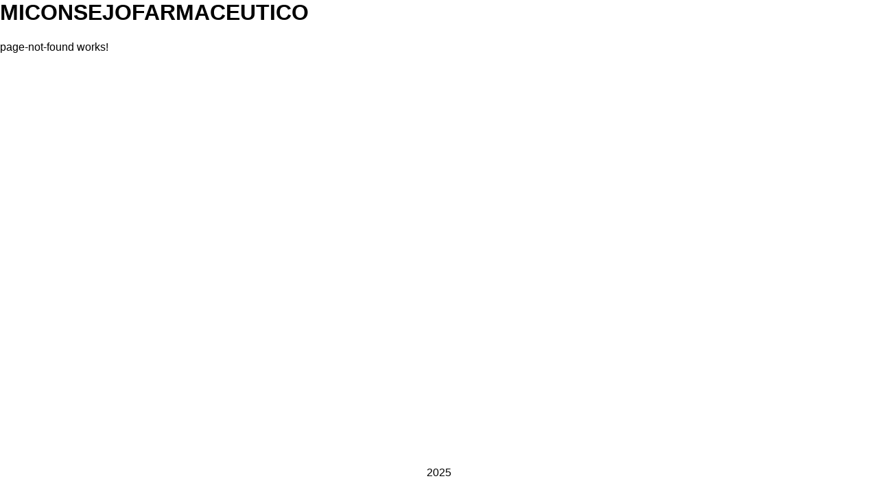

--- FILE ---
content_type: text/html
request_url: https://miconsejofarmaceutico.com/isdin-si-nails-para-unas-quebradizas-y-escamadas/
body_size: 1201
content:
<!DOCTYPE html><html lang="en"><head>
    <meta charset="utf-8">
    <title>Mi consejo farmaceutico - Home</title>
    <base href="/">
    <meta name="viewport" content="width=device-width, initial-scale=1">
    <link rel="icon" type="image/x-icon" href="favicon.ico">
  <link rel="stylesheet" href="styles-DQFYOTNT.css"><style ng-app-id="ng">.container[_ngcontent-ng-c4184709565]{width:100%;height:100%;display:flex;flex-direction:column}header[_ngcontent-ng-c4184709565]{width:100%;min-height:60px}main[_ngcontent-ng-c4184709565]{width:100%;flex-grow:1;background-color:#fff;overflow-y:auto}footer[_ngcontent-ng-c4184709565]{width:100%;min-height:40px}</style><style ng-app-id="ng">table[_ngcontent-ng-c2348778367]{width:80%;margin:auto;border-collapse:collapse}.sueldo[_ngcontent-ng-c2348778367]{text-align:right}table[_ngcontent-ng-c2348778367]   caption[_ngcontent-ng-c2348778367]{font-weight:700;color:green;font-size:1.6rem;position:sticky;top:0;background-color:#fff;padding:6px 0;margin:0}table[_ngcontent-ng-c2348778367]   thead[_ngcontent-ng-c2348778367]{position:sticky;top:41px;background-color:#fff}table[_ngcontent-ng-c2348778367]   th[_ngcontent-ng-c2348778367]{font-weight:700;color:green;font-size:1.2rem;padding:16px 0}table[_ngcontent-ng-c2348778367]   th.sueldo[_ngcontent-ng-c2348778367]{text-align:right}table[_ngcontent-ng-c2348778367]   td[_ngcontent-ng-c2348778367]{padding:6px 0}table[_ngcontent-ng-c2348778367]   tr[_ngcontent-ng-c2348778367]:nth-child(odd){background-color:#f2f2f2}table[_ngcontent-ng-c2348778367]   tr[_ngcontent-ng-c2348778367]:nth-child(2n){background-color:#fff}.centrado[_ngcontent-ng-c2348778367]{text-align:center}.izquierda[_ngcontent-ng-c2348778367]{text-align:left}.derecha[_ngcontent-ng-c2348778367]{text-align:right}table[_ngcontent-ng-c2348778367]   tr[_ngcontent-ng-c2348778367]:hover{background-color:pink;cursor:pointer}.pointer[_ngcontent-ng-c2348778367]{cursor:pointer}.rojo[_ngcontent-ng-c2348778367], .menor[_ngcontent-ng-c2348778367]{color:red}.seleccionado[_ngcontent-ng-c2348778367]   td[_ngcontent-ng-c2348778367]{background-color:#469146;color:#e9e8e8;font-weight:700}.loaderSup[_ngcontent-ng-c2348778367]{position:fixed;top:0;left:0;width:100%;height:100%;background-color:#0000001a;display:flex;justify-content:center;align-items:center;z-index:1000}.loader[_ngcontent-ng-c2348778367]{border:8px solid #f3f3f3;border-top:8px solid #3498db;border-radius:50%;width:50px;height:50px;animation:_ngcontent-ng-c2348778367_spin 1s linear infinite}@keyframes _ngcontent-ng-c2348778367_spin{0%{transform:rotate(0)}to{transform:rotate(360deg)}}</style><style ng-app-id="ng">div[_ngcontent-ng-c2022390366]{width:80%;height:100%;margin:auto;display:flex;align-items:center;justify-content:center}p[_ngcontent-ng-c2022390366]{width:100%;text-align:center;background-color:#fff}</style><meta name="description" content="Bienvenidos a mi consejo farmacéutico"><meta name="keywords" content="farmacia, farmaceuticas, farmaceuticos, consejos, cosmetica, filipinosenbatavendiendopastillas"><meta property="og:title" content="Bienvenidos a mi consejo farmacéutico"><meta property="og:description" content="Bienvenidos a mi consejo farmacéutico"></head>
  <body><!--nghm-->
    <app-root _nghost-ng-c4184709565="" ng-version="18.2.13" ngh="0" ng-server-context="other"><div _ngcontent-ng-c4184709565="" class="container"><header _ngcontent-ng-c4184709565=""><app-header _ngcontent-ng-c4184709565="" _nghost-ng-c4147527852="" ngh="0"><h1 _ngcontent-ng-c4147527852="">MICONSEJOFARMACEUTICO</h1></app-header></header><main _ngcontent-ng-c4184709565=""><app-main _ngcontent-ng-c4184709565="" _nghost-ng-c2348778367="" ngh="1"><router-outlet _ngcontent-ng-c2348778367=""></router-outlet><app-page-not-found _nghost-ng-c2953912591="" ngh="0"><p _ngcontent-ng-c2953912591="">page-not-found works!</p></app-page-not-found><!----></app-main></main><footer _ngcontent-ng-c4184709565=""><app-footer _ngcontent-ng-c4184709565="" _nghost-ng-c2022390366="" ngh="0"><p _ngcontent-ng-c2022390366="">2025</p></app-footer></footer></div></app-root>
  <link rel="modulepreload" href="chunk-F3JV7X3F.js"><link rel="modulepreload" href="chunk-CEMFFRDT.js"><link rel="modulepreload" href="chunk-KXBML2FH.js"><script src="polyfills-FFHMD2TL.js" type="module"></script><script src="main-W34FDBBO.js" type="module"></script>

<script id="ng-state" type="application/json">{"__nghData__":[{},{"c":{"0":[{"i":"c2953912591","r":1}]}}]}</script></body></html>

--- FILE ---
content_type: text/css; charset=UTF-8
request_url: https://miconsejofarmaceutico.com/styles-DQFYOTNT.css
body_size: 120
content:
*{margin:0;padding:0;box-sizing:border-box}html,body{width:100%;height:100%}html,body{height:100%}body{margin:0;font-family:Roboto,Helvetica Neue,sans-serif}.notificacion{background:#4caf50;color:#fff;padding:12px 24px;margin:8px 0;border-radius:4px;box-shadow:0 2px 8px #00000026;font-weight:700;animation:fadein .3s}@keyframes fadein{0%{opacity:0;transform:translateY(20px)}to{opacity:1;transform:translateY(0)}}


--- FILE ---
content_type: application/javascript; charset=UTF-8
request_url: https://miconsejofarmaceutico.com/main-W34FDBBO.js
body_size: 1082
content:
import{a as M,d as O}from"./chunk-F3JV7X3F.js";import{c as f,d as g,e as u,f as C,g as h}from"./chunk-CEMFFRDT.js";import{Aa as a,Ha as s,R as o,ma as d,va as i,wa as r,xa as c,za as p}from"./chunk-KXBML2FH.js";var _=[{path:"",loadComponent:()=>import("./chunk-F4HBRO7O.js").then(t=>t.HomeComponent)},{path:"about",loadComponent:()=>import("./chunk-MIVGNIX7.js").then(t=>t.AboutComponent)},{path:"**",loadComponent:()=>import("./chunk-2TAGWPPB.js").then(t=>t.PageNotFoundComponent)}];var P={providers:[s({eventCoalescing:!0}),O(_),h(C())]};var x=(()=>{class t{static \u0275fac=function(e){return new(e||t)};static \u0275cmp=o({type:t,selectors:[["app-footer"]],standalone:!0,features:[a],decls:2,vars:0,template:function(e,m){e&1&&(i(0,"p"),p(1,"2025"),r())},styles:["div[_ngcontent-%COMP%]{width:80%;height:100%;margin:auto;display:flex;align-items:center;justify-content:center}p[_ngcontent-%COMP%]{width:100%;text-align:center;background-color:#fff}"]})}return t})();var v=(()=>{class t{static \u0275fac=function(e){return new(e||t)};static \u0275cmp=o({type:t,selectors:[["app-main"]],standalone:!0,features:[a],decls:1,vars:0,template:function(e,m){e&1&&c(0,"router-outlet")},dependencies:[M],styles:["table[_ngcontent-%COMP%]{width:80%;margin:auto;border-collapse:collapse}.sueldo[_ngcontent-%COMP%]{text-align:right}table[_ngcontent-%COMP%]   caption[_ngcontent-%COMP%]{font-weight:700;color:green;font-size:1.6rem;position:sticky;top:0;background-color:#fff;padding:6px 0;margin:0}table[_ngcontent-%COMP%]   thead[_ngcontent-%COMP%]{position:sticky;top:41px;background-color:#fff}table[_ngcontent-%COMP%]   th[_ngcontent-%COMP%]{font-weight:700;color:green;font-size:1.2rem;padding:16px 0}table[_ngcontent-%COMP%]   th.sueldo[_ngcontent-%COMP%]{text-align:right}table[_ngcontent-%COMP%]   td[_ngcontent-%COMP%]{padding:6px 0}table[_ngcontent-%COMP%]   tr[_ngcontent-%COMP%]:nth-child(odd){background-color:#f2f2f2}table[_ngcontent-%COMP%]   tr[_ngcontent-%COMP%]:nth-child(2n){background-color:#fff}.centrado[_ngcontent-%COMP%]{text-align:center}.izquierda[_ngcontent-%COMP%]{text-align:left}.derecha[_ngcontent-%COMP%]{text-align:right}table[_ngcontent-%COMP%]   tr[_ngcontent-%COMP%]:hover{background-color:pink;cursor:pointer}.pointer[_ngcontent-%COMP%]{cursor:pointer}.rojo[_ngcontent-%COMP%], .menor[_ngcontent-%COMP%]{color:red}.seleccionado[_ngcontent-%COMP%]   td[_ngcontent-%COMP%]{background-color:#469146;color:#e9e8e8;font-weight:700}.loaderSup[_ngcontent-%COMP%]{position:fixed;top:0;left:0;width:100%;height:100%;background-color:#0000001a;display:flex;justify-content:center;align-items:center;z-index:1000}.loader[_ngcontent-%COMP%]{border:8px solid #f3f3f3;border-top:8px solid #3498db;border-radius:50%;width:50px;height:50px;animation:_ngcontent-%COMP%_spin 1s linear infinite}@keyframes _ngcontent-%COMP%_spin{0%{transform:rotate(0)}to{transform:rotate(360deg)}}"]})}return t})();var y=(()=>{class t{static \u0275fac=function(e){return new(e||t)};static \u0275cmp=o({type:t,selectors:[["app-header"]],standalone:!0,features:[a],decls:2,vars:0,template:function(e,m){e&1&&(i(0,"h1"),p(1,"MICONSEJOFARMACEUTICO"),r())}})}return t})();var b=(()=>{class t{meta;titleService;title="miconsejofarmaceutico";constructor(n,e){this.meta=n,this.titleService=e}ngOnInit(){this.updateMetaTags()}updateMetaTags(){this.titleService.setTitle("Mi consejo farmaceutico - Home"),this.meta.addTag({name:"description",content:"Bienvenidos a mi consejo farmac\xE9utico"}),this.meta.addTag({name:"keywords",content:"farmacia, farmaceuticas, farmaceuticos, consejos, cosmetica, filipinosenbatavendiendopastillas"}),this.meta.addTag({property:"og:title",content:"Bienvenidos a mi consejo farmac\xE9utico"}),this.meta.addTag({property:"og:description",content:"Bienvenidos a mi consejo farmac\xE9utico"})}static \u0275fac=function(e){return new(e||t)(d(g),d(u))};static \u0275cmp=o({type:t,selectors:[["app-root"]],standalone:!0,features:[a],decls:7,vars:0,consts:[[1,"container"]],template:function(e,m){e&1&&(i(0,"div",0)(1,"header"),c(2,"app-header"),r(),i(3,"main"),c(4,"app-main"),r(),i(5,"footer"),c(6,"app-footer"),r()())},dependencies:[x,v,y],styles:[".container[_ngcontent-%COMP%]{width:100%;height:100%;display:flex;flex-direction:column}header[_ngcontent-%COMP%]{width:100%;min-height:60px}main[_ngcontent-%COMP%]{width:100%;flex-grow:1;background-color:#fff;overflow-y:auto}footer[_ngcontent-%COMP%]{width:100%;min-height:40px}"]})}return t})();f(b,P).catch(t=>console.error(t));


--- FILE ---
content_type: application/javascript; charset=UTF-8
request_url: https://miconsejofarmaceutico.com/chunk-F3JV7X3F.js
body_size: 17909
content:
import{a as de,b as $t,e as Or}from"./chunk-CEMFFRDT.js";import{$ as fr,A as Pt,Aa as Ir,B,Ba as Ar,C as ie,Ca as Mr,D as ir,Da as Dr,E as sr,Ea as Tr,F as or,G as N,Ga as le,H as ar,I as R,Ia as he,J as w,K as b,L as ur,M as j,Ma as jt,N as se,O as oe,P as g,R as cr,S as ae,T as lr,V as Nt,W as L,X as ue,Y as ce,Z as hr,_ as dr,a as h,aa as ft,b as I,d as Xe,da as pr,e as Je,f as Jt,g as te,h as F,i as D,j as q,k as U,ka as gr,l as f,m as ht,ma as tt,n as tr,o as er,oa as vr,p as m,pa as mr,q as ee,r as T,ra as yr,s as rr,sa as Cr,t as re,ta as Rr,u as Y,ua as Sr,v as X,w as dt,x as ne,xa as wr,y as J,ya as br,z as nr}from"./chunk-KXBML2FH.js";var p="primary",Ot=Symbol("RouteTitle"),me=class{constructor(r){this.params=r||{}}has(r){return Object.prototype.hasOwnProperty.call(this.params,r)}get(r){if(this.has(r)){let t=this.params[r];return Array.isArray(t)?t[0]:t}return null}getAll(r){if(this.has(r)){let t=this.params[r];return Array.isArray(t)?t:[t]}return[]}get keys(){return Object.keys(this.params)}};function ot(e){return new me(e)}function fn(e,r,t){let n=t.path.split("/");if(n.length>e.length||t.pathMatch==="full"&&(r.hasChildren()||n.length<e.length))return null;let i={};for(let s=0;s<n.length;s++){let o=n[s],u=e[s];if(o[0]===":")i[o.substring(1)]=u;else if(o!==u.path)return null}return{consumed:e.slice(0,n.length),posParams:i}}function pn(e,r){if(e.length!==r.length)return!1;for(let t=0;t<e.length;++t)if(!$(e[t],r[t]))return!1;return!0}function $(e,r){let t=e?ye(e):void 0,n=r?ye(r):void 0;if(!t||!n||t.length!=n.length)return!1;let i;for(let s=0;s<t.length;s++)if(i=t[s],!Lr(e[i],r[i]))return!1;return!0}function ye(e){return[...Object.keys(e),...Object.getOwnPropertySymbols(e)]}function Lr(e,r){if(Array.isArray(e)&&Array.isArray(r)){if(e.length!==r.length)return!1;let t=[...e].sort(),n=[...r].sort();return t.every((i,s)=>n[s]===i)}else return e===r}function kr(e){return e.length>0?e[e.length-1]:null}function H(e){return tr(e)?e:Mr(e)?U(Promise.resolve(e)):f(e)}var gn={exact:zr,subset:Fr},_r={exact:vn,subset:mn,ignored:()=>!0};function Er(e,r,t){return gn[t.paths](e.root,r.root,t.matrixParams)&&_r[t.queryParams](e.queryParams,r.queryParams)&&!(t.fragment==="exact"&&e.fragment!==r.fragment)}function vn(e,r){return $(e,r)}function zr(e,r,t){if(!G(e.segments,r.segments)||!_t(e.segments,r.segments,t)||e.numberOfChildren!==r.numberOfChildren)return!1;for(let n in r.children)if(!e.children[n]||!zr(e.children[n],r.children[n],t))return!1;return!0}function mn(e,r){return Object.keys(r).length<=Object.keys(e).length&&Object.keys(r).every(t=>Lr(e[t],r[t]))}function Fr(e,r,t){return qr(e,r,r.segments,t)}function qr(e,r,t,n){if(e.segments.length>t.length){let i=e.segments.slice(0,t.length);return!(!G(i,t)||r.hasChildren()||!_t(i,t,n))}else if(e.segments.length===t.length){if(!G(e.segments,t)||!_t(e.segments,t,n))return!1;for(let i in r.children)if(!e.children[i]||!Fr(e.children[i],r.children[i],n))return!1;return!0}else{let i=t.slice(0,e.segments.length),s=t.slice(e.segments.length);return!G(e.segments,i)||!_t(e.segments,i,n)||!e.children[p]?!1:qr(e.children[p],r,s,n)}}function _t(e,r,t){return r.every((n,i)=>_r[t](e[i].parameters,n.parameters))}var _=class{constructor(r=new v([],{}),t={},n=null){this.root=r,this.queryParams=t,this.fragment=n}get queryParamMap(){return this._queryParamMap??=ot(this.queryParams),this._queryParamMap}toString(){return Rn.serialize(this)}},v=class{constructor(r,t){this.segments=r,this.children=t,this.parent=null,Object.values(t).forEach(n=>n.parent=this)}hasChildren(){return this.numberOfChildren>0}get numberOfChildren(){return Object.keys(this.children).length}toString(){return zt(this)}},W=class{constructor(r,t){this.path=r,this.parameters=t}get parameterMap(){return this._parameterMap??=ot(this.parameters),this._parameterMap}toString(){return Vr(this)}};function yn(e,r){return G(e,r)&&e.every((t,n)=>$(t.parameters,r[n].parameters))}function G(e,r){return e.length!==r.length?!1:e.every((t,n)=>t.path===r[n].path)}function Cn(e,r){let t=[];return Object.entries(e.children).forEach(([n,i])=>{n===p&&(t=t.concat(r(i,n)))}),Object.entries(e.children).forEach(([n,i])=>{n!==p&&(t=t.concat(r(i,n)))}),t}var Ve=(()=>{class e{static{this.\u0275fac=function(n){return new(n||e)}}static{this.\u0275prov=b({token:e,factory:()=>new Rt,providedIn:"root"})}}return e})(),Rt=class{parse(r){let t=new Re(r);return new _(t.parseRootSegment(),t.parseQueryParams(),t.parseFragment())}serialize(r){let t=`/${pt(r.root,!0)}`,n=bn(r.queryParams),i=typeof r.fragment=="string"?`#${Sn(r.fragment)}`:"";return`${t}${n}${i}`}},Rn=new Rt;function zt(e){return e.segments.map(r=>Vr(r)).join("/")}function pt(e,r){if(!e.hasChildren())return zt(e);if(r){let t=e.children[p]?pt(e.children[p],!1):"",n=[];return Object.entries(e.children).forEach(([i,s])=>{i!==p&&n.push(`${i}:${pt(s,!1)}`)}),n.length>0?`${t}(${n.join("//")})`:t}else{let t=Cn(e,(n,i)=>i===p?[pt(e.children[p],!1)]:[`${i}:${pt(n,!1)}`]);return Object.keys(e.children).length===1&&e.children[p]!=null?`${zt(e)}/${t[0]}`:`${zt(e)}/(${t.join("//")})`}}function Br(e){return encodeURIComponent(e).replace(/%40/g,"@").replace(/%3A/gi,":").replace(/%24/g,"$").replace(/%2C/gi,",")}function Lt(e){return Br(e).replace(/%3B/gi,";")}function Sn(e){return encodeURI(e)}function Ce(e){return Br(e).replace(/\(/g,"%28").replace(/\)/g,"%29").replace(/%26/gi,"&")}function Ft(e){return decodeURIComponent(e)}function Ur(e){return Ft(e.replace(/\+/g,"%20"))}function Vr(e){return`${Ce(e.path)}${wn(e.parameters)}`}function wn(e){return Object.entries(e).map(([r,t])=>`;${Ce(r)}=${Ce(t)}`).join("")}function bn(e){let r=Object.entries(e).map(([t,n])=>Array.isArray(n)?n.map(i=>`${Lt(t)}=${Lt(i)}`).join("&"):`${Lt(t)}=${Lt(n)}`).filter(t=>t);return r.length?`?${r.join("&")}`:""}var In=/^[^\/()?;#]+/;function fe(e){let r=e.match(In);return r?r[0]:""}var An=/^[^\/()?;=#]+/;function Mn(e){let r=e.match(An);return r?r[0]:""}var Dn=/^[^=?&#]+/;function Tn(e){let r=e.match(Dn);return r?r[0]:""}var On=/^[^&#]+/;function En(e){let r=e.match(On);return r?r[0]:""}var Re=class{constructor(r){this.url=r,this.remaining=r}parseRootSegment(){return this.consumeOptional("/"),this.remaining===""||this.peekStartsWith("?")||this.peekStartsWith("#")?new v([],{}):new v([],this.parseChildren())}parseQueryParams(){let r={};if(this.consumeOptional("?"))do this.parseQueryParam(r);while(this.consumeOptional("&"));return r}parseFragment(){return this.consumeOptional("#")?decodeURIComponent(this.remaining):null}parseChildren(){if(this.remaining==="")return{};this.consumeOptional("/");let r=[];for(this.peekStartsWith("(")||r.push(this.parseSegment());this.peekStartsWith("/")&&!this.peekStartsWith("//")&&!this.peekStartsWith("/(");)this.capture("/"),r.push(this.parseSegment());let t={};this.peekStartsWith("/(")&&(this.capture("/"),t=this.parseParens(!0));let n={};return this.peekStartsWith("(")&&(n=this.parseParens(!1)),(r.length>0||Object.keys(t).length>0)&&(n[p]=new v(r,t)),n}parseSegment(){let r=fe(this.remaining);if(r===""&&this.peekStartsWith(";"))throw new w(4009,!1);return this.capture(r),new W(Ft(r),this.parseMatrixParams())}parseMatrixParams(){let r={};for(;this.consumeOptional(";");)this.parseParam(r);return r}parseParam(r){let t=Mn(this.remaining);if(!t)return;this.capture(t);let n="";if(this.consumeOptional("=")){let i=fe(this.remaining);i&&(n=i,this.capture(n))}r[Ft(t)]=Ft(n)}parseQueryParam(r){let t=Tn(this.remaining);if(!t)return;this.capture(t);let n="";if(this.consumeOptional("=")){let o=En(this.remaining);o&&(n=o,this.capture(n))}let i=Ur(t),s=Ur(n);if(r.hasOwnProperty(i)){let o=r[i];Array.isArray(o)||(o=[o],r[i]=o),o.push(s)}else r[i]=s}parseParens(r){let t={};for(this.capture("(");!this.consumeOptional(")")&&this.remaining.length>0;){let n=fe(this.remaining),i=this.remaining[n.length];if(i!=="/"&&i!==")"&&i!==";")throw new w(4010,!1);let s;n.indexOf(":")>-1?(s=n.slice(0,n.indexOf(":")),this.capture(s),this.capture(":")):r&&(s=p);let o=this.parseChildren();t[s]=Object.keys(o).length===1?o[p]:new v([],o),this.consumeOptional("//")}return t}peekStartsWith(r){return this.remaining.startsWith(r)}consumeOptional(r){return this.peekStartsWith(r)?(this.remaining=this.remaining.substring(r.length),!0):!1}capture(r){if(!this.consumeOptional(r))throw new w(4011,!1)}};function Hr(e){return e.segments.length>0?new v([],{[p]:e}):e}function Wr(e){let r={};for(let[n,i]of Object.entries(e.children)){let s=Wr(i);if(n===p&&s.segments.length===0&&s.hasChildren())for(let[o,u]of Object.entries(s.children))r[o]=u;else(s.segments.length>0||s.hasChildren())&&(r[n]=s)}let t=new v(e.segments,r);return Un(t)}function Un(e){if(e.numberOfChildren===1&&e.children[p]){let r=e.children[p];return new v(e.segments.concat(r.segments),r.children)}return e}function Q(e){return e instanceof _}function xn(e,r,t=null,n=null){let i=Gr(e);return Qr(i,r,t,n)}function Gr(e){let r;function t(s){let o={};for(let a of s.children){let c=t(a);o[a.outlet]=c}let u=new v(s.url,o);return s===e&&(r=u),u}let n=t(e.root),i=Hr(n);return r??i}function Qr(e,r,t,n){let i=e;for(;i.parent;)i=i.parent;if(r.length===0)return pe(i,i,i,t,n);let s=Pn(r);if(s.toRoot())return pe(i,i,new v([],{}),t,n);let o=Nn(s,i,e),u=o.processChildren?mt(o.segmentGroup,o.index,s.commands):Zr(o.segmentGroup,o.index,s.commands);return pe(i,o.segmentGroup,u,t,n)}function qt(e){return typeof e=="object"&&e!=null&&!e.outlets&&!e.segmentPath}function St(e){return typeof e=="object"&&e!=null&&e.outlets}function pe(e,r,t,n,i){let s={};n&&Object.entries(n).forEach(([a,c])=>{s[a]=Array.isArray(c)?c.map(l=>`${l}`):`${c}`});let o;e===r?o=t:o=Kr(e,r,t);let u=Hr(Wr(o));return new _(u,s,i)}function Kr(e,r,t){let n={};return Object.entries(e.children).forEach(([i,s])=>{s===r?n[i]=t:n[i]=Kr(s,r,t)}),new v(e.segments,n)}var Bt=class{constructor(r,t,n){if(this.isAbsolute=r,this.numberOfDoubleDots=t,this.commands=n,r&&n.length>0&&qt(n[0]))throw new w(4003,!1);let i=n.find(St);if(i&&i!==kr(n))throw new w(4004,!1)}toRoot(){return this.isAbsolute&&this.commands.length===1&&this.commands[0]=="/"}};function Pn(e){if(typeof e[0]=="string"&&e.length===1&&e[0]==="/")return new Bt(!0,0,e);let r=0,t=!1,n=e.reduce((i,s,o)=>{if(typeof s=="object"&&s!=null){if(s.outlets){let u={};return Object.entries(s.outlets).forEach(([a,c])=>{u[a]=typeof c=="string"?c.split("/"):c}),[...i,{outlets:u}]}if(s.segmentPath)return[...i,s.segmentPath]}return typeof s!="string"?[...i,s]:o===0?(s.split("/").forEach((u,a)=>{a==0&&u==="."||(a==0&&u===""?t=!0:u===".."?r++:u!=""&&i.push(u))}),i):[...i,s]},[]);return new Bt(t,r,n)}var nt=class{constructor(r,t,n){this.segmentGroup=r,this.processChildren=t,this.index=n}};function Nn(e,r,t){if(e.isAbsolute)return new nt(r,!0,0);if(!t)return new nt(r,!1,NaN);if(t.parent===null)return new nt(t,!0,0);let n=qt(e.commands[0])?0:1,i=t.segments.length-1+n;return jn(t,i,e.numberOfDoubleDots)}function jn(e,r,t){let n=e,i=r,s=t;for(;s>i;){if(s-=i,n=n.parent,!n)throw new w(4005,!1);i=n.segments.length}return new nt(n,!1,i-s)}function $n(e){return St(e[0])?e[0].outlets:{[p]:e}}function Zr(e,r,t){if(e??=new v([],{}),e.segments.length===0&&e.hasChildren())return mt(e,r,t);let n=Ln(e,r,t),i=t.slice(n.commandIndex);if(n.match&&n.pathIndex<e.segments.length){let s=new v(e.segments.slice(0,n.pathIndex),{});return s.children[p]=new v(e.segments.slice(n.pathIndex),e.children),mt(s,0,i)}else return n.match&&i.length===0?new v(e.segments,{}):n.match&&!e.hasChildren()?Se(e,r,t):n.match?mt(e,0,i):Se(e,r,t)}function mt(e,r,t){if(t.length===0)return new v(e.segments,{});{let n=$n(t),i={};if(Object.keys(n).some(s=>s!==p)&&e.children[p]&&e.numberOfChildren===1&&e.children[p].segments.length===0){let s=mt(e.children[p],r,t);return new v(e.segments,s.children)}return Object.entries(n).forEach(([s,o])=>{typeof o=="string"&&(o=[o]),o!==null&&(i[s]=Zr(e.children[s],r,o))}),Object.entries(e.children).forEach(([s,o])=>{n[s]===void 0&&(i[s]=o)}),new v(e.segments,i)}}function Ln(e,r,t){let n=0,i=r,s={match:!1,pathIndex:0,commandIndex:0};for(;i<e.segments.length;){if(n>=t.length)return s;let o=e.segments[i],u=t[n];if(St(u))break;let a=`${u}`,c=n<t.length-1?t[n+1]:null;if(i>0&&a===void 0)break;if(a&&c&&typeof c=="object"&&c.outlets===void 0){if(!Pr(a,c,o))return s;n+=2}else{if(!Pr(a,{},o))return s;n++}i++}return{match:!0,pathIndex:i,commandIndex:n}}function Se(e,r,t){let n=e.segments.slice(0,r),i=0;for(;i<t.length;){let s=t[i];if(St(s)){let a=kn(s.outlets);return new v(n,a)}if(i===0&&qt(t[0])){let a=e.segments[r];n.push(new W(a.path,xr(t[0]))),i++;continue}let o=St(s)?s.outlets[p]:`${s}`,u=i<t.length-1?t[i+1]:null;o&&u&&qt(u)?(n.push(new W(o,xr(u))),i+=2):(n.push(new W(o,{})),i++)}return new v(n,{})}function kn(e){let r={};return Object.entries(e).forEach(([t,n])=>{typeof n=="string"&&(n=[n]),n!==null&&(r[t]=Se(new v([],{}),0,n))}),r}function xr(e){let r={};return Object.entries(e).forEach(([t,n])=>r[t]=`${n}`),r}function Pr(e,r,t){return e==t.path&&$(r,t.parameters)}var yt="imperative",C=function(e){return e[e.NavigationStart=0]="NavigationStart",e[e.NavigationEnd=1]="NavigationEnd",e[e.NavigationCancel=2]="NavigationCancel",e[e.NavigationError=3]="NavigationError",e[e.RoutesRecognized=4]="RoutesRecognized",e[e.ResolveStart=5]="ResolveStart",e[e.ResolveEnd=6]="ResolveEnd",e[e.GuardsCheckStart=7]="GuardsCheckStart",e[e.GuardsCheckEnd=8]="GuardsCheckEnd",e[e.RouteConfigLoadStart=9]="RouteConfigLoadStart",e[e.RouteConfigLoadEnd=10]="RouteConfigLoadEnd",e[e.ChildActivationStart=11]="ChildActivationStart",e[e.ChildActivationEnd=12]="ChildActivationEnd",e[e.ActivationStart=13]="ActivationStart",e[e.ActivationEnd=14]="ActivationEnd",e[e.Scroll=15]="Scroll",e[e.NavigationSkipped=16]="NavigationSkipped",e}(C||{}),O=class{constructor(r,t){this.id=r,this.url=t}},wt=class extends O{constructor(r,t,n="imperative",i=null){super(r,t),this.type=C.NavigationStart,this.navigationTrigger=n,this.restoredState=i}toString(){return`NavigationStart(id: ${this.id}, url: '${this.url}')`}},V=class extends O{constructor(r,t,n){super(r,t),this.urlAfterRedirects=n,this.type=C.NavigationEnd}toString(){return`NavigationEnd(id: ${this.id}, url: '${this.url}', urlAfterRedirects: '${this.urlAfterRedirects}')`}},M=function(e){return e[e.Redirect=0]="Redirect",e[e.SupersededByNewNavigation=1]="SupersededByNewNavigation",e[e.NoDataFromResolver=2]="NoDataFromResolver",e[e.GuardRejected=3]="GuardRejected",e}(M||{}),we=function(e){return e[e.IgnoredSameUrlNavigation=0]="IgnoredSameUrlNavigation",e[e.IgnoredByUrlHandlingStrategy=1]="IgnoredByUrlHandlingStrategy",e}(we||{}),k=class extends O{constructor(r,t,n,i){super(r,t),this.reason=n,this.code=i,this.type=C.NavigationCancel}toString(){return`NavigationCancel(id: ${this.id}, url: '${this.url}')`}},K=class extends O{constructor(r,t,n,i){super(r,t),this.reason=n,this.code=i,this.type=C.NavigationSkipped}},bt=class extends O{constructor(r,t,n,i){super(r,t),this.error=n,this.target=i,this.type=C.NavigationError}toString(){return`NavigationError(id: ${this.id}, url: '${this.url}', error: ${this.error})`}},Vt=class extends O{constructor(r,t,n,i){super(r,t),this.urlAfterRedirects=n,this.state=i,this.type=C.RoutesRecognized}toString(){return`RoutesRecognized(id: ${this.id}, url: '${this.url}', urlAfterRedirects: '${this.urlAfterRedirects}', state: ${this.state})`}},be=class extends O{constructor(r,t,n,i){super(r,t),this.urlAfterRedirects=n,this.state=i,this.type=C.GuardsCheckStart}toString(){return`GuardsCheckStart(id: ${this.id}, url: '${this.url}', urlAfterRedirects: '${this.urlAfterRedirects}', state: ${this.state})`}},Ie=class extends O{constructor(r,t,n,i,s){super(r,t),this.urlAfterRedirects=n,this.state=i,this.shouldActivate=s,this.type=C.GuardsCheckEnd}toString(){return`GuardsCheckEnd(id: ${this.id}, url: '${this.url}', urlAfterRedirects: '${this.urlAfterRedirects}', state: ${this.state}, shouldActivate: ${this.shouldActivate})`}},Ae=class extends O{constructor(r,t,n,i){super(r,t),this.urlAfterRedirects=n,this.state=i,this.type=C.ResolveStart}toString(){return`ResolveStart(id: ${this.id}, url: '${this.url}', urlAfterRedirects: '${this.urlAfterRedirects}', state: ${this.state})`}},Me=class extends O{constructor(r,t,n,i){super(r,t),this.urlAfterRedirects=n,this.state=i,this.type=C.ResolveEnd}toString(){return`ResolveEnd(id: ${this.id}, url: '${this.url}', urlAfterRedirects: '${this.urlAfterRedirects}', state: ${this.state})`}},De=class{constructor(r){this.route=r,this.type=C.RouteConfigLoadStart}toString(){return`RouteConfigLoadStart(path: ${this.route.path})`}},Te=class{constructor(r){this.route=r,this.type=C.RouteConfigLoadEnd}toString(){return`RouteConfigLoadEnd(path: ${this.route.path})`}},Oe=class{constructor(r){this.snapshot=r,this.type=C.ChildActivationStart}toString(){return`ChildActivationStart(path: '${this.snapshot.routeConfig&&this.snapshot.routeConfig.path||""}')`}},Ee=class{constructor(r){this.snapshot=r,this.type=C.ChildActivationEnd}toString(){return`ChildActivationEnd(path: '${this.snapshot.routeConfig&&this.snapshot.routeConfig.path||""}')`}},Ue=class{constructor(r){this.snapshot=r,this.type=C.ActivationStart}toString(){return`ActivationStart(path: '${this.snapshot.routeConfig&&this.snapshot.routeConfig.path||""}')`}},xe=class{constructor(r){this.snapshot=r,this.type=C.ActivationEnd}toString(){return`ActivationEnd(path: '${this.snapshot.routeConfig&&this.snapshot.routeConfig.path||""}')`}};var It=class{},at=class{constructor(r,t){this.url=r,this.navigationBehaviorOptions=t}};function _n(e,r){return e.providers&&!e._injector&&(e._injector=Rr(e.providers,r,`Route: ${e.path}`)),e._injector??r}function x(e){return e.outlet||p}function zn(e,r){let t=e.filter(n=>x(n)===r);return t.push(...e.filter(n=>x(n)!==r)),t}function Et(e){if(!e)return null;if(e.routeConfig?._injector)return e.routeConfig._injector;for(let r=e.parent;r;r=r.parent){let t=r.routeConfig;if(t?._loadedInjector)return t._loadedInjector;if(t?._injector)return t._injector}return null}var Pe=class{get injector(){return Et(this.route?.snapshot)??this.rootInjector}set injector(r){}constructor(r){this.rootInjector=r,this.outlet=null,this.route=null,this.children=new Yt(this.rootInjector),this.attachRef=null}},Yt=(()=>{class e{constructor(t){this.rootInjector=t,this.contexts=new Map}onChildOutletCreated(t,n){let i=this.getOrCreateContext(t);i.outlet=n,this.contexts.set(t,i)}onChildOutletDestroyed(t){let n=this.getContext(t);n&&(n.outlet=null,n.attachRef=null)}onOutletDeactivated(){let t=this.contexts;return this.contexts=new Map,t}onOutletReAttached(t){this.contexts=t}getOrCreateContext(t){let n=this.getContext(t);return n||(n=new Pe(this.rootInjector),this.contexts.set(t,n)),n}getContext(t){return this.contexts.get(t)||null}static{this.\u0275fac=function(n){return new(n||e)(oe(Nt))}}static{this.\u0275prov=b({token:e,factory:e.\u0275fac,providedIn:"root"})}}return e})(),Ht=class{constructor(r){this._root=r}get root(){return this._root.value}parent(r){let t=this.pathFromRoot(r);return t.length>1?t[t.length-2]:null}children(r){let t=Ne(r,this._root);return t?t.children.map(n=>n.value):[]}firstChild(r){let t=Ne(r,this._root);return t&&t.children.length>0?t.children[0].value:null}siblings(r){let t=je(r,this._root);return t.length<2?[]:t[t.length-2].children.map(i=>i.value).filter(i=>i!==r)}pathFromRoot(r){return je(r,this._root).map(t=>t.value)}};function Ne(e,r){if(e===r.value)return r;for(let t of r.children){let n=Ne(e,t);if(n)return n}return null}function je(e,r){if(e===r.value)return[r];for(let t of r.children){let n=je(e,t);if(n.length)return n.unshift(r),n}return[]}var A=class{constructor(r,t){this.value=r,this.children=t}toString(){return`TreeNode(${this.value})`}};function rt(e){let r={};return e&&e.children.forEach(t=>r[t.value.outlet]=t),r}var Wt=class extends Ht{constructor(r,t){super(r),this.snapshot=t,He(this,r)}toString(){return this.snapshot.toString()}};function Yr(e){let r=Fn(e),t=new D([new W("",{})]),n=new D({}),i=new D({}),s=new D({}),o=new D(""),u=new Z(t,n,s,o,i,p,e,r.root);return u.snapshot=r.root,new Wt(new A(u,[]),r)}function Fn(e){let r={},t={},n={},i="",s=new it([],r,n,i,t,p,e,null,{});return new Qt("",new A(s,[]))}var Z=class{constructor(r,t,n,i,s,o,u,a){this.urlSubject=r,this.paramsSubject=t,this.queryParamsSubject=n,this.fragmentSubject=i,this.dataSubject=s,this.outlet=o,this.component=u,this._futureSnapshot=a,this.title=this.dataSubject?.pipe(m(c=>c[Ot]))??f(void 0),this.url=r,this.params=t,this.queryParams=n,this.fragment=i,this.data=s}get routeConfig(){return this._futureSnapshot.routeConfig}get root(){return this._routerState.root}get parent(){return this._routerState.parent(this)}get firstChild(){return this._routerState.firstChild(this)}get children(){return this._routerState.children(this)}get pathFromRoot(){return this._routerState.pathFromRoot(this)}get paramMap(){return this._paramMap??=this.params.pipe(m(r=>ot(r))),this._paramMap}get queryParamMap(){return this._queryParamMap??=this.queryParams.pipe(m(r=>ot(r))),this._queryParamMap}toString(){return this.snapshot?this.snapshot.toString():`Future(${this._futureSnapshot})`}};function Gt(e,r,t="emptyOnly"){let n,{routeConfig:i}=e;return r!==null&&(t==="always"||i?.path===""||!r.component&&!r.routeConfig?.loadComponent)?n={params:h(h({},r.params),e.params),data:h(h({},r.data),e.data),resolve:h(h(h(h({},e.data),r.data),i?.data),e._resolvedData)}:n={params:h({},e.params),data:h({},e.data),resolve:h(h({},e.data),e._resolvedData??{})},i&&Jr(i)&&(n.resolve[Ot]=i.title),n}var it=class{get title(){return this.data?.[Ot]}constructor(r,t,n,i,s,o,u,a,c){this.url=r,this.params=t,this.queryParams=n,this.fragment=i,this.data=s,this.outlet=o,this.component=u,this.routeConfig=a,this._resolve=c}get root(){return this._routerState.root}get parent(){return this._routerState.parent(this)}get firstChild(){return this._routerState.firstChild(this)}get children(){return this._routerState.children(this)}get pathFromRoot(){return this._routerState.pathFromRoot(this)}get paramMap(){return this._paramMap??=ot(this.params),this._paramMap}get queryParamMap(){return this._queryParamMap??=ot(this.queryParams),this._queryParamMap}toString(){let r=this.url.map(n=>n.toString()).join("/"),t=this.routeConfig?this.routeConfig.path:"";return`Route(url:'${r}', path:'${t}')`}},Qt=class extends Ht{constructor(r,t){super(t),this.url=r,He(this,t)}toString(){return Xr(this._root)}};function He(e,r){r.value._routerState=e,r.children.forEach(t=>He(e,t))}function Xr(e){let r=e.children.length>0?` { ${e.children.map(Xr).join(", ")} } `:"";return`${e.value}${r}`}function ge(e){if(e.snapshot){let r=e.snapshot,t=e._futureSnapshot;e.snapshot=t,$(r.queryParams,t.queryParams)||e.queryParamsSubject.next(t.queryParams),r.fragment!==t.fragment&&e.fragmentSubject.next(t.fragment),$(r.params,t.params)||e.paramsSubject.next(t.params),pn(r.url,t.url)||e.urlSubject.next(t.url),$(r.data,t.data)||e.dataSubject.next(t.data)}else e.snapshot=e._futureSnapshot,e.dataSubject.next(e._futureSnapshot.data)}function $e(e,r){let t=$(e.params,r.params)&&yn(e.url,r.url),n=!e.parent!=!r.parent;return t&&!n&&(!e.parent||$e(e.parent,r.parent))}function Jr(e){return typeof e.title=="string"||e.title===null}var qn=(()=>{class e{constructor(){this.activated=null,this._activatedRoute=null,this.name=p,this.activateEvents=new ft,this.deactivateEvents=new ft,this.attachEvents=new ft,this.detachEvents=new ft,this.parentContexts=g(Yt),this.location=g(mr),this.changeDetector=g(he),this.inputBinder=g(We,{optional:!0}),this.supportsBindingToComponentInputs=!0}get activatedComponentRef(){return this.activated}ngOnChanges(t){if(t.name){let{firstChange:n,previousValue:i}=t.name;if(n)return;this.isTrackedInParentContexts(i)&&(this.deactivate(),this.parentContexts.onChildOutletDestroyed(i)),this.initializeOutletWithName()}}ngOnDestroy(){this.isTrackedInParentContexts(this.name)&&this.parentContexts.onChildOutletDestroyed(this.name),this.inputBinder?.unsubscribeFromRouteData(this)}isTrackedInParentContexts(t){return this.parentContexts.getContext(t)?.outlet===this}ngOnInit(){this.initializeOutletWithName()}initializeOutletWithName(){if(this.parentContexts.onChildOutletCreated(this.name,this),this.activated)return;let t=this.parentContexts.getContext(this.name);t?.route&&(t.attachRef?this.attach(t.attachRef,t.route):this.activateWith(t.route,t.injector))}get isActivated(){return!!this.activated}get component(){if(!this.activated)throw new w(4012,!1);return this.activated.instance}get activatedRoute(){if(!this.activated)throw new w(4012,!1);return this._activatedRoute}get activatedRouteData(){return this._activatedRoute?this._activatedRoute.snapshot.data:{}}detach(){if(!this.activated)throw new w(4012,!1);this.location.detach();let t=this.activated;return this.activated=null,this._activatedRoute=null,this.detachEvents.emit(t.instance),t}attach(t,n){this.activated=t,this._activatedRoute=n,this.location.insert(t.hostView),this.inputBinder?.bindActivatedRouteToOutletComponent(this),this.attachEvents.emit(t.instance)}deactivate(){if(this.activated){let t=this.component;this.activated.destroy(),this.activated=null,this._activatedRoute=null,this.deactivateEvents.emit(t)}}activateWith(t,n){if(this.isActivated)throw new w(4013,!1);this._activatedRoute=t;let i=this.location,o=t.snapshot.component,u=this.parentContexts.getOrCreateContext(this.name).children,a=new Le(t,u,i.injector);this.activated=i.createComponent(o,{index:i.length,injector:a,environmentInjector:n}),this.changeDetector.markForCheck(),this.inputBinder?.bindActivatedRouteToOutletComponent(this),this.activateEvents.emit(this.activated.instance)}static{this.\u0275fac=function(n){return new(n||e)}}static{this.\u0275dir=ae({type:e,selectors:[["router-outlet"]],inputs:{name:"name"},outputs:{activateEvents:"activate",deactivateEvents:"deactivate",attachEvents:"attach",detachEvents:"detach"},exportAs:["outlet"],standalone:!0,features:[ue]})}}return e})(),Le=class e{__ngOutletInjector(r){return new e(this.route,this.childContexts,r)}constructor(r,t,n){this.route=r,this.childContexts=t,this.parent=n}get(r,t){return r===Z?this.route:r===Yt?this.childContexts:this.parent.get(r,t)}},We=new j("");function Bn(e,r,t){let n=At(e,r._root,t?t._root:void 0);return new Wt(n,r)}function At(e,r,t){if(t&&e.shouldReuseRoute(r.value,t.value.snapshot)){let n=t.value;n._futureSnapshot=r.value;let i=Vn(e,r,t);return new A(n,i)}else{if(e.shouldAttach(r.value)){let s=e.retrieve(r.value);if(s!==null){let o=s.route;return o.value._futureSnapshot=r.value,o.children=r.children.map(u=>At(e,u)),o}}let n=Hn(r.value),i=r.children.map(s=>At(e,s));return new A(n,i)}}function Vn(e,r,t){return r.children.map(n=>{for(let i of t.children)if(e.shouldReuseRoute(n.value,i.value.snapshot))return At(e,n,i);return At(e,n)})}function Hn(e){return new Z(new D(e.url),new D(e.params),new D(e.queryParams),new D(e.fragment),new D(e.data),e.outlet,e.component,e)}var Mt=class{constructor(r,t){this.redirectTo=r,this.navigationBehaviorOptions=t}},tn="ngNavigationCancelingError";function Kt(e,r){let{redirectTo:t,navigationBehaviorOptions:n}=Q(r)?{redirectTo:r,navigationBehaviorOptions:void 0}:r,i=en(!1,M.Redirect);return i.url=t,i.navigationBehaviorOptions=n,i}function en(e,r){let t=new Error(`NavigationCancelingError: ${e||""}`);return t[tn]=!0,t.cancellationCode=r,t}function Wn(e){return rn(e)&&Q(e.url)}function rn(e){return!!e&&e[tn]}var Gn=(e,r,t,n)=>m(i=>(new ke(r,i.targetRouterState,i.currentRouterState,t,n).activate(e),i)),ke=class{constructor(r,t,n,i,s){this.routeReuseStrategy=r,this.futureState=t,this.currState=n,this.forwardEvent=i,this.inputBindingEnabled=s}activate(r){let t=this.futureState._root,n=this.currState?this.currState._root:null;this.deactivateChildRoutes(t,n,r),ge(this.futureState.root),this.activateChildRoutes(t,n,r)}deactivateChildRoutes(r,t,n){let i=rt(t);r.children.forEach(s=>{let o=s.value.outlet;this.deactivateRoutes(s,i[o],n),delete i[o]}),Object.values(i).forEach(s=>{this.deactivateRouteAndItsChildren(s,n)})}deactivateRoutes(r,t,n){let i=r.value,s=t?t.value:null;if(i===s)if(i.component){let o=n.getContext(i.outlet);o&&this.deactivateChildRoutes(r,t,o.children)}else this.deactivateChildRoutes(r,t,n);else s&&this.deactivateRouteAndItsChildren(t,n)}deactivateRouteAndItsChildren(r,t){r.value.component&&this.routeReuseStrategy.shouldDetach(r.value.snapshot)?this.detachAndStoreRouteSubtree(r,t):this.deactivateRouteAndOutlet(r,t)}detachAndStoreRouteSubtree(r,t){let n=t.getContext(r.value.outlet),i=n&&r.value.component?n.children:t,s=rt(r);for(let o of Object.values(s))this.deactivateRouteAndItsChildren(o,i);if(n&&n.outlet){let o=n.outlet.detach(),u=n.children.onOutletDeactivated();this.routeReuseStrategy.store(r.value.snapshot,{componentRef:o,route:r,contexts:u})}}deactivateRouteAndOutlet(r,t){let n=t.getContext(r.value.outlet),i=n&&r.value.component?n.children:t,s=rt(r);for(let o of Object.values(s))this.deactivateRouteAndItsChildren(o,i);n&&(n.outlet&&(n.outlet.deactivate(),n.children.onOutletDeactivated()),n.attachRef=null,n.route=null)}activateChildRoutes(r,t,n){let i=rt(t);r.children.forEach(s=>{this.activateRoutes(s,i[s.value.outlet],n),this.forwardEvent(new xe(s.value.snapshot))}),r.children.length&&this.forwardEvent(new Ee(r.value.snapshot))}activateRoutes(r,t,n){let i=r.value,s=t?t.value:null;if(ge(i),i===s)if(i.component){let o=n.getOrCreateContext(i.outlet);this.activateChildRoutes(r,t,o.children)}else this.activateChildRoutes(r,t,n);else if(i.component){let o=n.getOrCreateContext(i.outlet);if(this.routeReuseStrategy.shouldAttach(i.snapshot)){let u=this.routeReuseStrategy.retrieve(i.snapshot);this.routeReuseStrategy.store(i.snapshot,null),o.children.onOutletReAttached(u.contexts),o.attachRef=u.componentRef,o.route=u.route.value,o.outlet&&o.outlet.attach(u.componentRef,u.route.value),ge(u.route.value),this.activateChildRoutes(r,null,o.children)}else o.attachRef=null,o.route=i,o.outlet&&o.outlet.activateWith(i,o.injector),this.activateChildRoutes(r,null,o.children)}else this.activateChildRoutes(r,null,n)}},Zt=class{constructor(r){this.path=r,this.route=this.path[this.path.length-1]}},st=class{constructor(r,t){this.component=r,this.route=t}};function Qn(e,r,t){let n=e._root,i=r?r._root:null;return gt(n,i,t,[n.value])}function Kn(e){let r=e.routeConfig?e.routeConfig.canActivateChild:null;return!r||r.length===0?null:{node:e,guards:r}}function ct(e,r){let t=Symbol(),n=r.get(e,t);return n===t?typeof e=="function"&&!ur(e)?e:r.get(e):n}function gt(e,r,t,n,i={canDeactivateChecks:[],canActivateChecks:[]}){let s=rt(r);return e.children.forEach(o=>{Zn(o,s[o.value.outlet],t,n.concat([o.value]),i),delete s[o.value.outlet]}),Object.entries(s).forEach(([o,u])=>Ct(u,t.getContext(o),i)),i}function Zn(e,r,t,n,i={canDeactivateChecks:[],canActivateChecks:[]}){let s=e.value,o=r?r.value:null,u=t?t.getContext(e.value.outlet):null;if(o&&s.routeConfig===o.routeConfig){let a=Yn(o,s,s.routeConfig.runGuardsAndResolvers);a?i.canActivateChecks.push(new Zt(n)):(s.data=o.data,s._resolvedData=o._resolvedData),s.component?gt(e,r,u?u.children:null,n,i):gt(e,r,t,n,i),a&&u&&u.outlet&&u.outlet.isActivated&&i.canDeactivateChecks.push(new st(u.outlet.component,o))}else o&&Ct(r,u,i),i.canActivateChecks.push(new Zt(n)),s.component?gt(e,null,u?u.children:null,n,i):gt(e,null,t,n,i);return i}function Yn(e,r,t){if(typeof t=="function")return t(e,r);switch(t){case"pathParamsChange":return!G(e.url,r.url);case"pathParamsOrQueryParamsChange":return!G(e.url,r.url)||!$(e.queryParams,r.queryParams);case"always":return!0;case"paramsOrQueryParamsChange":return!$e(e,r)||!$(e.queryParams,r.queryParams);case"paramsChange":default:return!$e(e,r)}}function Ct(e,r,t){let n=rt(e),i=e.value;Object.entries(n).forEach(([s,o])=>{i.component?r?Ct(o,r.children.getContext(s),t):Ct(o,null,t):Ct(o,r,t)}),i.component?r&&r.outlet&&r.outlet.isActivated?t.canDeactivateChecks.push(new st(r.outlet.component,i)):t.canDeactivateChecks.push(new st(null,i)):t.canDeactivateChecks.push(new st(null,i))}function Ut(e){return typeof e=="function"}function Xn(e){return typeof e=="boolean"}function Jn(e){return e&&Ut(e.canLoad)}function ti(e){return e&&Ut(e.canActivate)}function ei(e){return e&&Ut(e.canActivateChild)}function ri(e){return e&&Ut(e.canDeactivate)}function ni(e){return e&&Ut(e.canMatch)}function nn(e){return e instanceof er||e?.name==="EmptyError"}var kt=Symbol("INITIAL_VALUE");function ut(){return N(e=>ee(e.map(r=>r.pipe(J(1),or(kt)))).pipe(m(r=>{for(let t of r)if(t!==!0){if(t===kt)return kt;if(t===!1||ii(t))return t}return!0}),Y(r=>r!==kt),J(1)))}function ii(e){return Q(e)||e instanceof Mt}function si(e,r){return T(t=>{let{targetSnapshot:n,currentSnapshot:i,guards:{canActivateChecks:s,canDeactivateChecks:o}}=t;return o.length===0&&s.length===0?f(I(h({},t),{guardsResult:!0})):oi(o,n,i,e).pipe(T(u=>u&&Xn(u)?ai(n,s,e,r):f(u)),m(u=>I(h({},t),{guardsResult:u})))})}function oi(e,r,t,n){return U(e).pipe(T(i=>di(i.component,i.route,t,r,n)),B(i=>i!==!0,!0))}function ai(e,r,t,n){return U(r).pipe(dt(i=>rr(ci(i.route.parent,n),ui(i.route,n),hi(e,i.path,t),li(e,i.route,t))),B(i=>i!==!0,!0))}function ui(e,r){return e!==null&&r&&r(new Ue(e)),f(!0)}function ci(e,r){return e!==null&&r&&r(new Oe(e)),f(!0)}function li(e,r,t){let n=r.routeConfig?r.routeConfig.canActivate:null;if(!n||n.length===0)return f(!0);let i=n.map(s=>re(()=>{let o=Et(r)??t,u=ct(s,o),a=ti(u)?u.canActivate(r,e):L(o,()=>u(r,e));return H(a).pipe(B())}));return f(i).pipe(ut())}function hi(e,r,t){let n=r[r.length-1],s=r.slice(0,r.length-1).reverse().map(o=>Kn(o)).filter(o=>o!==null).map(o=>re(()=>{let u=o.guards.map(a=>{let c=Et(o.node)??t,l=ct(a,c),d=ei(l)?l.canActivateChild(n,e):L(c,()=>l(n,e));return H(d).pipe(B())});return f(u).pipe(ut())}));return f(s).pipe(ut())}function di(e,r,t,n,i){let s=r&&r.routeConfig?r.routeConfig.canDeactivate:null;if(!s||s.length===0)return f(!0);let o=s.map(u=>{let a=Et(r)??i,c=ct(u,a),l=ri(c)?c.canDeactivate(e,r,t,n):L(a,()=>c(e,r,t,n));return H(l).pipe(B())});return f(o).pipe(ut())}function fi(e,r,t,n){let i=r.canLoad;if(i===void 0||i.length===0)return f(!0);let s=i.map(o=>{let u=ct(o,e),a=Jn(u)?u.canLoad(r,t):L(e,()=>u(r,t));return H(a)});return f(s).pipe(ut(),sn(n))}function sn(e){return Je(R(r=>{if(typeof r!="boolean")throw Kt(e,r)}),m(r=>r===!0))}function pi(e,r,t,n){let i=r.canMatch;if(!i||i.length===0)return f(!0);let s=i.map(o=>{let u=ct(o,e),a=ni(u)?u.canMatch(r,t):L(e,()=>u(r,t));return H(a)});return f(s).pipe(ut(),sn(n))}var Dt=class{constructor(r){this.segmentGroup=r||null}},Tt=class extends Error{constructor(r){super(),this.urlTree=r}};function et(e){return ht(new Dt(e))}function gi(e){return ht(new w(4e3,!1))}function vi(e){return ht(en(!1,M.GuardRejected))}var _e=class{constructor(r,t){this.urlSerializer=r,this.urlTree=t}lineralizeSegments(r,t){let n=[],i=t.root;for(;;){if(n=n.concat(i.segments),i.numberOfChildren===0)return f(n);if(i.numberOfChildren>1||!i.children[p])return gi(`${r.redirectTo}`);i=i.children[p]}}applyRedirectCommands(r,t,n,i,s){if(typeof t!="string"){let u=t,{queryParams:a,fragment:c,routeConfig:l,url:d,outlet:y,params:P,data:S,title:z}=i,E=L(s,()=>u({params:P,data:S,queryParams:a,fragment:c,routeConfig:l,url:d,outlet:y,title:z}));if(E instanceof _)throw new Tt(E);t=E}let o=this.applyRedirectCreateUrlTree(t,this.urlSerializer.parse(t),r,n);if(t[0]==="/")throw new Tt(o);return o}applyRedirectCreateUrlTree(r,t,n,i){let s=this.createSegmentGroup(r,t.root,n,i);return new _(s,this.createQueryParams(t.queryParams,this.urlTree.queryParams),t.fragment)}createQueryParams(r,t){let n={};return Object.entries(r).forEach(([i,s])=>{if(typeof s=="string"&&s[0]===":"){let u=s.substring(1);n[i]=t[u]}else n[i]=s}),n}createSegmentGroup(r,t,n,i){let s=this.createSegments(r,t.segments,n,i),o={};return Object.entries(t.children).forEach(([u,a])=>{o[u]=this.createSegmentGroup(r,a,n,i)}),new v(s,o)}createSegments(r,t,n,i){return t.map(s=>s.path[0]===":"?this.findPosParam(r,s,i):this.findOrReturn(s,n))}findPosParam(r,t,n){let i=n[t.path.substring(1)];if(!i)throw new w(4001,!1);return i}findOrReturn(r,t){let n=0;for(let i of t){if(i.path===r.path)return t.splice(n),i;n++}return r}},ze={matched:!1,consumedSegments:[],remainingSegments:[],parameters:{},positionalParamSegments:{}};function mi(e,r,t,n,i){let s=on(e,r,t);return s.matched?(n=_n(r,n),pi(n,r,t,i).pipe(m(o=>o===!0?s:h({},ze)))):f(s)}function on(e,r,t){if(r.path==="**")return yi(t);if(r.path==="")return r.pathMatch==="full"&&(e.hasChildren()||t.length>0)?h({},ze):{matched:!0,consumedSegments:[],remainingSegments:t,parameters:{},positionalParamSegments:{}};let i=(r.matcher||fn)(t,e,r);if(!i)return h({},ze);let s={};Object.entries(i.posParams??{}).forEach(([u,a])=>{s[u]=a.path});let o=i.consumed.length>0?h(h({},s),i.consumed[i.consumed.length-1].parameters):s;return{matched:!0,consumedSegments:i.consumed,remainingSegments:t.slice(i.consumed.length),parameters:o,positionalParamSegments:i.posParams??{}}}function yi(e){return{matched:!0,parameters:e.length>0?kr(e).parameters:{},consumedSegments:e,remainingSegments:[],positionalParamSegments:{}}}function Nr(e,r,t,n){return t.length>0&&Si(e,t,n)?{segmentGroup:new v(r,Ri(n,new v(t,e.children))),slicedSegments:[]}:t.length===0&&wi(e,t,n)?{segmentGroup:new v(e.segments,Ci(e,t,n,e.children)),slicedSegments:t}:{segmentGroup:new v(e.segments,e.children),slicedSegments:t}}function Ci(e,r,t,n){let i={};for(let s of t)if(Xt(e,r,s)&&!n[x(s)]){let o=new v([],{});i[x(s)]=o}return h(h({},n),i)}function Ri(e,r){let t={};t[p]=r;for(let n of e)if(n.path===""&&x(n)!==p){let i=new v([],{});t[x(n)]=i}return t}function Si(e,r,t){return t.some(n=>Xt(e,r,n)&&x(n)!==p)}function wi(e,r,t){return t.some(n=>Xt(e,r,n))}function Xt(e,r,t){return(e.hasChildren()||r.length>0)&&t.pathMatch==="full"?!1:t.path===""}function bi(e,r,t){return r.length===0&&!e.children[t]}var Fe=class{};function Ii(e,r,t,n,i,s,o="emptyOnly"){return new qe(e,r,t,n,i,o,s).recognize()}var Ai=31,qe=class{constructor(r,t,n,i,s,o,u){this.injector=r,this.configLoader=t,this.rootComponentType=n,this.config=i,this.urlTree=s,this.paramsInheritanceStrategy=o,this.urlSerializer=u,this.applyRedirects=new _e(this.urlSerializer,this.urlTree),this.absoluteRedirectCount=0,this.allowRedirects=!0}noMatchError(r){return new w(4002,`'${r.segmentGroup}'`)}recognize(){let r=Nr(this.urlTree.root,[],[],this.config).segmentGroup;return this.match(r).pipe(m(({children:t,rootSnapshot:n})=>{let i=new A(n,t),s=new Qt("",i),o=xn(n,[],this.urlTree.queryParams,this.urlTree.fragment);return o.queryParams=this.urlTree.queryParams,s.url=this.urlSerializer.serialize(o),{state:s,tree:o}}))}match(r){let t=new it([],Object.freeze({}),Object.freeze(h({},this.urlTree.queryParams)),this.urlTree.fragment,Object.freeze({}),p,this.rootComponentType,null,{});return this.processSegmentGroup(this.injector,this.config,r,p,t).pipe(m(n=>({children:n,rootSnapshot:t})),X(n=>{if(n instanceof Tt)return this.urlTree=n.urlTree,this.match(n.urlTree.root);throw n instanceof Dt?this.noMatchError(n):n}))}processSegmentGroup(r,t,n,i,s){return n.segments.length===0&&n.hasChildren()?this.processChildren(r,t,n,s):this.processSegment(r,t,n,n.segments,i,!0,s).pipe(m(o=>o instanceof A?[o]:[]))}processChildren(r,t,n,i){let s=[];for(let o of Object.keys(n.children))o==="primary"?s.unshift(o):s.push(o);return U(s).pipe(dt(o=>{let u=n.children[o],a=zn(t,o);return this.processSegmentGroup(r,a,u,o,i)}),sr((o,u)=>(o.push(...u),o)),ne(null),ir(),T(o=>{if(o===null)return et(n);let u=an(o);return Mi(u),f(u)}))}processSegment(r,t,n,i,s,o,u){return U(t).pipe(dt(a=>this.processSegmentAgainstRoute(a._injector??r,t,a,n,i,s,o,u).pipe(X(c=>{if(c instanceof Dt)return f(null);throw c}))),B(a=>!!a),X(a=>{if(nn(a))return bi(n,i,s)?f(new Fe):et(n);throw a}))}processSegmentAgainstRoute(r,t,n,i,s,o,u,a){return x(n)!==o&&(o===p||!Xt(i,s,n))?et(i):n.redirectTo===void 0?this.matchSegmentAgainstRoute(r,i,n,s,o,a):this.allowRedirects&&u?this.expandSegmentAgainstRouteUsingRedirect(r,i,t,n,s,o,a):et(i)}expandSegmentAgainstRouteUsingRedirect(r,t,n,i,s,o,u){let{matched:a,parameters:c,consumedSegments:l,positionalParamSegments:d,remainingSegments:y}=on(t,i,s);if(!a)return et(t);typeof i.redirectTo=="string"&&i.redirectTo[0]==="/"&&(this.absoluteRedirectCount++,this.absoluteRedirectCount>Ai&&(this.allowRedirects=!1));let P=new it(s,c,Object.freeze(h({},this.urlTree.queryParams)),this.urlTree.fragment,jr(i),x(i),i.component??i._loadedComponent??null,i,$r(i)),S=Gt(P,u,this.paramsInheritanceStrategy);P.params=Object.freeze(S.params),P.data=Object.freeze(S.data);let z=this.applyRedirects.applyRedirectCommands(l,i.redirectTo,d,P,r);return this.applyRedirects.lineralizeSegments(i,z).pipe(T(E=>this.processSegment(r,n,t,E.concat(y),o,!1,u)))}matchSegmentAgainstRoute(r,t,n,i,s,o){let u=mi(t,n,i,r,this.urlSerializer);return n.path==="**"&&(t.children={}),u.pipe(N(a=>a.matched?(r=n._injector??r,this.getChildConfig(r,n,i).pipe(N(({routes:c})=>{let l=n._loadedInjector??r,{parameters:d,consumedSegments:y,remainingSegments:P}=a,S=new it(y,d,Object.freeze(h({},this.urlTree.queryParams)),this.urlTree.fragment,jr(n),x(n),n.component??n._loadedComponent??null,n,$r(n)),z=Gt(S,o,this.paramsInheritanceStrategy);S.params=Object.freeze(z.params),S.data=Object.freeze(z.data);let{segmentGroup:E,slicedSegments:lt}=Nr(t,y,P,c);if(lt.length===0&&E.hasChildren())return this.processChildren(l,c,E,S).pipe(m(xt=>new A(S,xt)));if(c.length===0&&lt.length===0)return f(new A(S,[]));let dn=x(n)===s;return this.processSegment(l,c,E,lt,dn?p:s,!0,S).pipe(m(xt=>new A(S,xt instanceof A?[xt]:[])))}))):et(t)))}getChildConfig(r,t,n){return t.children?f({routes:t.children,injector:r}):t.loadChildren?t._loadedRoutes!==void 0?f({routes:t._loadedRoutes,injector:t._loadedInjector}):fi(r,t,n,this.urlSerializer).pipe(T(i=>i?this.configLoader.loadChildren(r,t).pipe(R(s=>{t._loadedRoutes=s.routes,t._loadedInjector=s.injector})):vi(t))):f({routes:[],injector:r})}};function Mi(e){e.sort((r,t)=>r.value.outlet===p?-1:t.value.outlet===p?1:r.value.outlet.localeCompare(t.value.outlet))}function Di(e){let r=e.value.routeConfig;return r&&r.path===""}function an(e){let r=[],t=new Set;for(let n of e){if(!Di(n)){r.push(n);continue}let i=r.find(s=>n.value.routeConfig===s.value.routeConfig);i!==void 0?(i.children.push(...n.children),t.add(i)):r.push(n)}for(let n of t){let i=an(n.children);r.push(new A(n.value,i))}return r.filter(n=>!t.has(n))}function jr(e){return e.data||{}}function $r(e){return e.resolve||{}}function Ti(e,r,t,n,i,s){return T(o=>Ii(e,r,t,n,o.extractedUrl,i,s).pipe(m(({state:u,tree:a})=>I(h({},o),{targetSnapshot:u,urlAfterRedirects:a}))))}function Oi(e,r){return T(t=>{let{targetSnapshot:n,guards:{canActivateChecks:i}}=t;if(!i.length)return f(t);let s=new Set(i.map(a=>a.route)),o=new Set;for(let a of s)if(!o.has(a))for(let c of un(a))o.add(c);let u=0;return U(o).pipe(dt(a=>s.has(a)?Ei(a,n,e,r):(a.data=Gt(a,a.parent,e).resolve,f(void 0))),R(()=>u++),ie(1),T(a=>u===o.size?f(t):q))})}function un(e){let r=e.children.map(t=>un(t)).flat();return[e,...r]}function Ei(e,r,t,n){let i=e.routeConfig,s=e._resolve;return i?.title!==void 0&&!Jr(i)&&(s[Ot]=i.title),Ui(s,e,r,n).pipe(m(o=>(e._resolvedData=o,e.data=Gt(e,e.parent,t).resolve,null)))}function Ui(e,r,t,n){let i=ye(e);if(i.length===0)return f({});let s={};return U(i).pipe(T(o=>xi(e[o],r,t,n).pipe(B(),R(u=>{if(u instanceof Mt)throw Kt(new Rt,u);s[o]=u}))),ie(1),nr(s),X(o=>nn(o)?q:ht(o)))}function xi(e,r,t,n){let i=Et(r)??n,s=ct(e,i),o=s.resolve?s.resolve(r,t):L(i,()=>s(r,t));return H(o)}function ve(e){return N(r=>{let t=e(r);return t?U(t).pipe(m(()=>r)):f(r)})}var cn=(()=>{class e{buildTitle(t){let n,i=t.root;for(;i!==void 0;)n=this.getResolvedTitleForRoute(i)??n,i=i.children.find(s=>s.outlet===p);return n}getResolvedTitleForRoute(t){return t.data[Ot]}static{this.\u0275fac=function(n){return new(n||e)}}static{this.\u0275prov=b({token:e,factory:()=>g(Pi),providedIn:"root"})}}return e})(),Pi=(()=>{class e extends cn{constructor(t){super(),this.title=t}updateTitle(t){let n=this.buildTitle(t);n!==void 0&&this.title.setTitle(n)}static{this.\u0275fac=function(n){return new(n||e)(oe(Or))}}static{this.\u0275prov=b({token:e,factory:e.\u0275fac,providedIn:"root"})}}return e})(),Ge=new j("",{providedIn:"root",factory:()=>({})}),Ni=(()=>{class e{static{this.\u0275fac=function(n){return new(n||e)}}static{this.\u0275cmp=cr({type:e,selectors:[["ng-component"]],standalone:!0,features:[Ir],decls:1,vars:0,template:function(n,i){n&1&&wr(0,"router-outlet")},dependencies:[qn],encapsulation:2})}}return e})();function Qe(e){let r=e.children&&e.children.map(Qe),t=r?I(h({},e),{children:r}):h({},e);return!t.component&&!t.loadComponent&&(r||t.loadChildren)&&t.outlet&&t.outlet!==p&&(t.component=Ni),t}var Ke=new j(""),ji=(()=>{class e{constructor(){this.componentLoaders=new WeakMap,this.childrenLoaders=new WeakMap,this.compiler=g(le)}loadComponent(t){if(this.componentLoaders.get(t))return this.componentLoaders.get(t);if(t._loadedComponent)return f(t._loadedComponent);this.onLoadStartListener&&this.onLoadStartListener(t);let n=H(t.loadComponent()).pipe(m(ln),R(s=>{this.onLoadEndListener&&this.onLoadEndListener(t),t._loadedComponent=s}),Pt(()=>{this.componentLoaders.delete(t)})),i=new te(n,()=>new F).pipe(Jt());return this.componentLoaders.set(t,i),i}loadChildren(t,n){if(this.childrenLoaders.get(n))return this.childrenLoaders.get(n);if(n._loadedRoutes)return f({routes:n._loadedRoutes,injector:n._loadedInjector});this.onLoadStartListener&&this.onLoadStartListener(n);let s=$i(n,this.compiler,t,this.onLoadEndListener).pipe(Pt(()=>{this.childrenLoaders.delete(n)})),o=new te(s,()=>new F).pipe(Jt());return this.childrenLoaders.set(n,o),o}static{this.\u0275fac=function(n){return new(n||e)}}static{this.\u0275prov=b({token:e,factory:e.\u0275fac,providedIn:"root"})}}return e})();function $i(e,r,t,n){return H(e.loadChildren()).pipe(m(ln),T(i=>i instanceof Cr||Array.isArray(i)?f(i):U(r.compileModuleAsync(i))),m(i=>{n&&n(e);let s,o,u=!1;return Array.isArray(i)?(o=i,u=!0):(s=i.create(t).injector,o=s.get(Ke,[],{optional:!0,self:!0}).flat()),{routes:o.map(Qe),injector:s}}))}function Li(e){return e&&typeof e=="object"&&"default"in e}function ln(e){return Li(e)?e.default:e}var Ze=(()=>{class e{static{this.\u0275fac=function(n){return new(n||e)}}static{this.\u0275prov=b({token:e,factory:()=>g(ki),providedIn:"root"})}}return e})(),ki=(()=>{class e{shouldProcessUrl(t){return!0}extract(t){return t}merge(t,n){return t}static{this.\u0275fac=function(n){return new(n||e)}}static{this.\u0275prov=b({token:e,factory:e.\u0275fac,providedIn:"root"})}}return e})(),_i=new j("");var zi=new j(""),Fi=(()=>{class e{get hasRequestedNavigation(){return this.navigationId!==0}constructor(){this.currentNavigation=null,this.currentTransition=null,this.lastSuccessfulNavigation=null,this.events=new F,this.transitionAbortSubject=new F,this.configLoader=g(ji),this.environmentInjector=g(Nt),this.urlSerializer=g(Ve),this.rootContexts=g(Yt),this.location=g($t),this.inputBindingEnabled=g(We,{optional:!0})!==null,this.titleStrategy=g(cn),this.options=g(Ge,{optional:!0})||{},this.paramsInheritanceStrategy=this.options.paramsInheritanceStrategy||"emptyOnly",this.urlHandlingStrategy=g(Ze),this.createViewTransition=g(_i,{optional:!0}),this.navigationErrorHandler=g(zi,{optional:!0}),this.navigationId=0,this.afterPreactivation=()=>f(void 0),this.rootComponentType=null;let t=i=>this.events.next(new De(i)),n=i=>this.events.next(new Te(i));this.configLoader.onLoadEndListener=n,this.configLoader.onLoadStartListener=t}complete(){this.transitions?.complete()}handleNavigationRequest(t){let n=++this.navigationId;this.transitions?.next(I(h(h({},this.transitions.value),t),{id:n}))}setupNavigations(t,n,i){return this.transitions=new D({id:0,currentUrlTree:n,currentRawUrl:n,extractedUrl:this.urlHandlingStrategy.extract(n),urlAfterRedirects:this.urlHandlingStrategy.extract(n),rawUrl:n,extras:{},resolve:()=>{},reject:()=>{},promise:Promise.resolve(!0),source:yt,restoredState:null,currentSnapshot:i.snapshot,targetSnapshot:null,currentRouterState:i,targetRouterState:null,guards:{canActivateChecks:[],canDeactivateChecks:[]},guardsResult:null}),this.transitions.pipe(Y(s=>s.id!==0),m(s=>I(h({},s),{extractedUrl:this.urlHandlingStrategy.extract(s.rawUrl)})),N(s=>{let o=!1,u=!1;return f(s).pipe(N(a=>{if(this.navigationId>s.id)return this.cancelNavigationTransition(s,"",M.SupersededByNewNavigation),q;this.currentTransition=s,this.currentNavigation={id:a.id,initialUrl:a.rawUrl,extractedUrl:a.extractedUrl,targetBrowserUrl:typeof a.extras.browserUrl=="string"?this.urlSerializer.parse(a.extras.browserUrl):a.extras.browserUrl,trigger:a.source,extras:a.extras,previousNavigation:this.lastSuccessfulNavigation?I(h({},this.lastSuccessfulNavigation),{previousNavigation:null}):null};let c=!t.navigated||this.isUpdatingInternalState()||this.isUpdatedBrowserUrl(),l=a.extras.onSameUrlNavigation??t.onSameUrlNavigation;if(!c&&l!=="reload"){let d="";return this.events.next(new K(a.id,this.urlSerializer.serialize(a.rawUrl),d,we.IgnoredSameUrlNavigation)),a.resolve(!1),q}if(this.urlHandlingStrategy.shouldProcessUrl(a.rawUrl))return f(a).pipe(N(d=>{let y=this.transitions?.getValue();return this.events.next(new wt(d.id,this.urlSerializer.serialize(d.extractedUrl),d.source,d.restoredState)),y!==this.transitions?.getValue()?q:Promise.resolve(d)}),Ti(this.environmentInjector,this.configLoader,this.rootComponentType,t.config,this.urlSerializer,this.paramsInheritanceStrategy),R(d=>{s.targetSnapshot=d.targetSnapshot,s.urlAfterRedirects=d.urlAfterRedirects,this.currentNavigation=I(h({},this.currentNavigation),{finalUrl:d.urlAfterRedirects});let y=new Vt(d.id,this.urlSerializer.serialize(d.extractedUrl),this.urlSerializer.serialize(d.urlAfterRedirects),d.targetSnapshot);this.events.next(y)}));if(c&&this.urlHandlingStrategy.shouldProcessUrl(a.currentRawUrl)){let{id:d,extractedUrl:y,source:P,restoredState:S,extras:z}=a,E=new wt(d,this.urlSerializer.serialize(y),P,S);this.events.next(E);let lt=Yr(this.rootComponentType).snapshot;return this.currentTransition=s=I(h({},a),{targetSnapshot:lt,urlAfterRedirects:y,extras:I(h({},z),{skipLocationChange:!1,replaceUrl:!1})}),this.currentNavigation.finalUrl=y,f(s)}else{let d="";return this.events.next(new K(a.id,this.urlSerializer.serialize(a.extractedUrl),d,we.IgnoredByUrlHandlingStrategy)),a.resolve(!1),q}}),R(a=>{let c=new be(a.id,this.urlSerializer.serialize(a.extractedUrl),this.urlSerializer.serialize(a.urlAfterRedirects),a.targetSnapshot);this.events.next(c)}),m(a=>(this.currentTransition=s=I(h({},a),{guards:Qn(a.targetSnapshot,a.currentSnapshot,this.rootContexts)}),s)),si(this.environmentInjector,a=>this.events.next(a)),R(a=>{if(s.guardsResult=a.guardsResult,a.guardsResult&&typeof a.guardsResult!="boolean")throw Kt(this.urlSerializer,a.guardsResult);let c=new Ie(a.id,this.urlSerializer.serialize(a.extractedUrl),this.urlSerializer.serialize(a.urlAfterRedirects),a.targetSnapshot,!!a.guardsResult);this.events.next(c)}),Y(a=>a.guardsResult?!0:(this.cancelNavigationTransition(a,"",M.GuardRejected),!1)),ve(a=>{if(a.guards.canActivateChecks.length)return f(a).pipe(R(c=>{let l=new Ae(c.id,this.urlSerializer.serialize(c.extractedUrl),this.urlSerializer.serialize(c.urlAfterRedirects),c.targetSnapshot);this.events.next(l)}),N(c=>{let l=!1;return f(c).pipe(Oi(this.paramsInheritanceStrategy,this.environmentInjector),R({next:()=>l=!0,complete:()=>{l||this.cancelNavigationTransition(c,"",M.NoDataFromResolver)}}))}),R(c=>{let l=new Me(c.id,this.urlSerializer.serialize(c.extractedUrl),this.urlSerializer.serialize(c.urlAfterRedirects),c.targetSnapshot);this.events.next(l)}))}),ve(a=>{let c=l=>{let d=[];l.routeConfig?.loadComponent&&!l.routeConfig._loadedComponent&&d.push(this.configLoader.loadComponent(l.routeConfig).pipe(R(y=>{l.component=y}),m(()=>{})));for(let y of l.children)d.push(...c(y));return d};return ee(c(a.targetSnapshot.root)).pipe(ne(null),J(1))}),ve(()=>this.afterPreactivation()),N(()=>{let{currentSnapshot:a,targetSnapshot:c}=s,l=this.createViewTransition?.(this.environmentInjector,a.root,c.root);return l?U(l).pipe(m(()=>s)):f(s)}),m(a=>{let c=Bn(t.routeReuseStrategy,a.targetSnapshot,a.currentRouterState);return this.currentTransition=s=I(h({},a),{targetRouterState:c}),this.currentNavigation.targetRouterState=c,s}),R(()=>{this.events.next(new It)}),Gn(this.rootContexts,t.routeReuseStrategy,a=>this.events.next(a),this.inputBindingEnabled),J(1),R({next:a=>{o=!0,this.lastSuccessfulNavigation=this.currentNavigation,this.events.next(new V(a.id,this.urlSerializer.serialize(a.extractedUrl),this.urlSerializer.serialize(a.urlAfterRedirects))),this.titleStrategy?.updateTitle(a.targetRouterState.snapshot),a.resolve(!0)},complete:()=>{o=!0}}),ar(this.transitionAbortSubject.pipe(R(a=>{throw a}))),Pt(()=>{!o&&!u&&this.cancelNavigationTransition(s,"",M.SupersededByNewNavigation),this.currentTransition?.id===s.id&&(this.currentNavigation=null,this.currentTransition=null)}),X(a=>{if(u=!0,rn(a))this.events.next(new k(s.id,this.urlSerializer.serialize(s.extractedUrl),a.message,a.cancellationCode)),Wn(a)?this.events.next(new at(a.url,a.navigationBehaviorOptions)):s.resolve(!1);else{let c=new bt(s.id,this.urlSerializer.serialize(s.extractedUrl),a,s.targetSnapshot??void 0);try{let l=L(this.environmentInjector,()=>this.navigationErrorHandler?.(c));if(l instanceof Mt){let{message:d,cancellationCode:y}=Kt(this.urlSerializer,l);this.events.next(new k(s.id,this.urlSerializer.serialize(s.extractedUrl),d,y)),this.events.next(new at(l.redirectTo,l.navigationBehaviorOptions))}else{this.events.next(c);let d=t.errorHandler(a);s.resolve(!!d)}}catch(l){this.options.resolveNavigationPromiseOnError?s.resolve(!1):s.reject(l)}}return q}))}))}cancelNavigationTransition(t,n,i){let s=new k(t.id,this.urlSerializer.serialize(t.extractedUrl),n,i);this.events.next(s),t.resolve(!1)}isUpdatingInternalState(){return this.currentTransition?.extractedUrl.toString()!==this.currentTransition?.currentUrlTree.toString()}isUpdatedBrowserUrl(){let t=this.urlHandlingStrategy.extract(this.urlSerializer.parse(this.location.path(!0))),n=this.currentNavigation?.targetBrowserUrl??this.currentNavigation?.extractedUrl;return t.toString()!==n?.toString()&&!this.currentNavigation?.extras.skipLocationChange}static{this.\u0275fac=function(n){return new(n||e)}}static{this.\u0275prov=b({token:e,factory:e.\u0275fac,providedIn:"root"})}}return e})();function qi(e){return e!==yt}var Bi=(()=>{class e{static{this.\u0275fac=function(n){return new(n||e)}}static{this.\u0275prov=b({token:e,factory:()=>g(Vi),providedIn:"root"})}}return e})(),Be=class{shouldDetach(r){return!1}store(r,t){}shouldAttach(r){return!1}retrieve(r){return null}shouldReuseRoute(r,t){return r.routeConfig===t.routeConfig}},Vi=(()=>{class e extends Be{static{this.\u0275fac=(()=>{let t;return function(i){return(t||(t=ce(e)))(i||e)}})()}static{this.\u0275prov=b({token:e,factory:e.\u0275fac,providedIn:"root"})}}return e})(),hn=(()=>{class e{static{this.\u0275fac=function(n){return new(n||e)}}static{this.\u0275prov=b({token:e,factory:()=>g(Hi),providedIn:"root"})}}return e})(),Hi=(()=>{class e extends hn{constructor(){super(...arguments),this.location=g($t),this.urlSerializer=g(Ve),this.options=g(Ge,{optional:!0})||{},this.canceledNavigationResolution=this.options.canceledNavigationResolution||"replace",this.urlHandlingStrategy=g(Ze),this.urlUpdateStrategy=this.options.urlUpdateStrategy||"deferred",this.currentUrlTree=new _,this.rawUrlTree=this.currentUrlTree,this.currentPageId=0,this.lastSuccessfulId=-1,this.routerState=Yr(null),this.stateMemento=this.createStateMemento()}getCurrentUrlTree(){return this.currentUrlTree}getRawUrlTree(){return this.rawUrlTree}restoredState(){return this.location.getState()}get browserPageId(){return this.canceledNavigationResolution!=="computed"?this.currentPageId:this.restoredState()?.\u0275routerPageId??this.currentPageId}getRouterState(){return this.routerState}createStateMemento(){return{rawUrlTree:this.rawUrlTree,currentUrlTree:this.currentUrlTree,routerState:this.routerState}}registerNonRouterCurrentEntryChangeListener(t){return this.location.subscribe(n=>{n.type==="popstate"&&t(n.url,n.state)})}handleRouterEvent(t,n){if(t instanceof wt)this.stateMemento=this.createStateMemento();else if(t instanceof K)this.rawUrlTree=n.initialUrl;else if(t instanceof Vt){if(this.urlUpdateStrategy==="eager"&&!n.extras.skipLocationChange){let i=this.urlHandlingStrategy.merge(n.finalUrl,n.initialUrl);this.setBrowserUrl(n.targetBrowserUrl??i,n)}}else t instanceof It?(this.currentUrlTree=n.finalUrl,this.rawUrlTree=this.urlHandlingStrategy.merge(n.finalUrl,n.initialUrl),this.routerState=n.targetRouterState,this.urlUpdateStrategy==="deferred"&&!n.extras.skipLocationChange&&this.setBrowserUrl(n.targetBrowserUrl??this.rawUrlTree,n)):t instanceof k&&(t.code===M.GuardRejected||t.code===M.NoDataFromResolver)?this.restoreHistory(n):t instanceof bt?this.restoreHistory(n,!0):t instanceof V&&(this.lastSuccessfulId=t.id,this.currentPageId=this.browserPageId)}setBrowserUrl(t,n){let i=t instanceof _?this.urlSerializer.serialize(t):t;if(this.location.isCurrentPathEqualTo(i)||n.extras.replaceUrl){let s=this.browserPageId,o=h(h({},n.extras.state),this.generateNgRouterState(n.id,s));this.location.replaceState(i,"",o)}else{let s=h(h({},n.extras.state),this.generateNgRouterState(n.id,this.browserPageId+1));this.location.go(i,"",s)}}restoreHistory(t,n=!1){if(this.canceledNavigationResolution==="computed"){let i=this.browserPageId,s=this.currentPageId-i;s!==0?this.location.historyGo(s):this.currentUrlTree===t.finalUrl&&s===0&&(this.resetState(t),this.resetUrlToCurrentUrlTree())}else this.canceledNavigationResolution==="replace"&&(n&&this.resetState(t),this.resetUrlToCurrentUrlTree())}resetState(t){this.routerState=this.stateMemento.routerState,this.currentUrlTree=this.stateMemento.currentUrlTree,this.rawUrlTree=this.urlHandlingStrategy.merge(this.currentUrlTree,t.finalUrl??this.rawUrlTree)}resetUrlToCurrentUrlTree(){this.location.replaceState(this.urlSerializer.serialize(this.rawUrlTree),"",this.generateNgRouterState(this.lastSuccessfulId,this.currentPageId))}generateNgRouterState(t,n){return this.canceledNavigationResolution==="computed"?{navigationId:t,\u0275routerPageId:n}:{navigationId:t}}static{this.\u0275fac=(()=>{let t;return function(i){return(t||(t=ce(e)))(i||e)}})()}static{this.\u0275prov=b({token:e,factory:e.\u0275fac,providedIn:"root"})}}return e})(),vt=function(e){return e[e.COMPLETE=0]="COMPLETE",e[e.FAILED=1]="FAILED",e[e.REDIRECTING=2]="REDIRECTING",e}(vt||{});function Wi(e,r){e.events.pipe(Y(t=>t instanceof V||t instanceof k||t instanceof bt||t instanceof K),m(t=>t instanceof V||t instanceof K?vt.COMPLETE:(t instanceof k?t.code===M.Redirect||t.code===M.SupersededByNewNavigation:!1)?vt.REDIRECTING:vt.FAILED),Y(t=>t!==vt.REDIRECTING),J(1)).subscribe(()=>{r()})}function Gi(e){throw e}var Qi={paths:"exact",fragment:"ignored",matrixParams:"ignored",queryParams:"exact"},Ki={paths:"subset",fragment:"ignored",matrixParams:"ignored",queryParams:"subset"},Ye=(()=>{class e{get currentUrlTree(){return this.stateManager.getCurrentUrlTree()}get rawUrlTree(){return this.stateManager.getRawUrlTree()}get events(){return this._events}get routerState(){return this.stateManager.getRouterState()}constructor(){this.disposed=!1,this.console=g(Ar),this.stateManager=g(hn),this.options=g(Ge,{optional:!0})||{},this.pendingTasks=g(fr),this.urlUpdateStrategy=this.options.urlUpdateStrategy||"deferred",this.navigationTransitions=g(Fi),this.urlSerializer=g(Ve),this.location=g($t),this.urlHandlingStrategy=g(Ze),this._events=new F,this.errorHandler=this.options.errorHandler||Gi,this.navigated=!1,this.routeReuseStrategy=g(Bi),this.onSameUrlNavigation=this.options.onSameUrlNavigation||"ignore",this.config=g(Ke,{optional:!0})?.flat()??[],this.componentInputBindingEnabled=!!g(We,{optional:!0}),this.eventsSubscription=new Xe,this.resetConfig(this.config),this.navigationTransitions.setupNavigations(this,this.currentUrlTree,this.routerState).subscribe({error:t=>{this.console.warn(t)}}),this.subscribeToNavigationEvents()}subscribeToNavigationEvents(){let t=this.navigationTransitions.events.subscribe(n=>{try{let i=this.navigationTransitions.currentTransition,s=this.navigationTransitions.currentNavigation;if(i!==null&&s!==null){if(this.stateManager.handleRouterEvent(n,s),n instanceof k&&n.code!==M.Redirect&&n.code!==M.SupersededByNewNavigation)this.navigated=!0;else if(n instanceof V)this.navigated=!0;else if(n instanceof at){let o=n.navigationBehaviorOptions,u=this.urlHandlingStrategy.merge(n.url,i.currentRawUrl),a=h({browserUrl:i.extras.browserUrl,info:i.extras.info,skipLocationChange:i.extras.skipLocationChange,replaceUrl:i.extras.replaceUrl||this.urlUpdateStrategy==="eager"||qi(i.source)},o);this.scheduleNavigation(u,yt,null,a,{resolve:i.resolve,reject:i.reject,promise:i.promise})}}Yi(n)&&this._events.next(n)}catch(i){this.navigationTransitions.transitionAbortSubject.next(i)}});this.eventsSubscription.add(t)}resetRootComponentType(t){this.routerState.root.component=t,this.navigationTransitions.rootComponentType=t}initialNavigation(){this.setUpLocationChangeListener(),this.navigationTransitions.hasRequestedNavigation||this.navigateToSyncWithBrowser(this.location.path(!0),yt,this.stateManager.restoredState())}setUpLocationChangeListener(){this.nonRouterCurrentEntryChangeSubscription??=this.stateManager.registerNonRouterCurrentEntryChangeListener((t,n)=>{setTimeout(()=>{this.navigateToSyncWithBrowser(t,"popstate",n)},0)})}navigateToSyncWithBrowser(t,n,i){let s={replaceUrl:!0},o=i?.navigationId?i:null;if(i){let a=h({},i);delete a.navigationId,delete a.\u0275routerPageId,Object.keys(a).length!==0&&(s.state=a)}let u=this.parseUrl(t);this.scheduleNavigation(u,n,o,s)}get url(){return this.serializeUrl(this.currentUrlTree)}getCurrentNavigation(){return this.navigationTransitions.currentNavigation}get lastSuccessfulNavigation(){return this.navigationTransitions.lastSuccessfulNavigation}resetConfig(t){this.config=t.map(Qe),this.navigated=!1}ngOnDestroy(){this.dispose()}dispose(){this.navigationTransitions.complete(),this.nonRouterCurrentEntryChangeSubscription&&(this.nonRouterCurrentEntryChangeSubscription.unsubscribe(),this.nonRouterCurrentEntryChangeSubscription=void 0),this.disposed=!0,this.eventsSubscription.unsubscribe()}createUrlTree(t,n={}){let{relativeTo:i,queryParams:s,fragment:o,queryParamsHandling:u,preserveFragment:a}=n,c=a?this.currentUrlTree.fragment:o,l=null;switch(u??this.options.defaultQueryParamsHandling){case"merge":l=h(h({},this.currentUrlTree.queryParams),s);break;case"preserve":l=this.currentUrlTree.queryParams;break;default:l=s||null}l!==null&&(l=this.removeEmptyProps(l));let d;try{let y=i?i.snapshot:this.routerState.snapshot.root;d=Gr(y)}catch{(typeof t[0]!="string"||t[0][0]!=="/")&&(t=[]),d=this.currentUrlTree.root}return Qr(d,t,l,c??null)}navigateByUrl(t,n={skipLocationChange:!1}){let i=Q(t)?t:this.parseUrl(t),s=this.urlHandlingStrategy.merge(i,this.rawUrlTree);return this.scheduleNavigation(s,yt,null,n)}navigate(t,n={skipLocationChange:!1}){return Zi(t),this.navigateByUrl(this.createUrlTree(t,n),n)}serializeUrl(t){return this.urlSerializer.serialize(t)}parseUrl(t){try{return this.urlSerializer.parse(t)}catch{return this.urlSerializer.parse("/")}}isActive(t,n){let i;if(n===!0?i=h({},Qi):n===!1?i=h({},Ki):i=n,Q(t))return Er(this.currentUrlTree,t,i);let s=this.parseUrl(t);return Er(this.currentUrlTree,s,i)}removeEmptyProps(t){return Object.entries(t).reduce((n,[i,s])=>(s!=null&&(n[i]=s),n),{})}scheduleNavigation(t,n,i,s,o){if(this.disposed)return Promise.resolve(!1);let u,a,c;o?(u=o.resolve,a=o.reject,c=o.promise):c=new Promise((d,y)=>{u=d,a=y});let l=this.pendingTasks.add();return Wi(this,()=>{queueMicrotask(()=>this.pendingTasks.remove(l))}),this.navigationTransitions.handleNavigationRequest({source:n,restoredState:i,currentUrlTree:this.currentUrlTree,currentRawUrl:this.currentUrlTree,rawUrl:t,extras:s,resolve:u,reject:a,promise:c,currentSnapshot:this.routerState.snapshot,currentRouterState:this.routerState}),c.catch(d=>Promise.reject(d))}static{this.\u0275fac=function(n){return new(n||e)}}static{this.\u0275prov=b({token:e,factory:e.\u0275fac,providedIn:"root"})}}return e})();function Zi(e){for(let r=0;r<e.length;r++)if(e[r]==null)throw new w(4008,!1)}function Yi(e){return!(e instanceof It)&&!(e instanceof at)}var Vs=(()=>{class e{constructor(t,n,i,s,o,u){this.router=t,this.route=n,this.tabIndexAttribute=i,this.renderer=s,this.el=o,this.locationStrategy=u,this.href=null,this.onChanges=new F,this.preserveFragment=!1,this.skipLocationChange=!1,this.replaceUrl=!1,this.routerLinkInput=null;let a=o.nativeElement.tagName?.toLowerCase();this.isAnchorElement=a==="a"||a==="area",this.isAnchorElement?this.subscription=t.events.subscribe(c=>{c instanceof V&&this.updateHref()}):this.setTabIndexIfNotOnNativeEl("0")}setTabIndexIfNotOnNativeEl(t){this.tabIndexAttribute!=null||this.isAnchorElement||this.applyAttributeValue("tabindex",t)}ngOnChanges(t){this.isAnchorElement&&this.updateHref(),this.onChanges.next(this)}set routerLink(t){t==null?(this.routerLinkInput=null,this.setTabIndexIfNotOnNativeEl(null)):(Q(t)?this.routerLinkInput=t:this.routerLinkInput=Array.isArray(t)?t:[t],this.setTabIndexIfNotOnNativeEl("0"))}onClick(t,n,i,s,o){let u=this.urlTree;if(u===null||this.isAnchorElement&&(t!==0||n||i||s||o||typeof this.target=="string"&&this.target!="_self"))return!0;let a={skipLocationChange:this.skipLocationChange,replaceUrl:this.replaceUrl,state:this.state,info:this.info};return this.router.navigateByUrl(u,a),!this.isAnchorElement}ngOnDestroy(){this.subscription?.unsubscribe()}updateHref(){let t=this.urlTree;this.href=t!==null&&this.locationStrategy?this.locationStrategy?.prepareExternalUrl(this.router.serializeUrl(t)):null;let n=this.href===null?null:gr(this.href,this.el.nativeElement.tagName.toLowerCase(),"href");this.applyAttributeValue("href",n)}applyAttributeValue(t,n){let i=this.renderer,s=this.el.nativeElement;n!==null?i.setAttribute(s,t,n):i.removeAttribute(s,t)}get urlTree(){return this.routerLinkInput===null?null:Q(this.routerLinkInput)?this.routerLinkInput:this.router.createUrlTree(this.routerLinkInput,{relativeTo:this.relativeTo!==void 0?this.relativeTo:this.route,queryParams:this.queryParams,fragment:this.fragment,queryParamsHandling:this.queryParamsHandling,preserveFragment:this.preserveFragment})}static{this.\u0275fac=function(n){return new(n||e)(tt(Ye),tt(Z),hr("tabindex"),tt(vr),tt(pr),tt(de))}}static{this.\u0275dir=ae({type:e,selectors:[["","routerLink",""]],hostVars:1,hostBindings:function(n,i){n&1&&br("click",function(o){return i.onClick(o.button,o.ctrlKey,o.shiftKey,o.altKey,o.metaKey)}),n&2&&Sr("target",i.target)},inputs:{target:"target",queryParams:"queryParams",fragment:"fragment",queryParamsHandling:"queryParamsHandling",state:"state",info:"info",relativeTo:"relativeTo",preserveFragment:[2,"preserveFragment","preserveFragment",jt],skipLocationChange:[2,"skipLocationChange","skipLocationChange",jt],replaceUrl:[2,"replaceUrl","replaceUrl",jt],routerLink:"routerLink"},standalone:!0,features:[yr,ue]})}}return e})();var Xi=new j("");function Hs(e,...r){return lr([{provide:Ke,multi:!0,useValue:e},[],{provide:Z,useFactory:Ji,deps:[Ye]},{provide:Dr,multi:!0,useFactory:ts},r.map(t=>t.\u0275providers)])}function Ji(e){return e.routerState.root}function ts(){let e=g(dr);return r=>{let t=e.get(Tr);if(r!==t.components[0])return;let n=e.get(Ye),i=e.get(es);e.get(rs)===1&&n.initialNavigation(),e.get(ns,null,se.Optional)?.setUpPreloading(),e.get(Xi,null,se.Optional)?.init(),n.resetRootComponentType(t.componentTypes[0]),i.closed||(i.next(),i.complete(),i.unsubscribe())}}var es=new j("",{factory:()=>new F}),rs=new j("",{providedIn:"root",factory:()=>1});var ns=new j("");export{qn as a,Ye as b,Vs as c,Hs as d};


--- FILE ---
content_type: application/javascript; charset=UTF-8
request_url: https://miconsejofarmaceutico.com/chunk-KXBML2FH.js
body_size: 36457
content:
var tl=Object.defineProperty,nl=Object.defineProperties;var rl=Object.getOwnPropertyDescriptors;var Lt=Object.getOwnPropertySymbols;var Go=Object.prototype.hasOwnProperty,Zo=Object.prototype.propertyIsEnumerable;var zo=(e,t,n)=>t in e?tl(e,t,{enumerable:!0,configurable:!0,writable:!0,value:n}):e[t]=n,He=(e,t)=>{for(var n in t||={})Go.call(t,n)&&zo(e,n,t[n]);if(Lt)for(var n of Lt(t))Zo.call(t,n)&&zo(e,n,t[n]);return e},$e=(e,t)=>nl(e,rl(t));var fg=(e,t)=>{var n={};for(var r in e)Go.call(e,r)&&t.indexOf(r)<0&&(n[r]=e[r]);if(e!=null&&Lt)for(var r of Lt(e))t.indexOf(r)<0&&Zo.call(e,r)&&(n[r]=e[r]);return n};var Xn=null;var Kn=1,Qo=Symbol("SIGNAL");function b(e){let t=Xn;return Xn=e,t}function Yo(){return Xn}var er={version:0,lastCleanEpoch:0,dirty:!1,producerNode:void 0,producerLastReadVersion:void 0,producerIndexOfThis:void 0,nextProducerIndex:0,liveConsumerNode:void 0,liveConsumerIndexOfThis:void 0,consumerAllowSignalWrites:!1,consumerIsAlwaysLive:!1,producerMustRecompute:()=>!1,producerRecomputeValue:()=>{},consumerMarkedDirty:()=>{},consumerOnSignalRead:()=>{}};function ol(e){if(!(ir(e)&&!e.dirty)&&!(!e.dirty&&e.lastCleanEpoch===Kn)){if(!e.producerMustRecompute(e)&&!nr(e)){e.dirty=!1,e.lastCleanEpoch=Kn;return}e.producerRecomputeValue(e),e.dirty=!1,e.lastCleanEpoch=Kn}}function tr(e){return e&&(e.nextProducerIndex=0),b(e)}function Jo(e,t){if(b(t),!(!e||e.producerNode===void 0||e.producerIndexOfThis===void 0||e.producerLastReadVersion===void 0)){if(ir(e))for(let n=e.nextProducerIndex;n<e.producerNode.length;n++)or(e.producerNode[n],e.producerIndexOfThis[n]);for(;e.producerNode.length>e.nextProducerIndex;)e.producerNode.pop(),e.producerLastReadVersion.pop(),e.producerIndexOfThis.pop()}}function nr(e){sr(e);for(let t=0;t<e.producerNode.length;t++){let n=e.producerNode[t],r=e.producerLastReadVersion[t];if(r!==n.version||(ol(n),r!==n.version))return!0}return!1}function rr(e){if(sr(e),ir(e))for(let t=0;t<e.producerNode.length;t++)or(e.producerNode[t],e.producerIndexOfThis[t]);e.producerNode.length=e.producerLastReadVersion.length=e.producerIndexOfThis.length=0,e.liveConsumerNode&&(e.liveConsumerNode.length=e.liveConsumerIndexOfThis.length=0)}function or(e,t){if(il(e),e.liveConsumerNode.length===1&&sl(e))for(let r=0;r<e.producerNode.length;r++)or(e.producerNode[r],e.producerIndexOfThis[r]);let n=e.liveConsumerNode.length-1;if(e.liveConsumerNode[t]=e.liveConsumerNode[n],e.liveConsumerIndexOfThis[t]=e.liveConsumerIndexOfThis[n],e.liveConsumerNode.length--,e.liveConsumerIndexOfThis.length--,t<e.liveConsumerNode.length){let r=e.liveConsumerIndexOfThis[t],o=e.liveConsumerNode[t];sr(o),o.producerIndexOfThis[r]=t}}function ir(e){return e.consumerIsAlwaysLive||(e?.liveConsumerNode?.length??0)>0}function sr(e){e.producerNode??=[],e.producerIndexOfThis??=[],e.producerLastReadVersion??=[]}function il(e){e.liveConsumerNode??=[],e.liveConsumerIndexOfThis??=[]}function sl(e){return e.producerNode!==void 0}function al(){throw new Error}var cl=al;function Ko(e){cl=e}function p(e){return typeof e=="function"}function Be(e){let n=e(r=>{Error.call(r),r.stack=new Error().stack});return n.prototype=Object.create(Error.prototype),n.prototype.constructor=n,n}var Ft=Be(e=>function(n){e(this),this.message=n?`${n.length} errors occurred during unsubscription:
${n.map((r,o)=>`${o+1}) ${r.toString()}`).join(`
  `)}`:"",this.name="UnsubscriptionError",this.errors=n});function lt(e,t){if(e){let n=e.indexOf(t);0<=n&&e.splice(n,1)}}var A=class e{constructor(t){this.initialTeardown=t,this.closed=!1,this._parentage=null,this._finalizers=null}unsubscribe(){let t;if(!this.closed){this.closed=!0;let{_parentage:n}=this;if(n)if(this._parentage=null,Array.isArray(n))for(let i of n)i.remove(this);else n.remove(this);let{initialTeardown:r}=this;if(p(r))try{r()}catch(i){t=i instanceof Ft?i.errors:[i]}let{_finalizers:o}=this;if(o){this._finalizers=null;for(let i of o)try{Xo(i)}catch(s){t=t??[],s instanceof Ft?t=[...t,...s.errors]:t.push(s)}}if(t)throw new Ft(t)}}add(t){var n;if(t&&t!==this)if(this.closed)Xo(t);else{if(t instanceof e){if(t.closed||t._hasParent(this))return;t._addParent(this)}(this._finalizers=(n=this._finalizers)!==null&&n!==void 0?n:[]).push(t)}}_hasParent(t){let{_parentage:n}=this;return n===t||Array.isArray(n)&&n.includes(t)}_addParent(t){let{_parentage:n}=this;this._parentage=Array.isArray(n)?(n.push(t),n):n?[n,t]:t}_removeParent(t){let{_parentage:n}=this;n===t?this._parentage=null:Array.isArray(n)&&lt(n,t)}remove(t){let{_finalizers:n}=this;n&&lt(n,t),t instanceof e&&t._removeParent(this)}};A.EMPTY=(()=>{let e=new A;return e.closed=!0,e})();var ar=A.EMPTY;function jt(e){return e instanceof A||e&&"closed"in e&&p(e.remove)&&p(e.add)&&p(e.unsubscribe)}function Xo(e){p(e)?e():e.unsubscribe()}var ee={onUnhandledError:null,onStoppedNotification:null,Promise:void 0,useDeprecatedSynchronousErrorHandling:!1,useDeprecatedNextContext:!1};var Ue={setTimeout(e,t,...n){let{delegate:r}=Ue;return r?.setTimeout?r.setTimeout(e,t,...n):setTimeout(e,t,...n)},clearTimeout(e){let{delegate:t}=Ue;return(t?.clearTimeout||clearTimeout)(e)},delegate:void 0};function Vt(e){Ue.setTimeout(()=>{let{onUnhandledError:t}=ee;if(t)t(e);else throw e})}function ut(){}var ei=cr("C",void 0,void 0);function ti(e){return cr("E",void 0,e)}function ni(e){return cr("N",e,void 0)}function cr(e,t,n){return{kind:e,value:t,error:n}}var Ce=null;function qe(e){if(ee.useDeprecatedSynchronousErrorHandling){let t=!Ce;if(t&&(Ce={errorThrown:!1,error:null}),e(),t){let{errorThrown:n,error:r}=Ce;if(Ce=null,n)throw r}}else e()}function ri(e){ee.useDeprecatedSynchronousErrorHandling&&Ce&&(Ce.errorThrown=!0,Ce.error=e)}var Me=class extends A{constructor(t){super(),this.isStopped=!1,t?(this.destination=t,jt(t)&&t.add(this)):this.destination=dl}static create(t,n,r){return new We(t,n,r)}next(t){this.isStopped?ur(ni(t),this):this._next(t)}error(t){this.isStopped?ur(ti(t),this):(this.isStopped=!0,this._error(t))}complete(){this.isStopped?ur(ei,this):(this.isStopped=!0,this._complete())}unsubscribe(){this.closed||(this.isStopped=!0,super.unsubscribe(),this.destination=null)}_next(t){this.destination.next(t)}_error(t){try{this.destination.error(t)}finally{this.unsubscribe()}}_complete(){try{this.destination.complete()}finally{this.unsubscribe()}}},ll=Function.prototype.bind;function lr(e,t){return ll.call(e,t)}var dr=class{constructor(t){this.partialObserver=t}next(t){let{partialObserver:n}=this;if(n.next)try{n.next(t)}catch(r){Ht(r)}}error(t){let{partialObserver:n}=this;if(n.error)try{n.error(t)}catch(r){Ht(r)}else Ht(t)}complete(){let{partialObserver:t}=this;if(t.complete)try{t.complete()}catch(n){Ht(n)}}},We=class extends Me{constructor(t,n,r){super();let o;if(p(t)||!t)o={next:t??void 0,error:n??void 0,complete:r??void 0};else{let i;this&&ee.useDeprecatedNextContext?(i=Object.create(t),i.unsubscribe=()=>this.unsubscribe(),o={next:t.next&&lr(t.next,i),error:t.error&&lr(t.error,i),complete:t.complete&&lr(t.complete,i)}):o=t}this.destination=new dr(o)}};function Ht(e){ee.useDeprecatedSynchronousErrorHandling?ri(e):Vt(e)}function ul(e){throw e}function ur(e,t){let{onStoppedNotification:n}=ee;n&&Ue.setTimeout(()=>n(e,t))}var dl={closed:!0,next:ut,error:ul,complete:ut};var ze=typeof Symbol=="function"&&Symbol.observable||"@@observable";function H(e){return e}function fl(...e){return fr(e)}function fr(e){return e.length===0?H:e.length===1?e[0]:function(n){return e.reduce((r,o)=>o(r),n)}}var M=(()=>{class e{constructor(n){n&&(this._subscribe=n)}lift(n){let r=new e;return r.source=this,r.operator=n,r}subscribe(n,r,o){let i=hl(n)?n:new We(n,r,o);return qe(()=>{let{operator:s,source:a}=this;i.add(s?s.call(i,a):a?this._subscribe(i):this._trySubscribe(i))}),i}_trySubscribe(n){try{return this._subscribe(n)}catch(r){n.error(r)}}forEach(n,r){return r=oi(r),new r((o,i)=>{let s=new We({next:a=>{try{n(a)}catch(c){i(c),s.unsubscribe()}},error:i,complete:o});this.subscribe(s)})}_subscribe(n){var r;return(r=this.source)===null||r===void 0?void 0:r.subscribe(n)}[ze](){return this}pipe(...n){return fr(n)(this)}toPromise(n){return n=oi(n),new n((r,o)=>{let i;this.subscribe(s=>i=s,s=>o(s),()=>r(i))})}}return e.create=t=>new e(t),e})();function oi(e){var t;return(t=e??ee.Promise)!==null&&t!==void 0?t:Promise}function pl(e){return e&&p(e.next)&&p(e.error)&&p(e.complete)}function hl(e){return e&&e instanceof Me||pl(e)&&jt(e)}function pr(e){return p(e?.lift)}function w(e){return t=>{if(pr(t))return t.lift(function(n){try{return e(n,this)}catch(r){this.error(r)}});throw new TypeError("Unable to lift unknown Observable type")}}function D(e,t,n,r,o){return new hr(e,t,n,r,o)}var hr=class extends Me{constructor(t,n,r,o,i,s){super(t),this.onFinalize=i,this.shouldUnsubscribe=s,this._next=n?function(a){try{n(a)}catch(c){t.error(c)}}:super._next,this._error=o?function(a){try{o(a)}catch(c){t.error(c)}finally{this.unsubscribe()}}:super._error,this._complete=r?function(){try{r()}catch(a){t.error(a)}finally{this.unsubscribe()}}:super._complete}unsubscribe(){var t;if(!this.shouldUnsubscribe||this.shouldUnsubscribe()){let{closed:n}=this;super.unsubscribe(),!n&&((t=this.onFinalize)===null||t===void 0||t.call(this))}}};function gr(){return w((e,t)=>{let n=null;e._refCount++;let r=D(t,void 0,void 0,void 0,()=>{if(!e||e._refCount<=0||0<--e._refCount){n=null;return}let o=e._connection,i=n;n=null,o&&(!i||o===i)&&o.unsubscribe(),t.unsubscribe()});e.subscribe(r),r.closed||(n=e.connect())})}var mr=class extends M{constructor(t,n){super(),this.source=t,this.subjectFactory=n,this._subject=null,this._refCount=0,this._connection=null,pr(t)&&(this.lift=t.lift)}_subscribe(t){return this.getSubject().subscribe(t)}getSubject(){let t=this._subject;return(!t||t.isStopped)&&(this._subject=this.subjectFactory()),this._subject}_teardown(){this._refCount=0;let{_connection:t}=this;this._subject=this._connection=null,t?.unsubscribe()}connect(){let t=this._connection;if(!t){t=this._connection=new A;let n=this.getSubject();t.add(this.source.subscribe(D(n,void 0,()=>{this._teardown(),n.complete()},r=>{this._teardown(),n.error(r)},()=>this._teardown()))),t.closed&&(this._connection=null,t=A.EMPTY)}return t}refCount(){return gr()(this)}};var ii=Be(e=>function(){e(this),this.name="ObjectUnsubscribedError",this.message="object unsubscribed"});var ge=(()=>{class e extends M{constructor(){super(),this.closed=!1,this.currentObservers=null,this.observers=[],this.isStopped=!1,this.hasError=!1,this.thrownError=null}lift(n){let r=new $t(this,this);return r.operator=n,r}_throwIfClosed(){if(this.closed)throw new ii}next(n){qe(()=>{if(this._throwIfClosed(),!this.isStopped){this.currentObservers||(this.currentObservers=Array.from(this.observers));for(let r of this.currentObservers)r.next(n)}})}error(n){qe(()=>{if(this._throwIfClosed(),!this.isStopped){this.hasError=this.isStopped=!0,this.thrownError=n;let{observers:r}=this;for(;r.length;)r.shift().error(n)}})}complete(){qe(()=>{if(this._throwIfClosed(),!this.isStopped){this.isStopped=!0;let{observers:n}=this;for(;n.length;)n.shift().complete()}})}unsubscribe(){this.isStopped=this.closed=!0,this.observers=this.currentObservers=null}get observed(){var n;return((n=this.observers)===null||n===void 0?void 0:n.length)>0}_trySubscribe(n){return this._throwIfClosed(),super._trySubscribe(n)}_subscribe(n){return this._throwIfClosed(),this._checkFinalizedStatuses(n),this._innerSubscribe(n)}_innerSubscribe(n){let{hasError:r,isStopped:o,observers:i}=this;return r||o?ar:(this.currentObservers=null,i.push(n),new A(()=>{this.currentObservers=null,lt(i,n)}))}_checkFinalizedStatuses(n){let{hasError:r,thrownError:o,isStopped:i}=this;r?n.error(o):i&&n.complete()}asObservable(){let n=new M;return n.source=this,n}}return e.create=(t,n)=>new $t(t,n),e})(),$t=class extends ge{constructor(t,n){super(),this.destination=t,this.source=n}next(t){var n,r;(r=(n=this.destination)===null||n===void 0?void 0:n.next)===null||r===void 0||r.call(n,t)}error(t){var n,r;(r=(n=this.destination)===null||n===void 0?void 0:n.error)===null||r===void 0||r.call(n,t)}complete(){var t,n;(n=(t=this.destination)===null||t===void 0?void 0:t.complete)===null||n===void 0||n.call(t)}_subscribe(t){var n,r;return(r=(n=this.source)===null||n===void 0?void 0:n.subscribe(t))!==null&&r!==void 0?r:ar}};var dt=class extends ge{constructor(t){super(),this._value=t}get value(){return this.getValue()}_subscribe(t){let n=super._subscribe(t);return!n.closed&&t.next(this._value),n}getValue(){let{hasError:t,thrownError:n,_value:r}=this;if(t)throw n;return this._throwIfClosed(),r}next(t){super.next(this._value=t)}};var ft=new M(e=>e.complete());function si(e){return e&&p(e.schedule)}function ai(e){return e[e.length-1]}function ci(e){return p(ai(e))?e.pop():void 0}function me(e){return si(ai(e))?e.pop():void 0}function ui(e,t,n,r){function o(i){return i instanceof n?i:new n(function(s){s(i)})}return new(n||(n=Promise))(function(i,s){function a(u){try{l(r.next(u))}catch(d){s(d)}}function c(u){try{l(r.throw(u))}catch(d){s(d)}}function l(u){u.done?i(u.value):o(u.value).then(a,c)}l((r=r.apply(e,t||[])).next())})}function li(e){var t=typeof Symbol=="function"&&Symbol.iterator,n=t&&e[t],r=0;if(n)return n.call(e);if(e&&typeof e.length=="number")return{next:function(){return e&&r>=e.length&&(e=void 0),{value:e&&e[r++],done:!e}}};throw new TypeError(t?"Object is not iterable.":"Symbol.iterator is not defined.")}function xe(e){return this instanceof xe?(this.v=e,this):new xe(e)}function di(e,t,n){if(!Symbol.asyncIterator)throw new TypeError("Symbol.asyncIterator is not defined.");var r=n.apply(e,t||[]),o,i=[];return o=Object.create((typeof AsyncIterator=="function"?AsyncIterator:Object).prototype),a("next"),a("throw"),a("return",s),o[Symbol.asyncIterator]=function(){return this},o;function s(f){return function(m){return Promise.resolve(m).then(f,d)}}function a(f,m){r[f]&&(o[f]=function(x){return new Promise(function(F,O){i.push([f,x,F,O])>1||c(f,x)})},m&&(o[f]=m(o[f])))}function c(f,m){try{l(r[f](m))}catch(x){g(i[0][3],x)}}function l(f){f.value instanceof xe?Promise.resolve(f.value.v).then(u,d):g(i[0][2],f)}function u(f){c("next",f)}function d(f){c("throw",f)}function g(f,m){f(m),i.shift(),i.length&&c(i[0][0],i[0][1])}}function fi(e){if(!Symbol.asyncIterator)throw new TypeError("Symbol.asyncIterator is not defined.");var t=e[Symbol.asyncIterator],n;return t?t.call(e):(e=typeof li=="function"?li(e):e[Symbol.iterator](),n={},r("next"),r("throw"),r("return"),n[Symbol.asyncIterator]=function(){return this},n);function r(i){n[i]=e[i]&&function(s){return new Promise(function(a,c){s=e[i](s),o(a,c,s.done,s.value)})}}function o(i,s,a,c){Promise.resolve(c).then(function(l){i({value:l,done:a})},s)}}var Bt=e=>e&&typeof e.length=="number"&&typeof e!="function";function Ut(e){return p(e?.then)}function qt(e){return p(e[ze])}function Wt(e){return Symbol.asyncIterator&&p(e?.[Symbol.asyncIterator])}function zt(e){return new TypeError(`You provided ${e!==null&&typeof e=="object"?"an invalid object":`'${e}'`} where a stream was expected. You can provide an Observable, Promise, ReadableStream, Array, AsyncIterable, or Iterable.`)}function gl(){return typeof Symbol!="function"||!Symbol.iterator?"@@iterator":Symbol.iterator}var Gt=gl();function Zt(e){return p(e?.[Gt])}function Qt(e){return di(this,arguments,function*(){let n=e.getReader();try{for(;;){let{value:r,done:o}=yield xe(n.read());if(o)return yield xe(void 0);yield yield xe(r)}}finally{n.releaseLock()}})}function Yt(e){return p(e?.getReader)}function R(e){if(e instanceof M)return e;if(e!=null){if(qt(e))return ml(e);if(Bt(e))return yl(e);if(Ut(e))return vl(e);if(Wt(e))return pi(e);if(Zt(e))return Il(e);if(Yt(e))return wl(e)}throw zt(e)}function ml(e){return new M(t=>{let n=e[ze]();if(p(n.subscribe))return n.subscribe(t);throw new TypeError("Provided object does not correctly implement Symbol.observable")})}function yl(e){return new M(t=>{for(let n=0;n<e.length&&!t.closed;n++)t.next(e[n]);t.complete()})}function vl(e){return new M(t=>{e.then(n=>{t.closed||(t.next(n),t.complete())},n=>t.error(n)).then(null,Vt)})}function Il(e){return new M(t=>{for(let n of e)if(t.next(n),t.closed)return;t.complete()})}function pi(e){return new M(t=>{Dl(e,t).catch(n=>t.error(n))})}function wl(e){return pi(Qt(e))}function Dl(e,t){var n,r,o,i;return ui(this,void 0,void 0,function*(){try{for(n=fi(e);r=yield n.next(),!r.done;){let s=r.value;if(t.next(s),t.closed)return}}catch(s){o={error:s}}finally{try{r&&!r.done&&(i=n.return)&&(yield i.call(n))}finally{if(o)throw o.error}}t.complete()})}function j(e,t,n,r=0,o=!1){let i=t.schedule(function(){n(),o?e.add(this.schedule(null,r)):this.unsubscribe()},r);if(e.add(i),!o)return i}function Jt(e,t=0){return w((n,r)=>{n.subscribe(D(r,o=>j(r,e,()=>r.next(o),t),()=>j(r,e,()=>r.complete(),t),o=>j(r,e,()=>r.error(o),t)))})}function Kt(e,t=0){return w((n,r)=>{r.add(e.schedule(()=>n.subscribe(r),t))})}function hi(e,t){return R(e).pipe(Kt(t),Jt(t))}function gi(e,t){return R(e).pipe(Kt(t),Jt(t))}function mi(e,t){return new M(n=>{let r=0;return t.schedule(function(){r===e.length?n.complete():(n.next(e[r++]),n.closed||this.schedule())})})}function yi(e,t){return new M(n=>{let r;return j(n,t,()=>{r=e[Gt](),j(n,t,()=>{let o,i;try{({value:o,done:i}=r.next())}catch(s){n.error(s);return}i?n.complete():n.next(o)},0,!0)}),()=>p(r?.return)&&r.return()})}function Xt(e,t){if(!e)throw new Error("Iterable cannot be null");return new M(n=>{j(n,t,()=>{let r=e[Symbol.asyncIterator]();j(n,t,()=>{r.next().then(o=>{o.done?n.complete():n.next(o.value)})},0,!0)})})}function vi(e,t){return Xt(Qt(e),t)}function Ii(e,t){if(e!=null){if(qt(e))return hi(e,t);if(Bt(e))return mi(e,t);if(Ut(e))return gi(e,t);if(Wt(e))return Xt(e,t);if(Zt(e))return yi(e,t);if(Yt(e))return vi(e,t)}throw zt(e)}function ye(e,t){return t?Ii(e,t):R(e)}function El(...e){let t=me(e);return ye(e,t)}function bl(e,t){let n=p(e)?e:()=>e,r=o=>o.error(n());return new M(t?o=>t.schedule(r,0,o):r)}function Cl(e){return!!e&&(e instanceof M||p(e.lift)&&p(e.subscribe))}var _e=Be(e=>function(){e(this),this.name="EmptyError",this.message="no elements in sequence"});function fe(e,t){return w((n,r)=>{let o=0;n.subscribe(D(r,i=>{r.next(e.call(t,i,o++))}))})}var{isArray:Ml}=Array;function xl(e,t){return Ml(t)?e(...t):e(t)}function wi(e){return fe(t=>xl(e,t))}var{isArray:_l}=Array,{getPrototypeOf:Tl,prototype:Nl,keys:Sl}=Object;function Di(e){if(e.length===1){let t=e[0];if(_l(t))return{args:t,keys:null};if(Ol(t)){let n=Sl(t);return{args:n.map(r=>t[r]),keys:n}}}return{args:e,keys:null}}function Ol(e){return e&&typeof e=="object"&&Tl(e)===Nl}function Ei(e,t){return e.reduce((n,r,o)=>(n[r]=t[o],n),{})}function Al(...e){let t=me(e),n=ci(e),{args:r,keys:o}=Di(e);if(r.length===0)return ye([],t);let i=new M(Rl(r,t,o?s=>Ei(o,s):H));return n?i.pipe(wi(n)):i}function Rl(e,t,n=H){return r=>{bi(t,()=>{let{length:o}=e,i=new Array(o),s=o,a=o;for(let c=0;c<o;c++)bi(t,()=>{let l=ye(e[c],t),u=!1;l.subscribe(D(r,d=>{i[c]=d,u||(u=!0,a--),a||r.next(n(i.slice()))},()=>{--s||r.complete()}))},r)},r)}}function bi(e,t,n){e?j(n,e,t):t()}function Ci(e,t,n,r,o,i,s,a){let c=[],l=0,u=0,d=!1,g=()=>{d&&!c.length&&!l&&t.complete()},f=x=>l<r?m(x):c.push(x),m=x=>{i&&t.next(x),l++;let F=!1;R(n(x,u++)).subscribe(D(t,O=>{o?.(O),i?f(O):t.next(O)},()=>{F=!0},void 0,()=>{if(F)try{for(l--;c.length&&l<r;){let O=c.shift();s?j(t,s,()=>m(O)):m(O)}g()}catch(O){t.error(O)}}))};return e.subscribe(D(t,f,()=>{d=!0,g()})),()=>{a?.()}}function Te(e,t,n=1/0){return p(t)?Te((r,o)=>fe((i,s)=>t(r,i,o,s))(R(e(r,o))),n):(typeof t=="number"&&(n=t),w((r,o)=>Ci(r,o,e,n)))}function Mi(e=1/0){return Te(H,e)}function xi(){return Mi(1)}function en(...e){return xi()(ye(e,me(e)))}function Pl(e){return new M(t=>{R(e()).subscribe(t)})}function pt(e,t){return w((n,r)=>{let o=0;n.subscribe(D(r,i=>e.call(t,i,o++)&&r.next(i)))})}function _i(e){return w((t,n)=>{let r=null,o=!1,i;r=t.subscribe(D(n,void 0,void 0,s=>{i=R(e(s,_i(e)(t))),r?(r.unsubscribe(),r=null,i.subscribe(n)):o=!0})),o&&(r.unsubscribe(),r=null,i.subscribe(n))})}function Ti(e,t,n,r,o){return(i,s)=>{let a=n,c=t,l=0;i.subscribe(D(s,u=>{let d=l++;c=a?e(c,u,d):(a=!0,u),r&&s.next(c)},o&&(()=>{a&&s.next(c),s.complete()})))}}function kl(e,t){return p(t)?Te(e,t,1):Te(e,1)}function ht(e){return w((t,n)=>{let r=!1;t.subscribe(D(n,o=>{r=!0,n.next(o)},()=>{r||n.next(e),n.complete()}))})}function yr(e){return e<=0?()=>ft:w((t,n)=>{let r=0;t.subscribe(D(n,o=>{++r<=e&&(n.next(o),e<=r&&n.complete())}))})}function Ll(e){return fe(()=>e)}function tn(e=Fl){return w((t,n)=>{let r=!1;t.subscribe(D(n,o=>{r=!0,n.next(o)},()=>r?n.complete():n.error(e())))})}function Fl(){return new _e}function jl(e){return w((t,n)=>{try{t.subscribe(n)}finally{n.add(e)}})}function vr(e,t){let n=arguments.length>=2;return r=>r.pipe(e?pt((o,i)=>e(o,i,r)):H,yr(1),n?ht(t):tn(()=>new _e))}function Ir(e){return e<=0?()=>ft:w((t,n)=>{let r=[];t.subscribe(D(n,o=>{r.push(o),e<r.length&&r.shift()},()=>{for(let o of r)n.next(o);n.complete()},void 0,()=>{r=null}))})}function Vl(e,t){let n=arguments.length>=2;return r=>r.pipe(e?pt((o,i)=>e(o,i,r)):H,Ir(1),n?ht(t):tn(()=>new _e))}function Hl(e,t){return w(Ti(e,t,arguments.length>=2,!0))}function $l(...e){let t=me(e);return w((n,r)=>{(t?en(e,n,t):en(e,n)).subscribe(r)})}function Bl(e,t){return w((n,r)=>{let o=null,i=0,s=!1,a=()=>s&&!o&&r.complete();n.subscribe(D(r,c=>{o?.unsubscribe();let l=0,u=i++;R(e(c,u)).subscribe(o=D(r,d=>r.next(t?t(c,d,u,l++):d),()=>{o=null,a()}))},()=>{s=!0,a()}))})}function Ul(e){return w((t,n)=>{R(e).subscribe(D(n,()=>n.complete(),ut)),!n.closed&&t.subscribe(n)})}function ql(e,t,n){let r=p(e)||t||n?{next:e,error:t,complete:n}:e;return r?w((o,i)=>{var s;(s=r.subscribe)===null||s===void 0||s.call(r);let a=!0;o.subscribe(D(i,c=>{var l;(l=r.next)===null||l===void 0||l.call(r,c),i.next(c)},()=>{var c;a=!1,(c=r.complete)===null||c===void 0||c.call(r),i.complete()},c=>{var l;a=!1,(l=r.error)===null||l===void 0||l.call(r,c),i.error(c)},()=>{var c,l;a&&((c=r.unsubscribe)===null||c===void 0||c.call(r)),(l=r.finalize)===null||l===void 0||l.call(r)}))}):H}var gs="https://g.co/ng/security#xss",C=class extends Error{constructor(t,n){super(Wl(t,n)),this.code=t}};function Wl(e,t){return`${`NG0${Math.abs(e)}`}${t?": "+t:""}`}function ho(e){return{toString:e}.toString()}var Ni=globalThis;function _(e){for(let t in e)if(e[t]===_)return t;throw Error("Could not find renamed property on target object.")}function Z(e){if(typeof e=="string")return e;if(Array.isArray(e))return"["+e.map(Z).join(", ")+"]";if(e==null)return""+e;if(e.overriddenName)return`${e.overriddenName}`;if(e.name)return`${e.name}`;let t=e.toString();if(t==null)return""+t;let n=t.indexOf(`
`);return n===-1?t:t.substring(0,n)}function Si(e,t){return e==null||e===""?t===null?"":t:t==null||t===""?e:e+" "+t}var zl=_({__forward_ref__:_});function ms(e){return e.__forward_ref__=ms,e.toString=function(){return Z(this())},e}function G(e){return ys(e)?e():e}function ys(e){return typeof e=="function"&&e.hasOwnProperty(zl)&&e.__forward_ref__===ms}function L(e){return{token:e.token,providedIn:e.providedIn||null,factory:e.factory,value:void 0}}function Ln(e){return Oi(e,vs)||Oi(e,Is)}function Jw(e){return Ln(e)!==null}function Oi(e,t){return e.hasOwnProperty(t)?e[t]:null}function Gl(e){let t=e&&(e[vs]||e[Is]);return t||null}function Ai(e){return e&&(e.hasOwnProperty(Ri)||e.hasOwnProperty(Zl))?e[Ri]:null}var vs=_({\u0275prov:_}),Ri=_({\u0275inj:_}),Is=_({ngInjectableDef:_}),Zl=_({ngInjectorDef:_}),T=class{constructor(t,n){this._desc=t,this.ngMetadataName="InjectionToken",this.\u0275prov=void 0,typeof n=="number"?this.__NG_ELEMENT_ID__=n:n!==void 0&&(this.\u0275prov=L({token:this,providedIn:n.providedIn||"root",factory:n.factory}))}get multi(){return this}toString(){return`InjectionToken ${this._desc}`}};function ws(e){return e&&!!e.\u0275providers}var Ql=_({\u0275cmp:_}),Yl=_({\u0275dir:_}),Jl=_({\u0275pipe:_}),Kl=_({\u0275mod:_}),pn=_({\u0275fac:_}),vt=_({__NG_ELEMENT_ID__:_}),Pi=_({__NG_ENV_ID__:_});function go(e){return typeof e=="string"?e:e==null?"":String(e)}function Xl(e){return typeof e=="function"?e.name||e.toString():typeof e=="object"&&e!=null&&typeof e.type=="function"?e.type.name||e.type.toString():go(e)}function eu(e,t){let n=t?`. Dependency path: ${t.join(" > ")} > ${e}`:"";throw new C(-200,e)}function mo(e,t){throw new C(-201,!1)}var v=function(e){return e[e.Default=0]="Default",e[e.Host=1]="Host",e[e.Self=2]="Self",e[e.SkipSelf=4]="SkipSelf",e[e.Optional=8]="Optional",e}(v||{}),Ar;function Ds(){return Ar}function z(e){let t=Ar;return Ar=e,t}function Es(e,t,n){let r=Ln(e);if(r&&r.providedIn=="root")return r.value===void 0?r.value=r.factory():r.value;if(n&v.Optional)return null;if(t!==void 0)return t;mo(e,"Injector")}var tu={},It=tu,nu="__NG_DI_FLAG__",hn="ngTempTokenPath",ru="ngTokenPath",ou=/\n/gm,iu="\u0275",ki="__source",Je;function su(){return Je}function ve(e){let t=Je;return Je=e,t}function au(e,t=v.Default){if(Je===void 0)throw new C(-203,!1);return Je===null?Es(e,void 0,t):Je.get(e,t&v.Optional?null:void 0,t)}function De(e,t=v.Default){return(Ds()||au)(G(e),t)}function I(e,t=v.Default){return De(e,Fn(t))}function Fn(e){return typeof e>"u"||typeof e=="number"?e:0|(e.optional&&8)|(e.host&&1)|(e.self&&2)|(e.skipSelf&&4)}function Rr(e){let t=[];for(let n=0;n<e.length;n++){let r=G(e[n]);if(Array.isArray(r)){if(r.length===0)throw new C(900,!1);let o,i=v.Default;for(let s=0;s<r.length;s++){let a=r[s],c=cu(a);typeof c=="number"?c===-1?o=a.token:i|=c:o=a}t.push(De(o,i))}else t.push(De(r))}return t}function cu(e){return e[nu]}function lu(e,t,n,r){let o=e[hn];throw t[ki]&&o.unshift(t[ki]),e.message=uu(`
`+e.message,o,n,r),e[ru]=o,e[hn]=null,e}function uu(e,t,n,r=null){e=e&&e.charAt(0)===`
`&&e.charAt(1)==iu?e.slice(2):e;let o=Z(t);if(Array.isArray(t))o=t.map(Z).join(" -> ");else if(typeof t=="object"){let i=[];for(let s in t)if(t.hasOwnProperty(s)){let a=t[s];i.push(s+":"+(typeof a=="string"?JSON.stringify(a):Z(a)))}o=`{${i.join(", ")}}`}return`${n}${r?"("+r+")":""}[${o}]: ${e.replace(ou,`
  `)}`}function Xe(e,t){let n=e.hasOwnProperty(pn);return n?e[pn]:null}function yo(e,t){e.forEach(n=>Array.isArray(n)?yo(n,t):t(n))}function bs(e,t,n){t>=e.length?e.push(n):e.splice(t,0,n)}function gn(e,t){return t>=e.length-1?e.pop():e.splice(t,1)[0]}var wt={},Oe=[],et=new T(""),Cs=new T("",-1),Ms=new T(""),mn=class{get(t,n=It){if(n===It){let r=new Error(`NullInjectorError: No provider for ${Z(t)}!`);throw r.name="NullInjectorError",r}return n}},xs=function(e){return e[e.OnPush=0]="OnPush",e[e.Default=1]="Default",e}(xs||{}),Dt=function(e){return e[e.Emulated=0]="Emulated",e[e.None=2]="None",e[e.ShadowDom=3]="ShadowDom",e}(Dt||{}),Ee=function(e){return e[e.None=0]="None",e[e.SignalBased=1]="SignalBased",e[e.HasDecoratorInputTransform=2]="HasDecoratorInputTransform",e}(Ee||{});function du(e,t,n){let r=e.length;for(;;){let o=e.indexOf(t,n);if(o===-1)return o;if(o===0||e.charCodeAt(o-1)<=32){let i=t.length;if(o+i===r||e.charCodeAt(o+i)<=32)return o}n=o+1}}function Pr(e,t,n){let r=0;for(;r<n.length;){let o=n[r];if(typeof o=="number"){if(o!==0)break;r++;let i=n[r++],s=n[r++],a=n[r++];e.setAttribute(t,s,a,i)}else{let i=o,s=n[++r];fu(i)?e.setProperty(t,i,s):e.setAttribute(t,i,s),r++}}return r}function _s(e){return e===3||e===4||e===6}function fu(e){return e.charCodeAt(0)===64}function vo(e,t){if(!(t===null||t.length===0))if(e===null||e.length===0)e=t.slice();else{let n=-1;for(let r=0;r<t.length;r++){let o=t[r];typeof o=="number"?n=o:n===0||(n===-1||n===2?Li(e,n,o,null,t[++r]):Li(e,n,o,null,null))}}return e}function Li(e,t,n,r,o){let i=0,s=e.length;if(t===-1)s=-1;else for(;i<e.length;){let a=e[i++];if(typeof a=="number"){if(a===t){s=-1;break}else if(a>t){s=i-1;break}}}for(;i<e.length;){let a=e[i];if(typeof a=="number")break;if(a===n){if(r===null){o!==null&&(e[i+1]=o);return}else if(r===e[i+1]){e[i+2]=o;return}}i++,r!==null&&i++,o!==null&&i++}s!==-1&&(e.splice(s,0,t),i=s+1),e.splice(i++,0,n),r!==null&&e.splice(i++,0,r),o!==null&&e.splice(i++,0,o)}var Ts="ng-template";function pu(e,t,n,r){let o=0;if(r){for(;o<t.length&&typeof t[o]=="string";o+=2)if(t[o]==="class"&&du(t[o+1].toLowerCase(),n,0)!==-1)return!0}else if(Io(e))return!1;if(o=t.indexOf(1,o),o>-1){let i;for(;++o<t.length&&typeof(i=t[o])=="string";)if(i.toLowerCase()===n)return!0}return!1}function Io(e){return e.type===4&&e.value!==Ts}function hu(e,t,n){let r=e.type===4&&!n?Ts:e.value;return t===r}function gu(e,t,n){let r=4,o=e.attrs,i=o!==null?vu(o):0,s=!1;for(let a=0;a<t.length;a++){let c=t[a];if(typeof c=="number"){if(!s&&!te(r)&&!te(c))return!1;if(s&&te(c))continue;s=!1,r=c|r&1;continue}if(!s)if(r&4){if(r=2|r&1,c!==""&&!hu(e,c,n)||c===""&&t.length===1){if(te(r))return!1;s=!0}}else if(r&8){if(o===null||!pu(e,o,c,n)){if(te(r))return!1;s=!0}}else{let l=t[++a],u=mu(c,o,Io(e),n);if(u===-1){if(te(r))return!1;s=!0;continue}if(l!==""){let d;if(u>i?d="":d=o[u+1].toLowerCase(),r&2&&l!==d){if(te(r))return!1;s=!0}}}}return te(r)||s}function te(e){return(e&1)===0}function mu(e,t,n,r){if(t===null)return-1;let o=0;if(r||!n){let i=!1;for(;o<t.length;){let s=t[o];if(s===e)return o;if(s===3||s===6)i=!0;else if(s===1||s===2){let a=t[++o];for(;typeof a=="string";)a=t[++o];continue}else{if(s===4)break;if(s===0){o+=4;continue}}o+=i?1:2}return-1}else return Iu(t,e)}function yu(e,t,n=!1){for(let r=0;r<t.length;r++)if(gu(e,t[r],n))return!0;return!1}function vu(e){for(let t=0;t<e.length;t++){let n=e[t];if(_s(n))return t}return e.length}function Iu(e,t){let n=e.indexOf(4);if(n>-1)for(n++;n<e.length;){let r=e[n];if(typeof r=="number")return-1;if(r===t)return n;n++}return-1}function Fi(e,t){return e?":not("+t.trim()+")":t}function wu(e){let t=e[0],n=1,r=2,o="",i=!1;for(;n<e.length;){let s=e[n];if(typeof s=="string")if(r&2){let a=e[++n];o+="["+s+(a.length>0?'="'+a+'"':"")+"]"}else r&8?o+="."+s:r&4&&(o+=" "+s);else o!==""&&!te(s)&&(t+=Fi(i,o),o=""),r=s,i=i||!te(r);n++}return o!==""&&(t+=Fi(i,o)),t}function Du(e){return e.map(wu).join(",")}function Eu(e){let t=[],n=[],r=1,o=2;for(;r<e.length;){let i=e[r];if(typeof i=="string")o===2?i!==""&&t.push(i,e[++r]):o===8&&n.push(i);else{if(!te(o))break;o=i}r++}return{attrs:t,classes:n}}function Kw(e){return ho(()=>{let t=As(e),n=$e(He({},t),{decls:e.decls,vars:e.vars,template:e.template,consts:e.consts||null,ngContentSelectors:e.ngContentSelectors,onPush:e.changeDetection===xs.OnPush,directiveDefs:null,pipeDefs:null,dependencies:t.standalone&&e.dependencies||null,getStandaloneInjector:null,signals:e.signals??!1,data:e.data||{},encapsulation:e.encapsulation||Dt.Emulated,styles:e.styles||Oe,_:null,schemas:e.schemas||null,tView:null,id:""});Rs(n);let r=e.dependencies;return n.directiveDefs=Vi(r,!1),n.pipeDefs=Vi(r,!0),n.id=xu(n),n})}function bu(e){return Ae(e)||Ns(e)}function Cu(e){return e!==null}function ji(e,t){if(e==null)return wt;let n={};for(let r in e)if(e.hasOwnProperty(r)){let o=e[r],i,s,a=Ee.None;Array.isArray(o)?(a=o[0],i=o[1],s=o[2]??i):(i=o,s=o),t?(n[i]=a!==Ee.None?[r,a]:r,t[i]=s):n[i]=r}return n}function Xw(e){return ho(()=>{let t=As(e);return Rs(t),t})}function Ae(e){return e[Ql]||null}function Ns(e){return e[Yl]||null}function Ss(e){return e[Jl]||null}function Mu(e){let t=Ae(e)||Ns(e)||Ss(e);return t!==null?t.standalone:!1}function Os(e,t){let n=e[Kl]||null;if(!n&&t===!0)throw new Error(`Type ${Z(e)} does not have '\u0275mod' property.`);return n}function As(e){let t={};return{type:e.type,providersResolver:null,factory:null,hostBindings:e.hostBindings||null,hostVars:e.hostVars||0,hostAttrs:e.hostAttrs||null,contentQueries:e.contentQueries||null,declaredInputs:t,inputTransforms:null,inputConfig:e.inputs||wt,exportAs:e.exportAs||null,standalone:e.standalone===!0,signals:e.signals===!0,selectors:e.selectors||Oe,viewQuery:e.viewQuery||null,features:e.features||null,setInput:null,findHostDirectiveDefs:null,hostDirectives:null,inputs:ji(e.inputs,t),outputs:ji(e.outputs),debugInfo:null}}function Rs(e){e.features?.forEach(t=>t(e))}function Vi(e,t){if(!e)return null;let n=t?Ss:bu;return()=>(typeof e=="function"?e():e).map(r=>n(r)).filter(Cu)}function xu(e){let t=0,n=[e.selectors,e.ngContentSelectors,e.hostVars,e.hostAttrs,e.consts,e.vars,e.decls,e.encapsulation,e.standalone,e.signals,e.exportAs,JSON.stringify(e.inputs),JSON.stringify(e.outputs),Object.getOwnPropertyNames(e.type.prototype),!!e.contentQueries,!!e.viewQuery].join("|");for(let o of n)t=Math.imul(31,t)+o.charCodeAt(0)<<0;return t+=2147483648,"c"+t}function Ps(e){return{\u0275providers:e}}function _u(...e){return{\u0275providers:ks(!0,e),\u0275fromNgModule:!0}}function ks(e,...t){let n=[],r=new Set,o,i=s=>{n.push(s)};return yo(t,s=>{let a=s;kr(a,i,[],r)&&(o||=[],o.push(a))}),o!==void 0&&Ls(o,i),n}function Ls(e,t){for(let n=0;n<e.length;n++){let{ngModule:r,providers:o}=e[n];wo(o,i=>{t(i,r)})}}function kr(e,t,n,r){if(e=G(e),!e)return!1;let o=null,i=Ai(e),s=!i&&Ae(e);if(!i&&!s){let c=e.ngModule;if(i=Ai(c),i)o=c;else return!1}else{if(s&&!s.standalone)return!1;o=e}let a=r.has(o);if(s){if(a)return!1;if(r.add(o),s.dependencies){let c=typeof s.dependencies=="function"?s.dependencies():s.dependencies;for(let l of c)kr(l,t,n,r)}}else if(i){if(i.imports!=null&&!a){r.add(o);let l;try{yo(i.imports,u=>{kr(u,t,n,r)&&(l||=[],l.push(u))})}finally{}l!==void 0&&Ls(l,t)}if(!a){let l=Xe(o)||(()=>new o);t({provide:o,useFactory:l,deps:Oe},o),t({provide:Ms,useValue:o,multi:!0},o),t({provide:et,useValue:()=>De(o),multi:!0},o)}let c=i.providers;if(c!=null&&!a){let l=e;wo(c,u=>{t(u,l)})}}else return!1;return o!==e&&e.providers!==void 0}function wo(e,t){for(let n of e)ws(n)&&(n=n.\u0275providers),Array.isArray(n)?wo(n,t):t(n)}var Tu=_({provide:String,useValue:_});function Fs(e){return e!==null&&typeof e=="object"&&Tu in e}function Nu(e){return!!(e&&e.useExisting)}function Su(e){return!!(e&&e.useFactory)}function Lr(e){return typeof e=="function"}var js=new T(""),cn={},Ou={},wr;function Do(){return wr===void 0&&(wr=new mn),wr}var be=class{},Et=class extends be{get destroyed(){return this._destroyed}constructor(t,n,r,o){super(),this.parent=n,this.source=r,this.scopes=o,this.records=new Map,this._ngOnDestroyHooks=new Set,this._onDestroyHooks=[],this._destroyed=!1,jr(t,s=>this.processProvider(s)),this.records.set(Cs,Ze(void 0,this)),o.has("environment")&&this.records.set(be,Ze(void 0,this));let i=this.records.get(js);i!=null&&typeof i.value=="string"&&this.scopes.add(i.value),this.injectorDefTypes=new Set(this.get(Ms,Oe,v.Self))}destroy(){this.assertNotDestroyed(),this._destroyed=!0;let t=b(null);try{for(let r of this._ngOnDestroyHooks)r.ngOnDestroy();let n=this._onDestroyHooks;this._onDestroyHooks=[];for(let r of n)r()}finally{this.records.clear(),this._ngOnDestroyHooks.clear(),this.injectorDefTypes.clear(),b(t)}}onDestroy(t){return this.assertNotDestroyed(),this._onDestroyHooks.push(t),()=>this.removeOnDestroy(t)}runInContext(t){this.assertNotDestroyed();let n=ve(this),r=z(void 0),o;try{return t()}finally{ve(n),z(r)}}get(t,n=It,r=v.Default){if(this.assertNotDestroyed(),t.hasOwnProperty(Pi))return t[Pi](this);r=Fn(r);let o,i=ve(this),s=z(void 0);try{if(!(r&v.SkipSelf)){let c=this.records.get(t);if(c===void 0){let l=Fu(t)&&Ln(t);l&&this.injectableDefInScope(l)?c=Ze(Fr(t),cn):c=null,this.records.set(t,c)}if(c!=null)return this.hydrate(t,c)}let a=r&v.Self?Do():this.parent;return n=r&v.Optional&&n===It?null:n,a.get(t,n)}catch(a){if(a.name==="NullInjectorError"){if((a[hn]=a[hn]||[]).unshift(Z(t)),i)throw a;return lu(a,t,"R3InjectorError",this.source)}else throw a}finally{z(s),ve(i)}}resolveInjectorInitializers(){let t=b(null),n=ve(this),r=z(void 0),o;try{let i=this.get(et,Oe,v.Self);for(let s of i)s()}finally{ve(n),z(r),b(t)}}toString(){let t=[],n=this.records;for(let r of n.keys())t.push(Z(r));return`R3Injector[${t.join(", ")}]`}assertNotDestroyed(){if(this._destroyed)throw new C(205,!1)}processProvider(t){t=G(t);let n=Lr(t)?t:G(t&&t.provide),r=Ru(t);if(!Lr(t)&&t.multi===!0){let o=this.records.get(n);o||(o=Ze(void 0,cn,!0),o.factory=()=>Rr(o.multi),this.records.set(n,o)),n=t,o.multi.push(t)}this.records.set(n,r)}hydrate(t,n){let r=b(null);try{return n.value===cn&&(n.value=Ou,n.value=n.factory()),typeof n.value=="object"&&n.value&&Lu(n.value)&&this._ngOnDestroyHooks.add(n.value),n.value}finally{b(r)}}injectableDefInScope(t){if(!t.providedIn)return!1;let n=G(t.providedIn);return typeof n=="string"?n==="any"||this.scopes.has(n):this.injectorDefTypes.has(n)}removeOnDestroy(t){let n=this._onDestroyHooks.indexOf(t);n!==-1&&this._onDestroyHooks.splice(n,1)}};function Fr(e){let t=Ln(e),n=t!==null?t.factory:Xe(e);if(n!==null)return n;if(e instanceof T)throw new C(204,!1);if(e instanceof Function)return Au(e);throw new C(204,!1)}function Au(e){if(e.length>0)throw new C(204,!1);let n=Gl(e);return n!==null?()=>n.factory(e):()=>new e}function Ru(e){if(Fs(e))return Ze(void 0,e.useValue);{let t=Pu(e);return Ze(t,cn)}}function Pu(e,t,n){let r;if(Lr(e)){let o=G(e);return Xe(o)||Fr(o)}else if(Fs(e))r=()=>G(e.useValue);else if(Su(e))r=()=>e.useFactory(...Rr(e.deps||[]));else if(Nu(e))r=()=>De(G(e.useExisting));else{let o=G(e&&(e.useClass||e.provide));if(ku(e))r=()=>new o(...Rr(e.deps));else return Xe(o)||Fr(o)}return r}function Ze(e,t,n=!1){return{factory:e,value:t,multi:n?[]:void 0}}function ku(e){return!!e.deps}function Lu(e){return e!==null&&typeof e=="object"&&typeof e.ngOnDestroy=="function"}function Fu(e){return typeof e=="function"||typeof e=="object"&&e instanceof T}function jr(e,t){for(let n of e)Array.isArray(n)?jr(n,t):n&&ws(n)?jr(n.\u0275providers,t):t(n)}function eD(e,t){e instanceof Et&&e.assertNotDestroyed();let n,r=ve(e),o=z(void 0);try{return t()}finally{ve(r),z(o)}}function ju(){return Ds()!==void 0||su()!=null}function Vu(e){return typeof e=="function"}var U=0,y=1,h=2,P=3,ne=4,oe=5,q=6,yn=7,pe=8,tt=9,ae=10,S=11,bt=12,Hi=13,St=14,Y=15,Ct=16,Qe=17,jn=18,Vn=19,Vs=20,we=21,Dr=22,Q=23,N=25,Hs=1,Mt=6,he=7,vn=8,In=9,$=10,wn=function(e){return e[e.None=0]="None",e[e.HasTransplantedViews=2]="HasTransplantedViews",e}(wn||{});function re(e){return Array.isArray(e)&&typeof e[Hs]=="object"}function le(e){return Array.isArray(e)&&e[Hs]===!0}function $s(e){return(e.flags&4)!==0}function Hn(e){return e.componentOffset>-1}function Bs(e){return(e.flags&1)===1}function Ot(e){return!!e.template}function Dn(e){return(e[h]&512)!==0}var Vr=class{constructor(t,n,r){this.previousValue=t,this.currentValue=n,this.firstChange=r}isFirstChange(){return this.firstChange}};function Us(e,t,n,r){t!==null?t.applyValueToInputSignal(t,r):e[n]=r}function Hu(){return qs}function qs(e){return e.type.prototype.ngOnChanges&&(e.setInput=Bu),$u}Hu.ngInherit=!0;function $u(){let e=zs(this),t=e?.current;if(t){let n=e.previous;if(n===wt)e.previous=t;else for(let r in t)n[r]=t[r];e.current=null,this.ngOnChanges(t)}}function Bu(e,t,n,r,o){let i=this.declaredInputs[r],s=zs(e)||Uu(e,{previous:wt,current:null}),a=s.current||(s.current={}),c=s.previous,l=c[i];a[i]=new Vr(l&&l.currentValue,n,c===wt),Us(e,t,o,n)}var Ws="__ngSimpleChanges__";function zs(e){return e[Ws]||null}function Uu(e,t){return e[Ws]=t}var $i=null;var ie=function(e,t,n){$i?.(e,t,n)},qu="svg",Wu="math";function ce(e){for(;Array.isArray(e);)e=e[U];return e}function J(e,t){return ce(t[e.index])}function Gs(e,t){return e.data[t]}function Le(e,t){let n=t[e];return re(n)?n:n[U]}function Eo(e){return(e[h]&128)===128}function zu(e){return le(e[P])}function Bi(e,t){return t==null?null:e[t]}function Zs(e){e[Qe]=0}function Qs(e){e[h]&1024||(e[h]|=1024,Eo(e)&&Bn(e))}function $n(e){return!!(e[h]&9216||e[Q]?.dirty)}function Hr(e){e[ae].changeDetectionScheduler?.notify(8),e[h]&64&&(e[h]|=1024),$n(e)&&Bn(e)}function Bn(e){e[ae].changeDetectionScheduler?.notify(0);let t=Re(e);for(;t!==null&&!(t[h]&8192||(t[h]|=8192,!Eo(t)));)t=Re(t)}function Ys(e,t){if((e[h]&256)===256)throw new C(911,!1);e[we]===null&&(e[we]=[]),e[we].push(t)}function Gu(e,t){if(e[we]===null)return;let n=e[we].indexOf(t);n!==-1&&e[we].splice(n,1)}function Re(e){let t=e[P];return le(t)?t[P]:t}var E={lFrame:ia(null),bindingsEnabled:!0,skipHydrationRootTNode:null};var Js=!1;function Zu(){return E.lFrame.elementDepthCount}function Qu(){E.lFrame.elementDepthCount++}function Yu(){E.lFrame.elementDepthCount--}function Ks(){return E.bindingsEnabled}function ct(){return E.skipHydrationRootTNode!==null}function Ju(e){return E.skipHydrationRootTNode===e}function Ku(e){E.skipHydrationRootTNode=e}function Xu(){E.skipHydrationRootTNode=null}function k(){return E.lFrame.lView}function At(){return E.lFrame.tView}function K(){let e=Xs();for(;e!==null&&e.type===64;)e=e.parent;return e}function Xs(){return E.lFrame.currentTNode}function ed(){let e=E.lFrame,t=e.currentTNode;return e.isParent?t:t.parent}function Un(e,t){let n=E.lFrame;n.currentTNode=e,n.isParent=t}function ea(){return E.lFrame.isParent}function td(){E.lFrame.isParent=!1}function ta(){return Js}function Ui(e){Js=e}function nd(e){return E.lFrame.bindingIndex=e}function rd(){return E.lFrame.bindingIndex++}function od(){return E.lFrame.inI18n}function id(e,t){let n=E.lFrame;n.bindingIndex=n.bindingRootIndex=e,$r(t)}function sd(){return E.lFrame.currentDirectiveIndex}function $r(e){E.lFrame.currentDirectiveIndex=e}function na(e){E.lFrame.currentQueryIndex=e}function ad(e){let t=e[y];return t.type===2?t.declTNode:t.type===1?e[oe]:null}function ra(e,t,n){if(n&v.SkipSelf){let o=t,i=e;for(;o=o.parent,o===null&&!(n&v.Host);)if(o=ad(i),o===null||(i=i[St],o.type&10))break;if(o===null)return!1;t=o,e=i}let r=E.lFrame=oa();return r.currentTNode=t,r.lView=e,!0}function bo(e){let t=oa(),n=e[y];E.lFrame=t,t.currentTNode=n.firstChild,t.lView=e,t.tView=n,t.contextLView=e,t.bindingIndex=n.bindingStartIndex,t.inI18n=!1}function oa(){let e=E.lFrame,t=e===null?null:e.child;return t===null?ia(e):t}function ia(e){let t={currentTNode:null,isParent:!0,lView:null,tView:null,selectedIndex:-1,contextLView:null,elementDepthCount:0,currentNamespace:null,currentDirectiveIndex:-1,bindingRootIndex:-1,bindingIndex:-1,currentQueryIndex:0,parent:e,child:null,inI18n:!1};return e!==null&&(e.child=t),t}function sa(){let e=E.lFrame;return E.lFrame=e.parent,e.currentTNode=null,e.lView=null,e}var aa=sa;function Co(){let e=sa();e.isParent=!0,e.tView=null,e.selectedIndex=-1,e.contextLView=null,e.elementDepthCount=0,e.currentDirectiveIndex=-1,e.currentNamespace=null,e.bindingRootIndex=-1,e.bindingIndex=-1,e.currentQueryIndex=0}function cd(){return E.lFrame.selectedIndex}function Pe(e){E.lFrame.selectedIndex=e}function ld(){let e=E.lFrame;return Gs(e.tView,e.selectedIndex)}function ca(){return E.lFrame.currentNamespace}var la=!0;function ua(){return la}function ue(e){la=e}function ud(e,t,n){let{ngOnChanges:r,ngOnInit:o,ngDoCheck:i}=t.type.prototype;if(r){let s=qs(t);(n.preOrderHooks??=[]).push(e,s),(n.preOrderCheckHooks??=[]).push(e,s)}o&&(n.preOrderHooks??=[]).push(0-e,o),i&&((n.preOrderHooks??=[]).push(e,i),(n.preOrderCheckHooks??=[]).push(e,i))}function da(e,t){for(let n=t.directiveStart,r=t.directiveEnd;n<r;n++){let i=e.data[n].type.prototype,{ngAfterContentInit:s,ngAfterContentChecked:a,ngAfterViewInit:c,ngAfterViewChecked:l,ngOnDestroy:u}=i;s&&(e.contentHooks??=[]).push(-n,s),a&&((e.contentHooks??=[]).push(n,a),(e.contentCheckHooks??=[]).push(n,a)),c&&(e.viewHooks??=[]).push(-n,c),l&&((e.viewHooks??=[]).push(n,l),(e.viewCheckHooks??=[]).push(n,l)),u!=null&&(e.destroyHooks??=[]).push(n,u)}}function ln(e,t,n){fa(e,t,3,n)}function un(e,t,n,r){(e[h]&3)===n&&fa(e,t,n,r)}function Er(e,t){let n=e[h];(n&3)===t&&(n&=16383,n+=1,e[h]=n)}function fa(e,t,n,r){let o=r!==void 0?e[Qe]&65535:0,i=r??-1,s=t.length-1,a=0;for(let c=o;c<s;c++)if(typeof t[c+1]=="number"){if(a=t[c],r!=null&&a>=r)break}else t[c]<0&&(e[Qe]+=65536),(a<i||i==-1)&&(dd(e,n,t,c),e[Qe]=(e[Qe]&4294901760)+c+2),c++}function qi(e,t){ie(4,e,t);let n=b(null);try{t.call(e)}finally{b(n),ie(5,e,t)}}function dd(e,t,n,r){let o=n[r]<0,i=n[r+1],s=o?-n[r]:n[r],a=e[s];o?e[h]>>14<e[Qe]>>16&&(e[h]&3)===t&&(e[h]+=16384,qi(a,i)):qi(a,i)}var Ke=-1,xt=class{constructor(t,n,r){this.factory=t,this.resolving=!1,this.canSeeViewProviders=n,this.injectImpl=r}};function fd(e){return e instanceof xt}function pd(e){return(e.flags&8)!==0}function hd(e){return(e.flags&16)!==0}var br={},Br=class{constructor(t,n){this.injector=t,this.parentInjector=n}get(t,n,r){r=Fn(r);let o=this.injector.get(t,br,r);return o!==br||n===br?o:this.parentInjector.get(t,n,r)}};function pa(e){return e!==Ke}function En(e){return e&32767}function gd(e){return e>>16}function bn(e,t){let n=gd(e),r=t;for(;n>0;)r=r[St],n--;return r}var Ur=!0;function Wi(e){let t=Ur;return Ur=e,t}var md=256,ha=md-1,ga=5,yd=0,se={};function vd(e,t,n){let r;typeof n=="string"?r=n.charCodeAt(0)||0:n.hasOwnProperty(vt)&&(r=n[vt]),r==null&&(r=n[vt]=yd++);let o=r&ha,i=1<<o;t.data[e+(o>>ga)]|=i}function ma(e,t){let n=ya(e,t);if(n!==-1)return n;let r=t[y];r.firstCreatePass&&(e.injectorIndex=t.length,Cr(r.data,e),Cr(t,null),Cr(r.blueprint,null));let o=Mo(e,t),i=e.injectorIndex;if(pa(o)){let s=En(o),a=bn(o,t),c=a[y].data;for(let l=0;l<8;l++)t[i+l]=a[s+l]|c[s+l]}return t[i+8]=o,i}function Cr(e,t){e.push(0,0,0,0,0,0,0,0,t)}function ya(e,t){return e.injectorIndex===-1||e.parent&&e.parent.injectorIndex===e.injectorIndex||t[e.injectorIndex+8]===null?-1:e.injectorIndex}function Mo(e,t){if(e.parent&&e.parent.injectorIndex!==-1)return e.parent.injectorIndex;let n=0,r=null,o=t;for(;o!==null;){if(r=Ea(o),r===null)return Ke;if(n++,o=o[St],r.injectorIndex!==-1)return r.injectorIndex|n<<16}return Ke}function Id(e,t,n){vd(e,t,n)}function wd(e,t){if(t==="class")return e.classes;if(t==="style")return e.styles;let n=e.attrs;if(n){let r=n.length,o=0;for(;o<r;){let i=n[o];if(_s(i))break;if(i===0)o=o+2;else if(typeof i=="number")for(o++;o<r&&typeof n[o]=="string";)o++;else{if(i===t)return n[o+1];o=o+2}}}return null}function va(e,t,n){if(n&v.Optional||e!==void 0)return e;mo(t,"NodeInjector")}function Ia(e,t,n,r){if(n&v.Optional&&r===void 0&&(r=null),!(n&(v.Self|v.Host))){let o=e[tt],i=z(void 0);try{return o?o.get(t,r,n&v.Optional):Es(t,r,n&v.Optional)}finally{z(i)}}return va(r,t,n)}function wa(e,t,n,r=v.Default,o){if(e!==null){if(t[h]&2048&&!(r&v.Self)){let s=Md(e,t,n,r,se);if(s!==se)return s}let i=Da(e,t,n,r,se);if(i!==se)return i}return Ia(t,n,r,o)}function Da(e,t,n,r,o){let i=bd(n);if(typeof i=="function"){if(!ra(t,e,r))return r&v.Host?va(o,n,r):Ia(t,n,r,o);try{let s;if(s=i(r),s==null&&!(r&v.Optional))mo(n);else return s}finally{aa()}}else if(typeof i=="number"){let s=null,a=ya(e,t),c=Ke,l=r&v.Host?t[Y][oe]:null;for((a===-1||r&v.SkipSelf)&&(c=a===-1?Mo(e,t):t[a+8],c===Ke||!Gi(r,!1)?a=-1:(s=t[y],a=En(c),t=bn(c,t)));a!==-1;){let u=t[y];if(zi(i,a,u.data)){let d=Dd(a,t,n,s,r,l);if(d!==se)return d}c=t[a+8],c!==Ke&&Gi(r,t[y].data[a+8]===l)&&zi(i,a,t)?(s=u,a=En(c),t=bn(c,t)):a=-1}}return o}function Dd(e,t,n,r,o,i){let s=t[y],a=s.data[e+8],c=r==null?Hn(a)&&Ur:r!=s&&(a.type&3)!==0,l=o&v.Host&&i===a,u=Ed(a,s,n,c,l);return u!==null?_t(t,s,u,a):se}function Ed(e,t,n,r,o){let i=e.providerIndexes,s=t.data,a=i&1048575,c=e.directiveStart,l=e.directiveEnd,u=i>>20,d=r?a:a+u,g=o?a+u:l;for(let f=d;f<g;f++){let m=s[f];if(f<c&&n===m||f>=c&&m.type===n)return f}if(o){let f=s[c];if(f&&Ot(f)&&f.type===n)return c}return null}function _t(e,t,n,r){let o=e[n],i=t.data;if(fd(o)){let s=o;s.resolving&&eu(Xl(i[n]));let a=Wi(s.canSeeViewProviders);s.resolving=!0;let c,l=s.injectImpl?z(s.injectImpl):null,u=ra(e,r,v.Default);try{o=e[n]=s.factory(void 0,i,e,r),t.firstCreatePass&&n>=r.directiveStart&&ud(n,i[n],t)}finally{l!==null&&z(l),Wi(a),s.resolving=!1,aa()}}return o}function bd(e){if(typeof e=="string")return e.charCodeAt(0)||0;let t=e.hasOwnProperty(vt)?e[vt]:void 0;return typeof t=="number"?t>=0?t&ha:Cd:t}function zi(e,t,n){let r=1<<e;return!!(n[t+(e>>ga)]&r)}function Gi(e,t){return!(e&v.Self)&&!(e&v.Host&&t)}var Se=class{constructor(t,n){this._tNode=t,this._lView=n}get(t,n,r){return wa(this._tNode,this._lView,t,Fn(r),n)}};function Cd(){return new Se(K(),k())}function tD(e){return ho(()=>{let t=e.prototype.constructor,n=t[pn]||qr(t),r=Object.prototype,o=Object.getPrototypeOf(e.prototype).constructor;for(;o&&o!==r;){let i=o[pn]||qr(o);if(i&&i!==n)return i;o=Object.getPrototypeOf(o)}return i=>new i})}function qr(e){return ys(e)?()=>{let t=qr(G(e));return t&&t()}:Xe(e)}function Md(e,t,n,r,o){let i=e,s=t;for(;i!==null&&s!==null&&s[h]&2048&&!(s[h]&512);){let a=Da(i,s,n,r|v.Self,se);if(a!==se)return a;let c=i.parent;if(!c){let l=s[Vs];if(l){let u=l.get(n,se,r);if(u!==se)return u}c=Ea(s),s=s[St]}i=c}return o}function Ea(e){let t=e[y],n=t.type;return n===2?t.declTNode:n===1?e[oe]:null}function nD(e){return wd(K(),e)}function Zi(e,t=null,n=null,r){let o=ba(e,t,n,r);return o.resolveInjectorInitializers(),o}function ba(e,t=null,n=null,r,o=new Set){let i=[n||Oe,_u(e)];return r=r||(typeof e=="object"?void 0:Z(e)),new Et(i,t||Do(),r||null,o)}var nt=class e{static{this.THROW_IF_NOT_FOUND=It}static{this.NULL=new mn}static create(t,n){if(Array.isArray(t))return Zi({name:""},n,t,"");{let r=t.name??"";return Zi({name:r},t.parent,t.providers,r)}}static{this.\u0275prov=L({token:e,providedIn:"any",factory:()=>De(Cs)})}static{this.__NG_ELEMENT_ID__=-1}};var xd=new T("");xd.__NG_ELEMENT_ID__=e=>{let t=K();if(t===null)throw new C(204,!1);if(t.type&2)return t.value;if(e&v.Optional)return null;throw new C(204,!1)};var _d="ngOriginalError";function Mr(e){return e[_d]}var Ca=!0,Ma=(()=>{class e{static{this.__NG_ELEMENT_ID__=Td}static{this.__NG_ENV_ID__=n=>n}}return e})(),Wr=class extends Ma{constructor(t){super(),this._lView=t}onDestroy(t){return Ys(this._lView,t),()=>Gu(this._lView,t)}};function Td(){return new Wr(k())}var qn=(()=>{class e{constructor(){this.taskId=0,this.pendingTasks=new Set,this.hasPendingTasks=new dt(!1)}get _hasPendingTasks(){return this.hasPendingTasks.value}add(){this._hasPendingTasks||this.hasPendingTasks.next(!0);let n=this.taskId++;return this.pendingTasks.add(n),n}remove(n){this.pendingTasks.delete(n),this.pendingTasks.size===0&&this._hasPendingTasks&&this.hasPendingTasks.next(!1)}ngOnDestroy(){this.pendingTasks.clear(),this._hasPendingTasks&&this.hasPendingTasks.next(!1)}static{this.\u0275prov=L({token:e,providedIn:"root",factory:()=>new e})}}return e})();var zr=class extends ge{constructor(t=!1){super(),this.destroyRef=void 0,this.pendingTasks=void 0,this.__isAsync=t,ju()&&(this.destroyRef=I(Ma,{optional:!0})??void 0,this.pendingTasks=I(qn,{optional:!0})??void 0)}emit(t){let n=b(null);try{super.next(t)}finally{b(n)}}subscribe(t,n,r){let o=t,i=n||(()=>null),s=r;if(t&&typeof t=="object"){let c=t;o=c.next?.bind(c),i=c.error?.bind(c),s=c.complete?.bind(c)}this.__isAsync&&(i=this.wrapInTimeout(i),o&&(o=this.wrapInTimeout(o)),s&&(s=this.wrapInTimeout(s)));let a=super.subscribe({next:o,error:i,complete:s});return t instanceof A&&t.add(a),a}wrapInTimeout(t){return n=>{let r=this.pendingTasks?.add();setTimeout(()=>{t(n),r!==void 0&&this.pendingTasks?.remove(r)})}}},Ie=zr;function Cn(...e){}function xa(e){let t,n;function r(){e=Cn;try{n!==void 0&&typeof cancelAnimationFrame=="function"&&cancelAnimationFrame(n),t!==void 0&&clearTimeout(t)}catch{}}return t=setTimeout(()=>{e(),r()}),typeof requestAnimationFrame=="function"&&(n=requestAnimationFrame(()=>{e(),r()})),()=>r()}function Qi(e){return queueMicrotask(()=>e()),()=>{e=Cn}}var xo="isAngularZone",Mn=xo+"_ID",Nd=0,B=class e{constructor(t){this.hasPendingMacrotasks=!1,this.hasPendingMicrotasks=!1,this.isStable=!0,this.onUnstable=new Ie(!1),this.onMicrotaskEmpty=new Ie(!1),this.onStable=new Ie(!1),this.onError=new Ie(!1);let{enableLongStackTrace:n=!1,shouldCoalesceEventChangeDetection:r=!1,shouldCoalesceRunChangeDetection:o=!1,scheduleInRootZone:i=Ca}=t;if(typeof Zone>"u")throw new C(908,!1);Zone.assertZonePatched();let s=this;s._nesting=0,s._outer=s._inner=Zone.current,Zone.TaskTrackingZoneSpec&&(s._inner=s._inner.fork(new Zone.TaskTrackingZoneSpec)),n&&Zone.longStackTraceZoneSpec&&(s._inner=s._inner.fork(Zone.longStackTraceZoneSpec)),s.shouldCoalesceEventChangeDetection=!o&&r,s.shouldCoalesceRunChangeDetection=o,s.callbackScheduled=!1,s.scheduleInRootZone=i,Ad(s)}static isInAngularZone(){return typeof Zone<"u"&&Zone.current.get(xo)===!0}static assertInAngularZone(){if(!e.isInAngularZone())throw new C(909,!1)}static assertNotInAngularZone(){if(e.isInAngularZone())throw new C(909,!1)}run(t,n,r){return this._inner.run(t,n,r)}runTask(t,n,r,o){let i=this._inner,s=i.scheduleEventTask("NgZoneEvent: "+o,t,Sd,Cn,Cn);try{return i.runTask(s,n,r)}finally{i.cancelTask(s)}}runGuarded(t,n,r){return this._inner.runGuarded(t,n,r)}runOutsideAngular(t){return this._outer.run(t)}},Sd={};function _o(e){if(e._nesting==0&&!e.hasPendingMicrotasks&&!e.isStable)try{e._nesting++,e.onMicrotaskEmpty.emit(null)}finally{if(e._nesting--,!e.hasPendingMicrotasks)try{e.runOutsideAngular(()=>e.onStable.emit(null))}finally{e.isStable=!0}}}function Od(e){if(e.isCheckStableRunning||e.callbackScheduled)return;e.callbackScheduled=!0;function t(){xa(()=>{e.callbackScheduled=!1,Gr(e),e.isCheckStableRunning=!0,_o(e),e.isCheckStableRunning=!1})}e.scheduleInRootZone?Zone.root.run(()=>{t()}):e._outer.run(()=>{t()}),Gr(e)}function Ad(e){let t=()=>{Od(e)},n=Nd++;e._inner=e._inner.fork({name:"angular",properties:{[xo]:!0,[Mn]:n,[Mn+n]:!0},onInvokeTask:(r,o,i,s,a,c)=>{if(Rd(c))return r.invokeTask(i,s,a,c);try{return Yi(e),r.invokeTask(i,s,a,c)}finally{(e.shouldCoalesceEventChangeDetection&&s.type==="eventTask"||e.shouldCoalesceRunChangeDetection)&&t(),Ji(e)}},onInvoke:(r,o,i,s,a,c,l)=>{try{return Yi(e),r.invoke(i,s,a,c,l)}finally{e.shouldCoalesceRunChangeDetection&&!e.callbackScheduled&&!Pd(c)&&t(),Ji(e)}},onHasTask:(r,o,i,s)=>{r.hasTask(i,s),o===i&&(s.change=="microTask"?(e._hasPendingMicrotasks=s.microTask,Gr(e),_o(e)):s.change=="macroTask"&&(e.hasPendingMacrotasks=s.macroTask))},onHandleError:(r,o,i,s)=>(r.handleError(i,s),e.runOutsideAngular(()=>e.onError.emit(s)),!1)})}function Gr(e){e._hasPendingMicrotasks||(e.shouldCoalesceEventChangeDetection||e.shouldCoalesceRunChangeDetection)&&e.callbackScheduled===!0?e.hasPendingMicrotasks=!0:e.hasPendingMicrotasks=!1}function Yi(e){e._nesting++,e.isStable&&(e.isStable=!1,e.onUnstable.emit(null))}function Ji(e){e._nesting--,_o(e)}var Zr=class{constructor(){this.hasPendingMicrotasks=!1,this.hasPendingMacrotasks=!1,this.isStable=!0,this.onUnstable=new Ie,this.onMicrotaskEmpty=new Ie,this.onStable=new Ie,this.onError=new Ie}run(t,n,r){return t.apply(n,r)}runGuarded(t,n,r){return t.apply(n,r)}runOutsideAngular(t){return t()}runTask(t,n,r,o){return t.apply(n,r)}};function Rd(e){return _a(e,"__ignore_ng_zone__")}function Pd(e){return _a(e,"__scheduler_tick__")}function _a(e,t){return!Array.isArray(e)||e.length!==1?!1:e[0]?.data?.[t]===!0}var rt=class{constructor(){this._console=console}handleError(t){let n=this._findOriginalError(t);this._console.error("ERROR",t),n&&this._console.error("ORIGINAL ERROR",n)}_findOriginalError(t){let n=t&&Mr(t);for(;n&&Mr(n);)n=Mr(n);return n||null}},kd=new T("",{providedIn:"root",factory:()=>{let e=I(B),t=I(rt);return n=>e.runOutsideAngular(()=>t.handleError(n))}});function Ld(){return To(K(),k())}function To(e,t){return new Fd(J(e,t))}var Fd=(()=>{class e{constructor(n){this.nativeElement=n}static{this.__NG_ELEMENT_ID__=Ld}}return e})();var jd="ngSkipHydration",Vd="ngskiphydration";function No(e){let t=e.mergedAttrs;if(t===null)return!1;for(let n=0;n<t.length;n+=2){let r=t[n];if(typeof r=="number")return!1;if(typeof r=="string"&&r.toLowerCase()===Vd)return!0}return!1}function Ta(e){return e.hasAttribute(jd)}function Tt(e){return(e.flags&128)===128}function Na(e){if(Tt(e))return!0;let t=e.parent;for(;t;){if(Tt(e)||No(t))return!0;t=t.parent}return!1}function Hd(e){return Tt(e)||No(e)||Na(e)}var Sa=new Map,$d=0;function Bd(){return $d++}function Ud(e){Sa.set(e[Vn],e)}function Qr(e){Sa.delete(e[Vn])}var Ki="__ngContext__";function ot(e,t){re(t)?(e[Ki]=t[Vn],Ud(t)):e[Ki]=t}function Oa(e){return Ra(e[bt])}function Aa(e){return Ra(e[ne])}function Ra(e){for(;e!==null&&!le(e);)e=e[ne];return e}var Yr;function rD(e){Yr=e}function Wn(){if(Yr!==void 0)return Yr;if(typeof document<"u")return document;throw new C(210,!1)}var qd=new T("",{providedIn:"root",factory:()=>Wd}),Wd="ng",zd=new T(""),Pa=new T("",{providedIn:"platform",factory:()=>"unknown"});var oD=new T("",{providedIn:"root",factory:()=>Wn().body?.querySelector("[ngCspNonce]")?.getAttribute("ngCspNonce")||null});function Gd(){let e=new So;return I(Pa)==="browser"&&(e.store=Zd(Wn(),I(qd))),e}var So=(()=>{class e{constructor(){this.store={},this.onSerializeCallbacks={}}static{this.\u0275prov=L({token:e,providedIn:"root",factory:Gd})}get(n,r){return this.store[n]!==void 0?this.store[n]:r}set(n,r){this.store[n]=r}remove(n){delete this.store[n]}hasKey(n){return this.store.hasOwnProperty(n)}get isEmpty(){return Object.keys(this.store).length===0}onSerialize(n,r){this.onSerializeCallbacks[n]=r}toJson(){for(let n in this.onSerializeCallbacks)if(this.onSerializeCallbacks.hasOwnProperty(n))try{this.store[n]=this.onSerializeCallbacks[n]()}catch(r){console.warn("Exception in onSerialize callback: ",r)}return JSON.stringify(this.store).replace(/</g,"\\u003C")}}return e})();function Zd(e,t){let n=e.getElementById(t+"-state");if(n?.textContent)try{return JSON.parse(n.textContent)}catch(r){console.warn("Exception while restoring TransferState for app "+t,r)}return{}}var ka="h",La="b",Jr=function(e){return e.FirstChild="f",e.NextSibling="n",e}(Jr||{}),Fa="e",Qd="t",Oo="c",ja="x",xn="r",Yd="i",Va="n",Ha="d",Jd="l",Kd="__nghData__",$a=Kd,xr="ngh",Xd="nghm",Ba=()=>null;function ef(e,t,n=!1){let r=e.getAttribute(xr);if(r==null)return null;let[o,i]=r.split("|");if(r=n?i:o,!r)return null;let s=i?`|${i}`:"",a=n?o:s,c={};if(r!==""){let u=t.get(So,null,{optional:!0});u!==null&&(c=u.get($a,[])[Number(r)])}let l={data:c,firstChild:e.firstChild??null};return n&&(l.firstChild=e,zn(l,0,e.nextSibling)),a?e.setAttribute(xr,a):e.removeAttribute(xr),l}function tf(){Ba=ef}function Ao(e,t,n=!1){return Ba(e,t,n)}function nf(e){let t=e._lView;return t[y].type===2?null:(Dn(t)&&(t=t[N]),t)}function rf(e){return e.textContent?.replace(/\s/gm,"")}function of(e){let t=Wn(),n=t.createNodeIterator(e,NodeFilter.SHOW_COMMENT,{acceptNode(i){let s=rf(i);return s==="ngetn"||s==="ngtns"?NodeFilter.FILTER_ACCEPT:NodeFilter.FILTER_REJECT}}),r,o=[];for(;r=n.nextNode();)o.push(r);for(let i of o)i.textContent==="ngetn"?i.replaceWith(t.createTextNode("")):i.remove()}function zn(e,t,n){e.segmentHeads??={},e.segmentHeads[t]=n}function Kr(e,t){return e.segmentHeads?.[t]??null}function Ua(e,t){let n=e.data,r=n[Fa]?.[t]??null;return r===null&&n[Oo]?.[t]&&(r=Ro(e,t)),r}function sf(e,t){return e.data[Fa]?.[t]!==void 0}function qa(e,t){return e.data[Oo]?.[t]??null}function Ro(e,t){let n=qa(e,t)??[],r=0;for(let o of n)r+=o[xn]*(o[ja]??1);return r}function Wa(e){if(typeof e.disconnectedNodes>"u"){let t=e.data[Ha];e.disconnectedNodes=t?new Set(t):null}return e.disconnectedNodes}function Fe(e,t){if(typeof e.disconnectedNodes>"u"){let n=e.data[Ha];e.disconnectedNodes=n?new Set(n):null}return!!Wa(e)?.has(t)}var nn=new T(""),za=!1,Ga=new T("",{providedIn:"root",factory:()=>za}),af=new T("");var rn;function cf(){if(rn===void 0&&(rn=null,Ni.trustedTypes))try{rn=Ni.trustedTypes.createPolicy("angular#unsafe-bypass",{createHTML:e=>e,createScript:e=>e,createScriptURL:e=>e})}catch{}return rn}function Xi(e){return cf()?.createScriptURL(e)||e}var _n=class{constructor(t){this.changingThisBreaksApplicationSecurity=t}toString(){return`SafeValue must use [property]=binding: ${this.changingThisBreaksApplicationSecurity} (see ${gs})`}};function Za(e){return e instanceof _n?e.changingThisBreaksApplicationSecurity:e}function Qa(e,t){let n=lf(e);if(n!=null&&n!==t){if(n==="ResourceURL"&&t==="URL")return!0;throw new Error(`Required a safe ${t}, got a ${n} (see ${gs})`)}return n===t}function lf(e){return e instanceof _n&&e.getTypeName()||null}var uf=/^(?!javascript:)(?:[a-z0-9+.-]+:|[^&:\/?#]*(?:[\/?#]|$))/i;function df(e){return e=String(e),e.match(uf)?e:"unsafe:"+e}var Po=function(e){return e[e.NONE=0]="NONE",e[e.HTML=1]="HTML",e[e.STYLE=2]="STYLE",e[e.SCRIPT=3]="SCRIPT",e[e.URL=4]="URL",e[e.RESOURCE_URL=5]="RESOURCE_URL",e}(Po||{});function ff(e){let t=Ya();return t?t.sanitize(Po.URL,e)||"":Qa(e,"URL")?Za(e):df(go(e))}function pf(e){let t=Ya();if(t)return Xi(t.sanitize(Po.RESOURCE_URL,e)||"");if(Qa(e,"ResourceURL"))return Xi(Za(e));throw new C(904,!1)}function hf(e,t){return t==="src"&&(e==="embed"||e==="frame"||e==="iframe"||e==="media"||e==="script")||t==="href"&&(e==="base"||e==="link")?pf:ff}function iD(e,t,n){return hf(t,n)(e)}function Ya(){let e=k();return e&&e[ae].sanitizer}var gf=/^>|^->|<!--|-->|--!>|<!-$/g,mf=/(<|>)/g,yf="\u200B$1\u200B";function vf(e){return e.replace(gf,t=>t.replace(mf,yf))}function If(e){return e.ownerDocument.body}function Ja(e){return e instanceof Function?e():e}function on(e){return(e??I(nt)).get(Pa)==="browser"}var wf=function(e){return e[e.Important=1]="Important",e[e.DashCase=2]="DashCase",e}(wf||{}),Df;function ko(e,t){return Df(e,t)}function Ye(e,t,n,r,o){if(r!=null){let i,s=!1;le(r)?i=r:re(r)&&(s=!0,r=r[U]);let a=ce(r);e===0&&n!==null?o==null?tc(t,n,a):Tn(t,n,a,o||null,!0):e===1&&n!==null?Tn(t,n,a,o||null,!0):e===2?Vo(t,a,s):e===3&&t.destroyNode(a),i!=null&&kf(t,e,i,n,o)}}function Lo(e,t){return e.createText(t)}function Fo(e,t){return e.createComment(vf(t))}function Gn(e,t,n){return e.createElement(t,n)}function Ef(e,t){Ka(e,t),t[U]=null,t[oe]=null}function bf(e,t,n,r,o,i){r[U]=o,r[oe]=t,Zn(e,r,n,1,o,i)}function Ka(e,t){t[ae].changeDetectionScheduler?.notify(9),Zn(e,t,t[S],2,null,null)}function Cf(e){let t=e[bt];if(!t)return _r(e[y],e);for(;t;){let n=null;if(re(t))n=t[bt];else{let r=t[$];r&&(n=r)}if(!n){for(;t&&!t[ne]&&t!==e;)re(t)&&_r(t[y],t),t=t[P];t===null&&(t=e),re(t)&&_r(t[y],t),n=t&&t[ne]}t=n}}function Mf(e,t,n,r){let o=$+r,i=n.length;r>0&&(n[o-1][ne]=t),r<i-$?(t[ne]=n[o],bs(n,$+r,t)):(n.push(t),t[ne]=null),t[P]=n;let s=t[Ct];s!==null&&n!==s&&Xa(s,t);let a=t[jn];a!==null&&a.insertView(e),Hr(t),t[h]|=128}function Xa(e,t){let n=e[In],r=t[P];if(re(r))e[h]|=wn.HasTransplantedViews;else{let o=r[P][Y];t[Y]!==o&&(e[h]|=wn.HasTransplantedViews)}n===null?e[In]=[t]:n.push(t)}function jo(e,t){let n=e[In],r=n.indexOf(t);n.splice(r,1)}function Xr(e,t){if(e.length<=$)return;let n=$+t,r=e[n];if(r){let o=r[Ct];o!==null&&o!==e&&jo(o,r),t>0&&(e[n-1][ne]=r[ne]);let i=gn(e,$+t);Ef(r[y],r);let s=i[jn];s!==null&&s.detachView(i[y]),r[P]=null,r[ne]=null,r[h]&=-129}return r}function ec(e,t){if(!(t[h]&256)){let n=t[S];n.destroyNode&&Zn(e,t,n,3,null,null),Cf(t)}}function _r(e,t){if(t[h]&256)return;let n=b(null);try{t[h]&=-129,t[h]|=256,t[Q]&&rr(t[Q]),_f(e,t),xf(e,t),t[y].type===1&&t[S].destroy();let r=t[Ct];if(r!==null&&le(t[P])){r!==t[P]&&jo(r,t);let o=t[jn];o!==null&&o.detachView(e)}Qr(t)}finally{b(n)}}function xf(e,t){let n=e.cleanup,r=t[yn];if(n!==null)for(let i=0;i<n.length-1;i+=2)if(typeof n[i]=="string"){let s=n[i+3];s>=0?r[s]():r[-s].unsubscribe(),i+=2}else{let s=r[n[i+1]];n[i].call(s)}r!==null&&(t[yn]=null);let o=t[we];if(o!==null){t[we]=null;for(let i=0;i<o.length;i++){let s=o[i];s()}}}function _f(e,t){let n;if(e!=null&&(n=e.destroyHooks)!=null)for(let r=0;r<n.length;r+=2){let o=t[n[r]];if(!(o instanceof xt)){let i=n[r+1];if(Array.isArray(i))for(let s=0;s<i.length;s+=2){let a=o[i[s]],c=i[s+1];ie(4,a,c);try{c.call(a)}finally{ie(5,a,c)}}else{ie(4,o,i);try{i.call(o)}finally{ie(5,o,i)}}}}}function Tf(e,t,n){return Nf(e,t.parent,n)}function Nf(e,t,n){let r=t;for(;r!==null&&r.type&168;)t=r,r=t.parent;if(r===null)return n[U];{let{componentOffset:o}=r;if(o>-1){let{encapsulation:i}=e.data[r.directiveStart+o];if(i===Dt.None||i===Dt.Emulated)return null}return J(r,n)}}function Tn(e,t,n,r,o){e.insertBefore(t,n,r,o)}function tc(e,t,n){e.appendChild(t,n)}function es(e,t,n,r,o){r!==null?Tn(e,t,n,r,o):tc(e,t,n)}function nc(e,t){return e.parentNode(t)}function Sf(e,t){return e.nextSibling(t)}function Of(e,t,n){return Rf(e,t,n)}function Af(e,t,n){return e.type&40?J(e,n):null}var Rf=Af,ts;function rc(e,t,n,r){let o=Tf(e,r,t),i=t[S],s=r.parent||t[oe],a=Of(s,r,t);if(o!=null)if(Array.isArray(n))for(let c=0;c<n.length;c++)es(i,o,n[c],a,!1);else es(i,o,n,a,!1);ts!==void 0&&ts(i,r,t,n,o)}function mt(e,t){if(t!==null){let n=t.type;if(n&3)return J(t,e);if(n&4)return eo(-1,e[t.index]);if(n&8){let r=t.child;if(r!==null)return mt(e,r);{let o=e[t.index];return le(o)?eo(-1,o):ce(o)}}else{if(n&128)return mt(e,t.next);if(n&32)return ko(t,e)()||ce(e[t.index]);{let r=oc(e,t);if(r!==null){if(Array.isArray(r))return r[0];let o=Re(e[Y]);return mt(o,r)}else return mt(e,t.next)}}}return null}function oc(e,t){if(t!==null){let r=e[Y][oe],o=t.projection;return r.projection[o]}return null}function eo(e,t){let n=$+e+1;if(n<t.length){let r=t[n],o=r[y].firstChild;if(o!==null)return mt(r,o)}return t[he]}function Vo(e,t,n){e.removeChild(null,t,n)}function ic(e){e.textContent=""}function Ho(e,t,n,r,o,i,s){for(;n!=null;){if(n.type===128){n=n.next;continue}let a=r[n.index],c=n.type;if(s&&t===0&&(a&&ot(ce(a),r),n.flags|=2),(n.flags&32)!==32)if(c&8)Ho(e,t,n.child,r,o,i,!1),Ye(t,e,o,a,i);else if(c&32){let l=ko(n,r),u;for(;u=l();)Ye(t,e,o,u,i);Ye(t,e,o,a,i)}else c&16?Pf(e,t,r,n,o,i):Ye(t,e,o,a,i);n=s?n.projectionNext:n.next}}function Zn(e,t,n,r,o,i){Ho(n,r,e.firstChild,t,o,i,!1)}function Pf(e,t,n,r,o,i){let s=n[Y],c=s[oe].projection[r.projection];if(Array.isArray(c))for(let l=0;l<c.length;l++){let u=c[l];Ye(t,e,o,u,i)}else{let l=c,u=s[P];Tt(r)&&(l.flags|=128),Ho(e,t,l,u,o,i,!0)}}function kf(e,t,n,r,o){let i=n[he],s=ce(n);i!==s&&Ye(t,e,r,i,o);for(let a=$;a<n.length;a++){let c=n[a];Zn(c[y],c,e,t,r,i)}}function Lf(e,t,n){e.setAttribute(t,"style",n)}function sc(e,t,n){n===""?e.removeAttribute(t,"class"):e.setAttribute(t,"class",n)}function ac(e,t,n){let{mergedAttrs:r,classes:o,styles:i}=n;r!==null&&Pr(e,t,r),o!==null&&sc(e,t,o),i!==null&&Lf(e,t,i)}var cc={};function Ff(e,t,n,r){if(!r)if((t[h]&3)===3){let i=e.preOrderCheckHooks;i!==null&&ln(t,i,n)}else{let i=e.preOrderHooks;i!==null&&un(t,i,0,n)}Pe(n)}function jf(e,t=v.Default){let n=k();if(n===null)return De(e,t);let r=K();return wa(r,n,G(e),t)}function lc(e,t,n,r,o,i){let s=b(null);try{let a=null;o&Ee.SignalBased&&(a=t[r][Qo]),a!==null&&a.transformFn!==void 0&&(i=a.transformFn(i)),o&Ee.HasDecoratorInputTransform&&(i=e.inputTransforms[r].call(t,i)),e.setInput!==null?e.setInput(t,a,i,n,r):Us(t,a,r,i)}finally{b(s)}}function Vf(e,t){let n=e.hostBindingOpCodes;if(n!==null)try{for(let r=0;r<n.length;r++){let o=n[r];if(o<0)Pe(~o);else{let i=o,s=n[++r],a=n[++r];id(s,i);let c=t[i];a(2,c)}}}finally{Pe(-1)}}function $o(e,t,n,r,o,i,s,a,c,l,u){let d=t.blueprint.slice();return d[U]=o,d[h]=r|4|128|8|64,(l!==null||e&&e[h]&2048)&&(d[h]|=2048),Zs(d),d[P]=d[St]=e,d[pe]=n,d[ae]=s||e&&e[ae],d[S]=a||e&&e[S],d[tt]=c||e&&e[tt]||null,d[oe]=i,d[Vn]=Bd(),d[q]=u,d[Vs]=l,d[Y]=t.type==2?e[Y]:d,d}function Bo(e,t,n,r,o){let i=e.data[t];if(i===null)i=Hf(e,t,n,r,o),od()&&(i.flags|=32);else if(i.type&64){i.type=n,i.value=r,i.attrs=o;let s=ed();i.injectorIndex=s===null?-1:s.injectorIndex}return Un(i,!0),i}function Hf(e,t,n,r,o){let i=Xs(),s=ea(),a=s?i:i&&i.parent,c=e.data[t]=Zf(e,a,n,t,r,o);return e.firstChild===null&&(e.firstChild=c),i!==null&&(s?i.child==null&&c.parent!==null&&(i.child=c):i.next===null&&(i.next=c,c.prev=i)),c}function uc(e,t,n,r){if(n===0)return-1;let o=t.length;for(let i=0;i<n;i++)t.push(r),e.blueprint.push(r),e.data.push(null);return o}function dc(e,t,n,r,o){let i=cd(),s=r&2;try{Pe(-1),s&&t.length>N&&Ff(e,t,N,!1),ie(s?2:0,o),n(r,o)}finally{Pe(i),ie(s?3:1,o)}}function fc(e,t,n){if($s(t)){let r=b(null);try{let o=t.directiveStart,i=t.directiveEnd;for(let s=o;s<i;s++){let a=e.data[s];if(a.contentQueries){let c=n[s];a.contentQueries(1,c,s)}}}finally{b(r)}}}function $f(e,t,n){Ks()&&(Xf(e,t,n,J(n,t)),(n.flags&64)===64&&yc(e,t,n))}function Bf(e,t,n=J){let r=t.localNames;if(r!==null){let o=t.index+1;for(let i=0;i<r.length;i+=2){let s=r[i+1],a=s===-1?n(t,e):e[s];e[o++]=a}}}function pc(e){let t=e.tView;return t===null||t.incompleteFirstPass?e.tView=hc(1,null,e.template,e.decls,e.vars,e.directiveDefs,e.pipeDefs,e.viewQuery,e.schemas,e.consts,e.id):t}function hc(e,t,n,r,o,i,s,a,c,l,u){let d=N+r,g=d+o,f=Uf(d,g),m=typeof l=="function"?l():l;return f[y]={type:e,blueprint:f,template:n,queries:null,viewQuery:a,declTNode:t,data:f.slice().fill(null,d),bindingStartIndex:d,expandoStartIndex:g,hostBindingOpCodes:null,firstCreatePass:!0,firstUpdatePass:!0,staticViewQueries:!1,staticContentQueries:!1,preOrderHooks:null,preOrderCheckHooks:null,contentHooks:null,contentCheckHooks:null,viewHooks:null,viewCheckHooks:null,destroyHooks:null,cleanup:null,contentQueries:null,components:null,directiveRegistry:typeof i=="function"?i():i,pipeRegistry:typeof s=="function"?s():s,firstChild:null,schemas:c,consts:m,incompleteFirstPass:!1,ssrId:u}}function Uf(e,t){let n=[];for(let r=0;r<t;r++)n.push(r<e?null:cc);return n}function qf(e,t,n,r){let i=r.get(Ga,za)||n===Dt.ShadowDom,s=e.selectRootElement(t,i);return Wf(s),s}function Wf(e){gc(e)}var gc=()=>null;function zf(e){Ta(e)?ic(e):of(e)}function Gf(){gc=zf}function Zf(e,t,n,r,o,i){let s=t?t.injectorIndex:-1,a=0;return ct()&&(a|=128),{type:n,index:r,insertBeforeIndex:null,injectorIndex:s,directiveStart:-1,directiveEnd:-1,directiveStylingLast:-1,componentOffset:-1,propertyBindings:null,flags:a,providerIndexes:0,value:o,attrs:i,mergedAttrs:null,localNames:null,initialInputs:void 0,inputs:null,outputs:null,tView:null,next:null,prev:null,projectionNext:null,child:null,parent:t,projection:null,styles:null,stylesWithoutHost:null,residualStyles:void 0,classes:null,classesWithoutHost:null,residualClasses:void 0,classBindings:0,styleBindings:0}}function ns(e,t,n,r,o){for(let i in t){if(!t.hasOwnProperty(i))continue;let s=t[i];if(s===void 0)continue;r??={};let a,c=Ee.None;Array.isArray(s)?(a=s[0],c=s[1]):a=s;let l=i;if(o!==null){if(!o.hasOwnProperty(i))continue;l=o[i]}e===0?rs(r,n,l,a,c):rs(r,n,l,a)}return r}function rs(e,t,n,r,o){let i;e.hasOwnProperty(n)?(i=e[n]).push(t,r):i=e[n]=[t,r],o!==void 0&&i.push(o)}function Qf(e,t,n){let r=t.directiveStart,o=t.directiveEnd,i=e.data,s=t.attrs,a=[],c=null,l=null;for(let u=r;u<o;u++){let d=i[u],g=n?n.get(d):null,f=g?g.inputs:null,m=g?g.outputs:null;c=ns(0,d.inputs,u,c,f),l=ns(1,d.outputs,u,l,m);let x=c!==null&&s!==null&&!Io(t)?up(c,u,s):null;a.push(x)}c!==null&&(c.hasOwnProperty("class")&&(t.flags|=8),c.hasOwnProperty("style")&&(t.flags|=16)),t.initialInputs=a,t.inputs=c,t.outputs=l}function Yf(e,t,n,r){if(Ks()){let o=r===null?null:{"":-1},i=tp(e,n),s,a;i===null?s=a=null:[s,a]=i,s!==null&&mc(e,t,n,s,o,a),o&&np(n,r,o)}n.mergedAttrs=vo(n.mergedAttrs,n.attrs)}function mc(e,t,n,r,o,i){for(let l=0;l<r.length;l++)Id(ma(n,t),e,r[l].type);op(n,e.data.length,r.length);for(let l=0;l<r.length;l++){let u=r[l];u.providersResolver&&u.providersResolver(u)}let s=!1,a=!1,c=uc(e,t,r.length,null);for(let l=0;l<r.length;l++){let u=r[l];n.mergedAttrs=vo(n.mergedAttrs,u.hostAttrs),ip(e,n,t,c,u),rp(c,u,o),u.contentQueries!==null&&(n.flags|=4),(u.hostBindings!==null||u.hostAttrs!==null||u.hostVars!==0)&&(n.flags|=64);let d=u.type.prototype;!s&&(d.ngOnChanges||d.ngOnInit||d.ngDoCheck)&&((e.preOrderHooks??=[]).push(n.index),s=!0),!a&&(d.ngOnChanges||d.ngDoCheck)&&((e.preOrderCheckHooks??=[]).push(n.index),a=!0),c++}Qf(e,n,i)}function Jf(e,t,n,r,o){let i=o.hostBindings;if(i){let s=e.hostBindingOpCodes;s===null&&(s=e.hostBindingOpCodes=[]);let a=~t.index;Kf(s)!=a&&s.push(a),s.push(n,r,i)}}function Kf(e){let t=e.length;for(;t>0;){let n=e[--t];if(typeof n=="number"&&n<0)return n}return 0}function Xf(e,t,n,r){let o=n.directiveStart,i=n.directiveEnd;Hn(n)&&sp(t,n,e.data[o+n.componentOffset]),e.firstCreatePass||ma(n,t),ot(r,t);let s=n.initialInputs;for(let a=o;a<i;a++){let c=e.data[a],l=_t(t,e,a,n);if(ot(l,t),s!==null&&lp(t,a-o,l,c,n,s),Ot(c)){let u=Le(n.index,t);u[pe]=_t(t,e,a,n)}}}function yc(e,t,n){let r=n.directiveStart,o=n.directiveEnd,i=n.index,s=sd();try{Pe(i);for(let a=r;a<o;a++){let c=e.data[a],l=t[a];$r(a),(c.hostBindings!==null||c.hostVars!==0||c.hostAttrs!==null)&&ep(c,l)}}finally{Pe(-1),$r(s)}}function ep(e,t){e.hostBindings!==null&&e.hostBindings(1,t)}function tp(e,t){let n=e.directiveRegistry,r=null,o=null;if(n)for(let i=0;i<n.length;i++){let s=n[i];if(yu(t,s.selectors,!1))if(r||(r=[]),Ot(s))if(s.findHostDirectiveDefs!==null){let a=[];o=o||new Map,s.findHostDirectiveDefs(s,a,o),r.unshift(...a,s);let c=a.length;to(e,t,c)}else r.unshift(s),to(e,t,0);else o=o||new Map,s.findHostDirectiveDefs?.(s,r,o),r.push(s)}return r===null?null:[r,o]}function to(e,t,n){t.componentOffset=n,(e.components??=[]).push(t.index)}function np(e,t,n){if(t){let r=e.localNames=[];for(let o=0;o<t.length;o+=2){let i=n[t[o+1]];if(i==null)throw new C(-301,!1);r.push(t[o],i)}}}function rp(e,t,n){if(n){if(t.exportAs)for(let r=0;r<t.exportAs.length;r++)n[t.exportAs[r]]=e;Ot(t)&&(n[""]=e)}}function op(e,t,n){e.flags|=1,e.directiveStart=t,e.directiveEnd=t+n,e.providerIndexes=t}function ip(e,t,n,r,o){e.data[r]=o;let i=o.factory||(o.factory=Xe(o.type,!0)),s=new xt(i,Ot(o),jf);e.blueprint[r]=s,n[r]=s,Jf(e,t,r,uc(e,n,o.hostVars,cc),o)}function sp(e,t,n){let r=J(t,e),o=pc(n),i=e[ae].rendererFactory,s=16;n.signals?s=4096:n.onPush&&(s=64);let a=Uo(e,$o(e,o,null,s,r,t,null,i.createRenderer(r,n),null,null,null));e[t.index]=a}function ap(e,t,n,r,o,i){let s=J(e,t);cp(t[S],s,i,e.value,n,r,o)}function cp(e,t,n,r,o,i,s){if(i==null)e.removeAttribute(t,o,n);else{let a=s==null?go(i):s(i,r||"",o);e.setAttribute(t,o,a,n)}}function lp(e,t,n,r,o,i){let s=i[t];if(s!==null)for(let a=0;a<s.length;){let c=s[a++],l=s[a++],u=s[a++],d=s[a++];lc(r,n,c,l,u,d)}}function up(e,t,n){let r=null,o=0;for(;o<n.length;){let i=n[o];if(i===0){o+=4;continue}else if(i===5){o+=2;continue}if(typeof i=="number")break;if(e.hasOwnProperty(i)){r===null&&(r=[]);let s=e[i];for(let a=0;a<s.length;a+=3)if(s[a]===t){r.push(i,s[a+1],s[a+2],n[o+1]);break}}o+=2}return r}function dp(e,t,n,r){return[e,!0,0,t,null,r,null,n,null,null]}function vc(e,t){let n=e.contentQueries;if(n!==null){let r=b(null);try{for(let o=0;o<n.length;o+=2){let i=n[o],s=n[o+1];if(s!==-1){let a=e.data[s];na(i),a.contentQueries(2,t[s],s)}}}finally{b(r)}}}function Uo(e,t){return e[bt]?e[Hi][ne]=t:e[bt]=t,e[Hi]=t,t}function no(e,t,n){na(0);let r=b(null);try{t(e,n)}finally{b(r)}}function fp(e){return e[yn]??=[]}function pp(e){return e.cleanup??=[]}function Ic(e,t){let n=e[tt],r=n?n.get(rt,null):null;r&&r.handleError(t)}function wc(e,t,n,r,o){for(let i=0;i<n.length;){let s=n[i++],a=n[i++],c=n[i++],l=t[s],u=e.data[s];lc(u,l,r,a,c,o)}}function hp(e,t){let n=Le(t,e),r=n[y];gp(r,n);let o=n[U];o!==null&&n[q]===null&&(n[q]=Ao(o,n[tt])),Dc(r,n,n[pe])}function gp(e,t){for(let n=t.length;n<e.blueprint.length;n++)t.push(e.blueprint[n])}function Dc(e,t,n){bo(t);try{let r=e.viewQuery;r!==null&&no(1,r,n);let o=e.template;o!==null&&dc(e,t,o,1,n),e.firstCreatePass&&(e.firstCreatePass=!1),t[jn]?.finishViewCreation(e),e.staticContentQueries&&vc(e,t),e.staticViewQueries&&no(2,e.viewQuery,n);let i=e.components;i!==null&&mp(t,i)}catch(r){throw e.firstCreatePass&&(e.incompleteFirstPass=!0,e.firstCreatePass=!1),r}finally{t[h]&=-5,Co()}}function mp(e,t){for(let n=0;n<t.length;n++)hp(e,t[n])}function os(e,t){return!t||t.firstChild===null||Tt(e)}function yp(e,t,n,r=!0){let o=t[y];if(Mf(o,t,e,n),r){let s=eo(n,e),a=t[S],c=nc(a,e[he]);c!==null&&bf(o,e[oe],a,t,c,s)}let i=t[q];i!==null&&i.firstChild!==null&&(i.firstChild=null)}function Nn(e,t,n,r,o=!1){for(;n!==null;){if(n.type===128){n=o?n.projectionNext:n.next;continue}let i=t[n.index];i!==null&&r.push(ce(i)),le(i)&&vp(i,r);let s=n.type;if(s&8)Nn(e,t,n.child,r);else if(s&32){let a=ko(n,t),c;for(;c=a();)r.push(c)}else if(s&16){let a=oc(t,n);if(Array.isArray(a))r.push(...a);else{let c=Re(t[Y]);Nn(c[y],c,a,r,!0)}}n=o?n.projectionNext:n.next}return r}function vp(e,t){for(let n=$;n<e.length;n++){let r=e[n],o=r[y].firstChild;o!==null&&Nn(r[y],r,o,t)}e[he]!==e[U]&&t.push(e[he])}var Ec=[];function Ip(e){return e[Q]??wp(e)}function wp(e){let t=Ec.pop()??Object.create(Ep);return t.lView=e,t}function Dp(e){e.lView[Q]!==e&&(e.lView=null,Ec.push(e))}var Ep=$e(He({},er),{consumerIsAlwaysLive:!0,consumerMarkedDirty:e=>{Bn(e.lView)},consumerOnSignalRead(){this.lView[Q]=this}});function bp(e){let t=e[Q]??Object.create(Cp);return t.lView=e,t}var Cp=$e(He({},er),{consumerIsAlwaysLive:!0,consumerMarkedDirty:e=>{let t=Re(e.lView);for(;t&&!bc(t[y]);)t=Re(t);t&&Qs(t)},consumerOnSignalRead(){this.lView[Q]=this}});function bc(e){return e.type!==2}var Mp=100;function Cc(e,t=!0,n=0){let r=e[ae],o=r.rendererFactory,i=!1;i||o.begin?.();try{xp(e,n)}catch(s){throw t&&Ic(e,s),s}finally{i||(o.end?.(),r.inlineEffectRunner?.flush())}}function xp(e,t){let n=ta();try{Ui(!0),ro(e,t);let r=0;for(;$n(e);){if(r===Mp)throw new C(103,!1);r++,ro(e,1)}}finally{Ui(n)}}function _p(e,t,n,r){let o=t[h];if((o&256)===256)return;let i=!1,s=!1;!i&&t[ae].inlineEffectRunner?.flush(),bo(t);let a=!0,c=null,l=null;i||(bc(e)?(l=Ip(t),c=tr(l)):Yo()===null?(a=!1,l=bp(t),c=tr(l)):t[Q]&&(rr(t[Q]),t[Q]=null));try{Zs(t),nd(e.bindingStartIndex),n!==null&&dc(e,t,n,2,r);let u=(o&3)===3;if(!i)if(u){let f=e.preOrderCheckHooks;f!==null&&ln(t,f,null)}else{let f=e.preOrderHooks;f!==null&&un(t,f,0,null),Er(t,0)}if(s||Tp(t),Mc(t,0),e.contentQueries!==null&&vc(e,t),!i)if(u){let f=e.contentCheckHooks;f!==null&&ln(t,f)}else{let f=e.contentHooks;f!==null&&un(t,f,1),Er(t,1)}Vf(e,t);let d=e.components;d!==null&&_c(t,d,0);let g=e.viewQuery;if(g!==null&&no(2,g,r),!i)if(u){let f=e.viewCheckHooks;f!==null&&ln(t,f)}else{let f=e.viewHooks;f!==null&&un(t,f,2),Er(t,2)}if(e.firstUpdatePass===!0&&(e.firstUpdatePass=!1),t[Dr]){for(let f of t[Dr])f();t[Dr]=null}i||(t[h]&=-73)}catch(u){throw i||Bn(t),u}finally{l!==null&&(Jo(l,c),a&&Dp(l)),Co()}}function Mc(e,t){for(let n=Oa(e);n!==null;n=Aa(n))for(let r=$;r<n.length;r++){let o=n[r];xc(o,t)}}function Tp(e){for(let t=Oa(e);t!==null;t=Aa(t)){if(!(t[h]&wn.HasTransplantedViews))continue;let n=t[In];for(let r=0;r<n.length;r++){let o=n[r];Qs(o)}}}function Np(e,t,n){let r=Le(t,e);xc(r,n)}function xc(e,t){Eo(e)&&ro(e,t)}function ro(e,t){let r=e[y],o=e[h],i=e[Q],s=!!(t===0&&o&16);if(s||=!!(o&64&&t===0),s||=!!(o&1024),s||=!!(i?.dirty&&nr(i)),s||=!1,i&&(i.dirty=!1),e[h]&=-9217,s)_p(r,e,r.template,e[pe]);else if(o&8192){Mc(e,1);let a=r.components;a!==null&&_c(e,a,1)}}function _c(e,t,n){for(let r=0;r<t.length;r++)Np(e,t[r],n)}function qo(e,t){let n=ta()?64:1088;for(e[ae].changeDetectionScheduler?.notify(t);e;){e[h]|=n;let r=Re(e);if(Dn(e)&&!r)return e;e=r}return null}var it=class{get rootNodes(){let t=this._lView,n=t[y];return Nn(n,t,n.firstChild,[])}constructor(t,n,r=!0){this._lView=t,this._cdRefInjectingView=n,this.notifyErrorHandler=r,this._appRef=null,this._attachedToViewContainer=!1}get context(){return this._lView[pe]}set context(t){this._lView[pe]=t}get destroyed(){return(this._lView[h]&256)===256}destroy(){if(this._appRef)this._appRef.detachView(this);else if(this._attachedToViewContainer){let t=this._lView[P];if(le(t)){let n=t[vn],r=n?n.indexOf(this):-1;r>-1&&(Xr(t,r),gn(n,r))}this._attachedToViewContainer=!1}ec(this._lView[y],this._lView)}onDestroy(t){Ys(this._lView,t)}markForCheck(){qo(this._cdRefInjectingView||this._lView,4)}detach(){this._lView[h]&=-129}reattach(){Hr(this._lView),this._lView[h]|=128}detectChanges(){this._lView[h]|=1024,Cc(this._lView,this.notifyErrorHandler)}checkNoChanges(){}attachToViewContainerRef(){if(this._appRef)throw new C(902,!1);this._attachedToViewContainer=!0}detachFromAppRef(){this._appRef=null;let t=Dn(this._lView),n=this._lView[Ct];n!==null&&!t&&jo(n,this._lView),Ka(this._lView[y],this._lView)}attachToAppRef(t){if(this._attachedToViewContainer)throw new C(902,!1);this._appRef=t;let n=Dn(this._lView),r=this._lView[Ct];r!==null&&!n&&Xa(r,this._lView),Hr(this._lView)}};function Sp(e){return e===-1}var Op=new RegExp(`^(\\d+)*(${La}|${ka})*(.*)`);function Ap(e){let t=e.match(Op),[n,r,o,i]=t,s=r?parseInt(r,10):o,a=[];for(let[c,l,u]of i.matchAll(/(f|n)(\d*)/g)){let d=parseInt(u,10)||1;a.push(l,d)}return[s,...a]}function Rp(e){return!e.prev&&e.parent?.type===8}function Tr(e){return e.index-N}function Tc(e,t){let n=e.i18nNodes;if(n)return n.get(t)}function Pp(e,t,n){let o=e.data[Va]?.[n];return o?Nc(o,t):null}function Rt(e,t,n,r){let o=Tr(r),i=Tc(e,o);if(i===void 0){let s=e.data[Va];if(s?.[o])i=Nc(s[o],n);else if(t.firstChild===r)i=e.firstChild;else{let a=r.prev===null,c=r.prev??r.parent;if(Rp(r)){let l=Tr(r.parent);i=Kr(e,l)}else{let l=J(c,n);if(a)i=l.firstChild;else{let u=Tr(c),d=Kr(e,u);if(c.type===2&&d){let f=Ro(e,u)+1;i=Qn(f,d)}else i=l.nextSibling}}}}return i}function Qn(e,t){let n=t;for(let r=0;r<e;r++)n=n.nextSibling;return n}function kp(e,t){let n=e;for(let r=0;r<t.length;r+=2){let o=t[r],i=t[r+1];for(let s=0;s<i;s++)switch(o){case Jr.FirstChild:n=n.firstChild;break;case Jr.NextSibling:n=n.nextSibling;break}}return n}function Nc(e,t){let[n,...r]=Ap(e),o;if(n===ka)o=t[Y][U];else if(n===La)o=If(t[Y][U]);else{let i=Number(n);o=ce(t[i+N])}return kp(o,r)}var Sc=!1,Lp=()=>{};function Oc(e){Sc=e}function Ac(){return Sc}function Fp(){Lp=jp}function Ne(e,t){e.currentNode=t}function gt(e,t,n){let r=n.index-N,{disconnectedNodes:o}=e,i=t.currentNode;return t.isConnected?(e.i18nNodes.set(r,i),o.delete(r)):o.add(r),i}function Nr(e,t){let n=e.currentNode;for(let r=0;r<t&&n;r++)n=n?.nextSibling??null;return n}function Sr(e,t){return{currentNode:t,isConnected:e.isConnected}}function jp(e,t,n,r){let o=e[q];if(!o||!Ac()||n&&(Hd(n)||Fe(o,n.index-N)))return;let i=e[y],s=i.data[t];function a(){if(Sp(r)){let f=Rt(o,i,e,n);return n.type&8?f:f.firstChild}return o?.firstChild}let c=a(),l=Wa(o)??new Set,u=o.i18nNodes??=new Map,d=o.data[Jd]?.[t-N]??[],g=o.dehydratedIcuData??=new Map;Ge({hydrationInfo:o,lView:e,i18nNodes:u,disconnectedNodes:l,caseQueue:d,dehydratedIcuData:g},{currentNode:c,isConnected:!0},s.ast),o.disconnectedNodes=l.size===0?null:l}function Ge(e,t,n){if(Array.isArray(n)){let r=t;for(let o of n){let i=Pp(e.hydrationInfo,e.lView,o.index-N);i&&(r=Sr(t,i)),Ge(e,r,o)}}else{if(e.disconnectedNodes.has(n.index-N))return;switch(n.kind){case 0:{let r=gt(e,t,n);Ne(t,r?.nextSibling??null);break}case 1:{Ge(e,Sr(t,t.currentNode?.firstChild??null),n.children);let r=gt(e,t,n);Ne(t,r?.nextSibling??null);break}case 2:{let r=n.index-N,{hydrationInfo:o}=e,i=Ua(o,r);switch(n.type){case 0:{let s=gt(e,t,n);if(sf(o,r)){Ge(e,t,n.children);let a=Nr(t,1);Ne(t,a)}else if(Ge(e,Sr(t,t.currentNode?.firstChild??null),n.children),Ne(t,s?.nextSibling??null),i!==null){let a=Nr(t,i+1);Ne(t,a)}break}case 1:{gt(e,t,n);let s=Nr(t,i+1);Ne(t,s);break}}break}case 3:{let r=t.isConnected?e.caseQueue.shift():null,o={currentNode:null,isConnected:!1};for(let s=0;s<n.cases.length;s++)Ge(e,s===r?t:o,n.cases[s]);r!==null&&e.dehydratedIcuData.set(n.index,{case:r,node:n});let i=gt(e,t,n);Ne(t,i?.nextSibling??null);break}}}}var Vp=()=>{};function Hp(){Vp=$p}function $p(e,t,n){let r=e[q]?.dehydratedIcuData;r&&r.get(t)?.case===n&&r.delete(t)}function Bp(e){let t=e[q];if(t){let{i18nNodes:n,dehydratedIcuData:r}=t;if(n&&r){let o=e[S];for(let i of r.values())Up(o,n,i)}t.i18nNodes=void 0,t.dehydratedIcuData=void 0}}function Up(e,t,n){for(let r of n.node.cases[n.case]){let o=t.get(r.index-N);o&&Vo(e,o,!1)}}function Rc(e){let t=e[Mt]??[],r=e[P][S];for(let o of t)qp(o,r);e[Mt]=Oe}function qp(e,t){let n=0,r=e.firstChild;if(r){let o=e.data[xn];for(;n<o;){let i=r.nextSibling;Vo(t,r,!1),r=i,n++}}}function Pc(e){Rc(e);let t=e[U];re(t)&&Sn(t);for(let n=$;n<e.length;n++)Sn(e[n])}function Sn(e){Bp(e);let t=e[y];for(let n=N;n<t.bindingStartIndex;n++)if(le(e[n])){let r=e[n];Pc(r)}else re(e[n])&&Sn(e[n])}function Wp(e){let t=e._views;for(let n of t){let r=nf(n);r!==null&&r[U]!==null&&(re(r)?Sn(r):Pc(r))}}function zp(e,t){let n=[];for(let r of t)for(let o=0;o<(r[ja]??1);o++){let i={data:r,firstChild:null};r[xn]>0&&(i.firstChild=e,e=Qn(r[xn],e)),n.push(i)}return[e,n]}var kc=()=>null;function Gp(e,t){let n=e[Mt];return!t||n===null||n.length===0?null:n[0].data[Yd]===t?n.shift():(Rc(e),null)}function Zp(){kc=Gp}function is(e,t){return kc(e,t)}var st=class{},Wo=new T("",{providedIn:"root",factory:()=>!1});var Lc=new T(""),Fc=new T(""),oo=class{},On=class{};function Qp(e){let t=Error(`No component factory found for ${Z(e)}.`);return t[Yp]=e,t}var Yp="ngComponent";var io=class{resolveComponentFactory(t){throw Qp(t)}},at=class{static{this.NULL=new io}},An=class{},sD=(()=>{class e{constructor(){this.destroyNode=null}static{this.__NG_ELEMENT_ID__=()=>Jp()}}return e})();function Jp(){let e=k(),t=K(),n=Le(t.index,e);return(re(n)?n:e)[S]}var Kp=(()=>{class e{static{this.\u0275prov=L({token:e,providedIn:"root",factory:()=>null})}}return e})();function so(e,t,n){let r=n?e.styles:null,o=n?e.classes:null,i=0;if(t!==null)for(let s=0;s<t.length;s++){let a=t[s];if(typeof a=="number")i=a;else if(i==1)o=Si(o,a);else if(i==2){let c=a,l=t[++s];r=Si(r,c+": "+l+";")}}n?e.styles=r:e.stylesWithoutHost=r,n?e.classes=o:e.classesWithoutHost=o}var Rn=class extends at{constructor(t){super(),this.ngModule=t}resolveComponentFactory(t){let n=Ae(t);return new Nt(n,this.ngModule)}};function ss(e,t){let n=[];for(let r in e){if(!e.hasOwnProperty(r))continue;let o=e[r];if(o===void 0)continue;let i=Array.isArray(o),s=i?o[0]:o,a=i?o[1]:Ee.None;t?n.push({propName:s,templateName:r,isSignal:(a&Ee.SignalBased)!==0}):n.push({propName:s,templateName:r})}return n}function Xp(e){let t=e.toLowerCase();return t==="svg"?qu:t==="math"?Wu:null}var Nt=class extends On{get inputs(){let t=this.componentDef,n=t.inputTransforms,r=ss(t.inputs,!0);if(n!==null)for(let o of r)n.hasOwnProperty(o.propName)&&(o.transform=n[o.propName]);return r}get outputs(){return ss(this.componentDef.outputs,!1)}constructor(t,n){super(),this.componentDef=t,this.ngModule=n,this.componentType=t.type,this.selector=Du(t.selectors),this.ngContentSelectors=t.ngContentSelectors?t.ngContentSelectors:[],this.isBoundToModule=!!n}create(t,n,r,o){let i=b(null);try{o=o||this.ngModule;let s=o instanceof be?o:o?.injector;s&&this.componentDef.getStandaloneInjector!==null&&(s=this.componentDef.getStandaloneInjector(s)||s);let a=s?new Br(t,s):t,c=a.get(An,null);if(c===null)throw new C(407,!1);let l=a.get(Kp,null),u=a.get(st,null),d={rendererFactory:c,sanitizer:l,inlineEffectRunner:null,changeDetectionScheduler:u},g=c.createRenderer(null,this.componentDef),f=this.componentDef.selectors[0][0]||"div",m=r?qf(g,r,this.componentDef.encapsulation,a):Gn(g,f,Xp(f)),x=512;this.componentDef.signals?x|=4096:this.componentDef.onPush||(x|=16);let F=null;m!==null&&(F=Ao(m,a,!0));let O=hc(0,null,null,1,0,null,null,null,null,null,null),W=$o(null,O,null,x,null,null,d,g,a,null,F);bo(W);let de,X,je=null;try{let V=this.componentDef,Ve,Jn=null;V.findHostDirectiveDefs?(Ve=[],Jn=new Map,V.findHostDirectiveDefs(V,Ve,Jn),Ve.push(V)):Ve=[V];let el=eh(W,m);je=th(el,m,V,Ve,W,d,g),X=Gs(O,N),m&&oh(g,V,m,r),n!==void 0&&ih(X,this.ngContentSelectors,n),de=rh(je,V,Ve,Jn,W,[sh]),Dc(O,W,null)}catch(V){throw je!==null&&Qr(je),Qr(W),V}finally{Co()}return new ao(this.componentType,de,To(X,W),W,X)}finally{b(i)}}},ao=class extends oo{constructor(t,n,r,o,i){super(),this.location=r,this._rootLView=o,this._tNode=i,this.previousInputValues=null,this.instance=n,this.hostView=this.changeDetectorRef=new it(o,void 0,!1),this.componentType=t}setInput(t,n){let r=this._tNode.inputs,o;if(r!==null&&(o=r[t])){if(this.previousInputValues??=new Map,this.previousInputValues.has(t)&&Object.is(this.previousInputValues.get(t),n))return;let i=this._rootLView;wc(i[y],i,o,t,n),this.previousInputValues.set(t,n);let s=Le(this._tNode.index,i);qo(s,1)}}get injector(){return new Se(this._tNode,this._rootLView)}destroy(){this.hostView.destroy()}onDestroy(t){this.hostView.onDestroy(t)}};function eh(e,t){let n=e[y],r=N;return e[r]=t,Bo(n,r,2,"#host",null)}function th(e,t,n,r,o,i,s){let a=o[y];nh(r,e,t,s);let c=null;t!==null&&(c=Ao(t,o[tt]));let l=i.rendererFactory.createRenderer(t,n),u=16;n.signals?u=4096:n.onPush&&(u=64);let d=$o(o,pc(n),null,u,o[e.index],e,i,l,null,null,c);return a.firstCreatePass&&to(a,e,r.length-1),Uo(o,d),o[e.index]=d}function nh(e,t,n,r){for(let o of e)t.mergedAttrs=vo(t.mergedAttrs,o.hostAttrs);t.mergedAttrs!==null&&(so(t,t.mergedAttrs,!0),n!==null&&ac(r,n,t))}function rh(e,t,n,r,o,i){let s=K(),a=o[y],c=J(s,o);mc(a,o,s,n,null,r);for(let u=0;u<n.length;u++){let d=s.directiveStart+u,g=_t(o,a,d,s);ot(g,o)}yc(a,o,s),c&&ot(c,o);let l=_t(o,a,s.directiveStart+s.componentOffset,s);if(e[pe]=o[pe]=l,i!==null)for(let u of i)u(l,t);return fc(a,s,o),l}function oh(e,t,n,r){if(r)Pr(e,n,["ng-version","18.2.13"]);else{let{attrs:o,classes:i}=Eu(t.selectors[0]);o&&Pr(e,n,o),i&&i.length>0&&sc(e,n,i.join(" "))}}function ih(e,t,n){let r=e.projection=[];for(let o=0;o<t.length;o++){let i=n[o];r.push(i!=null?Array.from(i):null)}}function sh(){let e=K();da(k()[y],e)}var ah=(()=>{class e{static{this.__NG_ELEMENT_ID__=ch}}return e})();function ch(){let e=K();return uh(e,k())}var lh=ah,jc=class extends lh{constructor(t,n,r){super(),this._lContainer=t,this._hostTNode=n,this._hostLView=r}get element(){return To(this._hostTNode,this._hostLView)}get injector(){return new Se(this._hostTNode,this._hostLView)}get parentInjector(){let t=Mo(this._hostTNode,this._hostLView);if(pa(t)){let n=bn(t,this._hostLView),r=En(t),o=n[y].data[r+8];return new Se(o,n)}else return new Se(null,this._hostLView)}clear(){for(;this.length>0;)this.remove(this.length-1)}get(t){let n=as(this._lContainer);return n!==null&&n[t]||null}get length(){return this._lContainer.length-$}createEmbeddedView(t,n,r){let o,i;typeof r=="number"?o=r:r!=null&&(o=r.index,i=r.injector);let s=is(this._lContainer,t.ssrId),a=t.createEmbeddedViewImpl(n||{},i,s);return this.insertImpl(a,o,os(this._hostTNode,s)),a}createComponent(t,n,r,o,i){let s=t&&!Vu(t),a;if(s)a=n;else{let m=n||{};a=m.index,r=m.injector,o=m.projectableNodes,i=m.environmentInjector||m.ngModuleRef}let c=s?t:new Nt(Ae(t)),l=r||this.parentInjector;if(!i&&c.ngModule==null){let x=(s?l:this.parentInjector).get(be,null);x&&(i=x)}let u=Ae(c.componentType??{}),d=is(this._lContainer,u?.id??null),g=d?.firstChild??null,f=c.create(l,o,g,i);return this.insertImpl(f.hostView,a,os(this._hostTNode,d)),f}insert(t,n){return this.insertImpl(t,n,!0)}insertImpl(t,n,r){let o=t._lView;if(zu(o)){let a=this.indexOf(t);if(a!==-1)this.detach(a);else{let c=o[P],l=new jc(c,c[oe],c[P]);l.detach(l.indexOf(t))}}let i=this._adjustIndex(n),s=this._lContainer;return yp(s,o,i,r),t.attachToViewContainerRef(),bs(Or(s),i,t),t}move(t,n){return this.insert(t,n)}indexOf(t){let n=as(this._lContainer);return n!==null?n.indexOf(t):-1}remove(t){let n=this._adjustIndex(t,-1),r=Xr(this._lContainer,n);r&&(gn(Or(this._lContainer),n),ec(r[y],r))}detach(t){let n=this._adjustIndex(t,-1),r=Xr(this._lContainer,n);return r&&gn(Or(this._lContainer),n)!=null?new it(r):null}_adjustIndex(t,n=0){return t??this.length+n}};function as(e){return e[vn]}function Or(e){return e[vn]||(e[vn]=[])}function uh(e,t){let n,r=t[e.index];return le(r)?n=r:(n=dp(r,t,null,e),t[e.index]=n,Uo(t,n)),Vc(n,t,e,r),new jc(n,e,t)}function dh(e,t){let n=e[S],r=n.createComment(""),o=J(t,e),i=nc(n,o);return Tn(n,i,r,Sf(n,o),!1),r}var Vc=$c,Hc=()=>!1;function $c(e,t,n,r){if(e[he])return;let o;n.type&8?o=ce(r):o=dh(t,n),e[he]=o}function fh(e,t,n){if(e[he]&&e[Mt])return!0;let r=n[q],o=t.index-N;if(!r||Na(t)||Fe(r,o))return!1;let s=Kr(r,o),a=r.data[Oo]?.[o],[c,l]=zp(s,a);return e[he]=c,e[Mt]=l,!0}function ph(e,t,n,r){Hc(e,n,t)||$c(e,t,n,r)}function hh(){Vc=ph,Hc=fh}var cs=new Set;function Yn(e){cs.has(e)||(cs.add(e),performance?.mark?.("mark_feature_usage",{detail:{feature:e}}))}function cD(e){let t=e.inputConfig,n={};for(let r in t)if(t.hasOwnProperty(r)){let o=t[r];Array.isArray(o)&&o[3]&&(n[r]=o[3])}e.inputTransforms=n}var ke=class{},co=class{};var lo=class extends ke{constructor(t,n,r,o=!0){super(),this.ngModuleType=t,this._parent=n,this._bootstrapComponents=[],this.destroyCbs=[],this.componentFactoryResolver=new Rn(this);let i=Os(t);this._bootstrapComponents=Ja(i.bootstrap),this._r3Injector=ba(t,n,[{provide:ke,useValue:this},{provide:at,useValue:this.componentFactoryResolver},...r],Z(t),new Set(["environment"])),o&&this.resolveInjectorInitializers()}resolveInjectorInitializers(){this._r3Injector.resolveInjectorInitializers(),this.instance=this._r3Injector.get(this.ngModuleType)}get injector(){return this._r3Injector}destroy(){let t=this._r3Injector;!t.destroyed&&t.destroy(),this.destroyCbs.forEach(n=>n()),this.destroyCbs=null}onDestroy(t){this.destroyCbs.push(t)}},uo=class extends co{constructor(t){super(),this.moduleType=t}create(t){return new lo(this.moduleType,t,[])}};var Pn=class extends ke{constructor(t){super(),this.componentFactoryResolver=new Rn(this),this.instance=null;let n=new Et([...t.providers,{provide:ke,useValue:this},{provide:at,useValue:this.componentFactoryResolver}],t.parent||Do(),t.debugName,new Set(["environment"]));this.injector=n,t.runEnvironmentInitializers&&n.resolveInjectorInitializers()}destroy(){this.injector.destroy()}onDestroy(t){this.injector.onDestroy(t)}};function gh(e,t,n=null){return new Pn({providers:e,parent:t,debugName:n,runEnvironmentInitializers:!0}).injector}function mh(e,t,n){let r=e[t];return Object.is(r,n)?!1:(e[t]=n,!0)}function Pt(e){return(e.flags&32)===32}var yh=Bc;function Bc(e,t,n,r){return ue(!0),t[S].createComment("")}function vh(e,t,n,r){let o=t[q],i=!o||ct()||Pt(n)||Fe(o,r);if(ue(i),i)return Bc(e,t,n,r);let s=o.data[Qd]?.[r]??null;s!==null&&n.tView!==null&&n.tView.ssrId===null&&(n.tView.ssrId=s);let a=Rt(o,e,t,n);zn(o,r,a);let c=Ro(o,r);return Qn(c,a)}function Ih(){yh=vh}var yt=function(e){return e[e.EarlyRead=0]="EarlyRead",e[e.Write=1]="Write",e[e.MixedReadWrite=2]="MixedReadWrite",e[e.Read=3]="Read",e}(yt||{}),wh=(()=>{class e{constructor(){this.impl=null}execute(){this.impl?.execute()}static{this.\u0275prov=L({token:e,providedIn:"root",factory:()=>new e})}}return e})(),ls=class e{constructor(){this.ngZone=I(B),this.scheduler=I(st),this.errorHandler=I(rt,{optional:!0}),this.sequences=new Set,this.deferredRegistrations=new Set,this.executing=!1}static{this.PHASES=[yt.EarlyRead,yt.Write,yt.MixedReadWrite,yt.Read]}execute(){this.executing=!0;for(let t of e.PHASES)for(let n of this.sequences)if(!(n.erroredOrDestroyed||!n.hooks[t]))try{n.pipelinedValue=this.ngZone.runOutsideAngular(()=>n.hooks[t](n.pipelinedValue))}catch(r){n.erroredOrDestroyed=!0,this.errorHandler?.handleError(r)}this.executing=!1;for(let t of this.sequences)t.afterRun(),t.once&&(this.sequences.delete(t),t.destroy());for(let t of this.deferredRegistrations)this.sequences.add(t);this.deferredRegistrations.size>0&&this.scheduler.notify(7),this.deferredRegistrations.clear()}register(t){this.executing?this.deferredRegistrations.add(t):(this.sequences.add(t),this.scheduler.notify(6))}unregister(t){this.executing&&this.sequences.has(t)?(t.erroredOrDestroyed=!0,t.pipelinedValue=void 0,t.once=!0):(this.sequences.delete(t),this.deferredRegistrations.delete(t))}static{this.\u0275prov=L({token:e,providedIn:"root",factory:()=>new e})}};function Dh(e,t,n,r){let o=k(),i=rd();if(mh(o,i,t)){let s=At(),a=ld();ap(a,o,e,t,n,r)}return Dh}function us(e,t,n,r,o){let i=t.inputs,s=o?"class":"style";wc(e,n,i[s],s,r)}function Eh(e,t,n,r,o,i){let s=t.consts,a=Bi(s,o),c=Bo(t,e,2,r,a);return Yf(t,n,c,Bi(s,i)),c.attrs!==null&&so(c,c.attrs,!1),c.mergedAttrs!==null&&so(c,c.mergedAttrs,!0),t.queries!==null&&t.queries.elementStart(t,c),c}function Uc(e,t,n,r){let o=k(),i=At(),s=N+e,a=o[S],c=i.firstCreatePass?Eh(s,i,o,t,n,r):i.data[s],l=Wc(i,o,c,a,t,e);o[s]=l;let u=Bs(c);return Un(c,!0),ac(a,l,c),!Pt(c)&&ua()&&rc(i,o,l,c),Zu()===0&&ot(l,o),Qu(),u&&($f(i,o,c),fc(i,c,o)),r!==null&&Bf(o,c),Uc}function qc(){let e=K();ea()?td():(e=e.parent,Un(e,!1));let t=e;Ju(t)&&Xu(),Yu();let n=At();return n.firstCreatePass&&(da(n,e),$s(e)&&n.queries.elementEnd(e)),t.classesWithoutHost!=null&&pd(t)&&us(n,t,k(),t.classesWithoutHost,!0),t.stylesWithoutHost!=null&&hd(t)&&us(n,t,k(),t.stylesWithoutHost,!1),qc}function bh(e,t,n,r){return Uc(e,t,n,r),qc(),bh}var Wc=(e,t,n,r,o,i)=>(ue(!0),Gn(r,o,ca()));function Ch(e,t,n,r,o,i){let s=t[q],a=!s||ct()||Pt(n)||Fe(s,i);if(ue(a),a)return Gn(r,o,ca());let c=Rt(s,e,t,n);return qa(s,i)&&zn(s,i,c.nextSibling),s&&(No(n)||Ta(c))&&Hn(n)&&(Ku(n),ic(c)),c}function Mh(){Wc=Ch}var xh=(e,t,n,r)=>(ue(!0),Fo(t[S],""));function _h(e,t,n,r){let o,i=t[q],s=!i||ct()||Fe(i,r)||Pt(n);if(ue(s),s)return Fo(t[S],"");let a=Rt(i,e,t,n),c=Ua(i,r);return zn(i,r,a),o=Qn(c,a),o}function Th(){xh=_h}var kn="en-US";var Nh=kn;function Sh(e){typeof e=="string"&&(Nh=e.toLowerCase().replace(/_/g,"-"))}function zc(e,t,n){let r=e[S];switch(n){case Node.COMMENT_NODE:return Fo(r,t);case Node.TEXT_NODE:return Lo(r,t);case Node.ELEMENT_NODE:return Gn(r,t,null)}}var Oh=(e,t,n,r)=>(ue(!0),zc(e,n,r));function Ah(e,t,n,r){let o=e[q],i=t-N,s=!Ac()||!o||ct()||Fe(o,i);return ue(s),s?zc(e,n,r):Tc(o,i)}function Rh(){Oh=Ah}var Ph=(e,t,n)=>{};function kh(e,t,n,r){let o=k(),i=At(),s=K();return Fh(i,o,o[S],s,e,t,r),kh}function Lh(e,t,n,r){let o=e.cleanup;if(o!=null)for(let i=0;i<o.length-1;i+=2){let s=o[i];if(s===n&&o[i+1]===r){let a=t[yn],c=o[i+2];return a.length>c?a[c]:null}typeof s=="string"&&(i+=2)}return null}function Fh(e,t,n,r,o,i,s){let a=Bs(r),l=e.firstCreatePass&&pp(e),u=t[pe],d=fp(t),g=!0;if(r.type&3||s){let x=J(r,t),F=s?s(x):x,O=d.length,W=s?X=>s(ce(X[r.index])):r.index,de=null;if(!s&&a&&(de=Lh(e,t,o,r.index)),de!==null){let X=de.__ngLastListenerFn__||de;X.__ngNextListenerFn__=i,de.__ngLastListenerFn__=i,g=!1}else{i=fs(r,t,u,i),Ph(x,o,i);let X=n.listen(F,o,i);d.push(i,X),l&&l.push(o,W,O,O+1)}}else i=fs(r,t,u,i);let f=r.outputs,m;if(g&&f!==null&&(m=f[o])){let x=m.length;if(x)for(let F=0;F<x;F+=2){let O=m[F],W=m[F+1],je=t[O][W].subscribe(i),V=d.length;d.push(i,je),l&&l.push(o,r.index,V,-(V+1))}}}function ds(e,t,n,r){let o=b(null);try{return ie(6,t,n),n(r)!==!1}catch(i){return Ic(e,i),!1}finally{ie(7,t,n),b(o)}}function fs(e,t,n,r){return function o(i){if(i===Function)return r;let s=e.componentOffset>-1?Le(e.index,t):t;qo(s,5);let a=ds(t,n,r,i),c=o.__ngNextListenerFn__;for(;c;)a=ds(t,n,c,i)&&a,c=c.__ngNextListenerFn__;return a}}function lD(e,t=""){let n=k(),r=At(),o=e+N,i=r.firstCreatePass?Bo(r,o,1,t,null):r.data[o],s=Gc(r,n,i,t,e);n[o]=s,ua()&&rc(r,n,s,i),Un(i,!1)}var Gc=(e,t,n,r,o)=>(ue(!0),Lo(t[S],r));function jh(e,t,n,r,o){let i=t[q],s=!i||ct()||Pt(n)||Fe(i,o);return ue(s),s?Lo(t[S],r):Rt(i,e,t,n)}function Vh(){Gc=jh}var Hh=(()=>{class e{constructor(n){this._injector=n,this.cachedInjectors=new Map}getOrCreateStandaloneInjector(n){if(!n.standalone)return null;if(!this.cachedInjectors.has(n)){let r=ks(!1,n.type),o=r.length>0?gh([r],this._injector,`Standalone[${n.type.name}]`):null;this.cachedInjectors.set(n,o)}return this.cachedInjectors.get(n)}ngOnDestroy(){try{for(let n of this.cachedInjectors.values())n!==null&&n.destroy()}finally{this.cachedInjectors.clear()}}static{this.\u0275prov=L({token:e,providedIn:"environment",factory:()=>new e(De(be))})}}return e})();function uD(e){Yn("NgStandalone"),e.getStandaloneInjector=t=>t.get(Hh).getOrCreateStandaloneInjector(e)}var dD=(()=>{class e{log(n){console.log(n)}warn(n){console.warn(n)}static{this.\u0275fac=function(r){return new(r||e)}}static{this.\u0275prov=L({token:e,factory:e.\u0275fac,providedIn:"platform"})}}return e})();var $h=new T("");function Zc(e){return!!e&&typeof e.then=="function"}function Bh(e){return!!e&&typeof e.subscribe=="function"}var Uh=new T(""),Qc=(()=>{class e{constructor(){this.initialized=!1,this.done=!1,this.donePromise=new Promise((n,r)=>{this.resolve=n,this.reject=r}),this.appInits=I(Uh,{optional:!0})??[]}runInitializers(){if(this.initialized)return;let n=[];for(let o of this.appInits){let i=o();if(Zc(i))n.push(i);else if(Bh(i)){let s=new Promise((a,c)=>{i.subscribe({complete:a,error:c})});n.push(s)}}let r=()=>{this.done=!0,this.resolve()};Promise.all(n).then(()=>{r()}).catch(o=>{this.reject(o)}),n.length===0&&r(),this.initialized=!0}static{this.\u0275fac=function(r){return new(r||e)}}static{this.\u0275prov=L({token:e,factory:e.\u0275fac,providedIn:"root"})}}return e})(),Yc=new T("");function qh(){Ko(()=>{throw new C(600,!1)})}function Wh(e){return e.isBoundToModule}var zh=10;function Gh(e,t,n){try{let r=n();return Zc(r)?r.catch(o=>{throw t.runOutsideAngular(()=>e.handleError(o)),o}):r}catch(r){throw t.runOutsideAngular(()=>e.handleError(r)),r}}var kt=(()=>{class e{constructor(){this._bootstrapListeners=[],this._runningTick=!1,this._destroyed=!1,this._destroyListeners=[],this._views=[],this.internalErrorHandler=I(kd),this.afterRenderManager=I(wh),this.zonelessEnabled=I(Wo),this.dirtyFlags=0,this.deferredDirtyFlags=0,this.externalTestViews=new Set,this.beforeRender=new ge,this.afterTick=new ge,this.componentTypes=[],this.components=[],this.isStable=I(qn).hasPendingTasks.pipe(fe(n=>!n)),this._injector=I(be)}get allViews(){return[...this.externalTestViews.keys(),...this._views]}get destroyed(){return this._destroyed}whenStable(){let n;return new Promise(r=>{n=this.isStable.subscribe({next:o=>{o&&r()}})}).finally(()=>{n.unsubscribe()})}get injector(){return this._injector}bootstrap(n,r){let o=n instanceof On;if(!this._injector.get(Qc).done){let g=!o&&Mu(n),f=!1;throw new C(405,f)}let s;o?s=n:s=this._injector.get(at).resolveComponentFactory(n),this.componentTypes.push(s.componentType);let a=Wh(s)?void 0:this._injector.get(ke),c=r||s.selector,l=s.create(nt.NULL,[],c,a),u=l.location.nativeElement,d=l.injector.get($h,null);return d?.registerApplication(u),l.onDestroy(()=>{this.detachView(l.hostView),dn(this.components,l),d?.unregisterApplication(u)}),this._loadComponent(l),l}tick(){this.zonelessEnabled||(this.dirtyFlags|=1),this._tick()}_tick(){if(this._runningTick)throw new C(101,!1);let n=b(null);try{this._runningTick=!0,this.synchronize()}catch(r){this.internalErrorHandler(r)}finally{this._runningTick=!1,b(n),this.afterTick.next()}}synchronize(){let n=null;this._injector.destroyed||(n=this._injector.get(An,null,{optional:!0})),this.dirtyFlags|=this.deferredDirtyFlags,this.deferredDirtyFlags=0;let r=0;for(;this.dirtyFlags!==0&&r++<zh;)this.synchronizeOnce(n)}synchronizeOnce(n){if(this.dirtyFlags|=this.deferredDirtyFlags,this.deferredDirtyFlags=0,this.dirtyFlags&7){let r=!!(this.dirtyFlags&1);this.dirtyFlags&=-8,this.dirtyFlags|=8,this.beforeRender.next(r);for(let{_lView:o,notifyErrorHandler:i}of this._views)Qh(o,i,r,this.zonelessEnabled);if(this.dirtyFlags&=-5,this.syncDirtyFlagsWithViews(),this.dirtyFlags&7)return}else n?.begin?.(),n?.end?.();this.dirtyFlags&8&&(this.dirtyFlags&=-9,this.afterRenderManager.execute()),this.syncDirtyFlagsWithViews()}syncDirtyFlagsWithViews(){if(this.allViews.some(({_lView:n})=>$n(n))){this.dirtyFlags|=2;return}else this.dirtyFlags&=-8}attachView(n){let r=n;this._views.push(r),r.attachToAppRef(this)}detachView(n){let r=n;dn(this._views,r),r.detachFromAppRef()}_loadComponent(n){this.attachView(n.hostView),this.tick(),this.components.push(n);let r=this._injector.get(Yc,[]);[...this._bootstrapListeners,...r].forEach(o=>o(n))}ngOnDestroy(){if(!this._destroyed)try{this._destroyListeners.forEach(n=>n()),this._views.slice().forEach(n=>n.destroy())}finally{this._destroyed=!0,this._views=[],this._bootstrapListeners=[],this._destroyListeners=[]}}onDestroy(n){return this._destroyListeners.push(n),()=>dn(this._destroyListeners,n)}destroy(){if(this._destroyed)throw new C(406,!1);let n=this._injector;n.destroy&&!n.destroyed&&n.destroy()}get viewCount(){return this._views.length}warnIfDestroyed(){}static{this.\u0275fac=function(r){return new(r||e)}}static{this.\u0275prov=L({token:e,factory:e.\u0275fac,providedIn:"root"})}}return e})();function dn(e,t){let n=e.indexOf(t);n>-1&&e.splice(n,1)}var sn;function Zh(e){sn??=new WeakMap;let t=sn.get(e);if(t)return t;let n=e.isStable.pipe(vr(r=>r)).toPromise().then(()=>{});return sn.set(e,n),e.onDestroy(()=>sn?.delete(e)),n}function Qh(e,t,n,r){if(!n&&!$n(e))return;Cc(e,t,n&&!r?0:1)}var fo=class{constructor(t,n){this.ngModuleFactory=t,this.componentFactories=n}},fD=(()=>{class e{compileModuleSync(n){return new uo(n)}compileModuleAsync(n){return Promise.resolve(this.compileModuleSync(n))}compileModuleAndAllComponentsSync(n){let r=this.compileModuleSync(n),o=Os(n),i=Ja(o.declarations).reduce((s,a)=>{let c=Ae(a);return c&&s.push(new Nt(c)),s},[]);return new fo(r,i)}compileModuleAndAllComponentsAsync(n){return Promise.resolve(this.compileModuleAndAllComponentsSync(n))}clearCache(){}clearCacheFor(n){}getModuleId(n){}static{this.\u0275fac=function(r){return new(r||e)}}static{this.\u0275prov=L({token:e,factory:e.\u0275fac,providedIn:"root"})}}return e})();var Yh=(()=>{class e{constructor(){this.zone=I(B),this.changeDetectionScheduler=I(st),this.applicationRef=I(kt)}initialize(){this._onMicrotaskEmptySubscription||(this._onMicrotaskEmptySubscription=this.zone.onMicrotaskEmpty.subscribe({next:()=>{this.changeDetectionScheduler.runningTick||this.zone.run(()=>{this.applicationRef.tick()})}}))}ngOnDestroy(){this._onMicrotaskEmptySubscription?.unsubscribe()}static{this.\u0275fac=function(r){return new(r||e)}}static{this.\u0275prov=L({token:e,factory:e.\u0275fac,providedIn:"root"})}}return e})(),Jh=new T("",{factory:()=>!1});function Jc({ngZoneFactory:e,ignoreChangesOutsideZone:t,scheduleInRootZone:n}){return e??=()=>new B($e(He({},Kc()),{scheduleInRootZone:n})),[{provide:B,useFactory:e},{provide:et,multi:!0,useFactory:()=>{let r=I(Yh,{optional:!0});return()=>r.initialize()}},{provide:et,multi:!0,useFactory:()=>{let r=I(Kh);return()=>{r.initialize()}}},t===!0?{provide:Lc,useValue:!0}:[],{provide:Fc,useValue:n??Ca}]}function pD(e){let t=e?.ignoreChangesOutsideZone,n=e?.scheduleInRootZone,r=Jc({ngZoneFactory:()=>{let o=Kc(e);return o.scheduleInRootZone=n,o.shouldCoalesceEventChangeDetection&&Yn("NgZone_CoalesceEvent"),new B(o)},ignoreChangesOutsideZone:t,scheduleInRootZone:n});return Ps([{provide:Jh,useValue:!0},{provide:Wo,useValue:!1},r])}function Kc(e){return{enableLongStackTrace:!1,shouldCoalesceEventChangeDetection:e?.eventCoalescing??!1,shouldCoalesceRunChangeDetection:e?.runCoalescing??!1}}var Kh=(()=>{class e{constructor(){this.subscription=new A,this.initialized=!1,this.zone=I(B),this.pendingTasks=I(qn)}initialize(){if(this.initialized)return;this.initialized=!0;let n=null;!this.zone.isStable&&!this.zone.hasPendingMacrotasks&&!this.zone.hasPendingMicrotasks&&(n=this.pendingTasks.add()),this.zone.runOutsideAngular(()=>{this.subscription.add(this.zone.onStable.subscribe(()=>{B.assertNotInAngularZone(),queueMicrotask(()=>{n!==null&&!this.zone.hasPendingMacrotasks&&!this.zone.hasPendingMicrotasks&&(this.pendingTasks.remove(n),n=null)})}))}),this.subscription.add(this.zone.onUnstable.subscribe(()=>{B.assertInAngularZone(),n??=this.pendingTasks.add()}))}ngOnDestroy(){this.subscription.unsubscribe()}static{this.\u0275fac=function(r){return new(r||e)}}static{this.\u0275prov=L({token:e,factory:e.\u0275fac,providedIn:"root"})}}return e})();var Xh=(()=>{class e{constructor(){this.appRef=I(kt),this.taskService=I(qn),this.ngZone=I(B),this.zonelessEnabled=I(Wo),this.disableScheduling=I(Lc,{optional:!0})??!1,this.zoneIsDefined=typeof Zone<"u"&&!!Zone.root.run,this.schedulerTickApplyArgs=[{data:{__scheduler_tick__:!0}}],this.subscriptions=new A,this.angularZoneId=this.zoneIsDefined?this.ngZone._inner?.get(Mn):null,this.scheduleInRootZone=!this.zonelessEnabled&&this.zoneIsDefined&&(I(Fc,{optional:!0})??!1),this.cancelScheduledCallback=null,this.useMicrotaskScheduler=!1,this.runningTick=!1,this.pendingRenderTaskId=null,this.subscriptions.add(this.appRef.afterTick.subscribe(()=>{this.runningTick||this.cleanup()})),this.subscriptions.add(this.ngZone.onUnstable.subscribe(()=>{this.runningTick||this.cleanup()})),this.disableScheduling||=!this.zonelessEnabled&&(this.ngZone instanceof Zr||!this.zoneIsDefined)}notify(n){if(!this.zonelessEnabled&&n===5)return;switch(n){case 0:{this.appRef.dirtyFlags|=2;break}case 3:case 2:case 4:case 5:case 1:{this.appRef.dirtyFlags|=4;break}case 7:{this.appRef.deferredDirtyFlags|=8;break}case 9:case 8:case 6:case 10:default:this.appRef.dirtyFlags|=8}if(!this.shouldScheduleTick())return;let r=this.useMicrotaskScheduler?Qi:xa;this.pendingRenderTaskId=this.taskService.add(),this.scheduleInRootZone?this.cancelScheduledCallback=Zone.root.run(()=>r(()=>this.tick())):this.cancelScheduledCallback=this.ngZone.runOutsideAngular(()=>r(()=>this.tick()))}shouldScheduleTick(){return!(this.disableScheduling||this.pendingRenderTaskId!==null||this.runningTick||this.appRef._runningTick||!this.zonelessEnabled&&this.zoneIsDefined&&Zone.current.get(Mn+this.angularZoneId))}tick(){if(this.runningTick||this.appRef.destroyed)return;!this.zonelessEnabled&&this.appRef.dirtyFlags&7&&(this.appRef.dirtyFlags|=1);let n=this.taskService.add();try{this.ngZone.run(()=>{this.runningTick=!0,this.appRef._tick()},void 0,this.schedulerTickApplyArgs)}catch(r){throw this.taskService.remove(n),r}finally{this.cleanup()}this.useMicrotaskScheduler=!0,Qi(()=>{this.useMicrotaskScheduler=!1,this.taskService.remove(n)})}ngOnDestroy(){this.subscriptions.unsubscribe(),this.cleanup()}cleanup(){if(this.runningTick=!1,this.cancelScheduledCallback?.(),this.cancelScheduledCallback=null,this.pendingRenderTaskId!==null){let n=this.pendingRenderTaskId;this.pendingRenderTaskId=null,this.taskService.remove(n)}}static{this.\u0275fac=function(r){return new(r||e)}}static{this.\u0275prov=L({token:e,factory:e.\u0275fac,providedIn:"root"})}}return e})();function eg(){return typeof $localize<"u"&&$localize.locale||kn}var Xc=new T("",{providedIn:"root",factory:()=>I(Xc,v.Optional|v.SkipSelf)||eg()});var po=new T("");function an(e){return!e.moduleRef}function tg(e){let t=an(e)?e.r3Injector:e.moduleRef.injector,n=t.get(B);return n.run(()=>{an(e)?e.r3Injector.resolveInjectorInitializers():e.moduleRef.resolveInjectorInitializers();let r=t.get(rt,null),o;if(n.runOutsideAngular(()=>{o=n.onError.subscribe({next:i=>{r.handleError(i)}})}),an(e)){let i=()=>t.destroy(),s=e.platformInjector.get(po);s.add(i),t.onDestroy(()=>{o.unsubscribe(),s.delete(i)})}else{let i=()=>e.moduleRef.destroy(),s=e.platformInjector.get(po);s.add(i),e.moduleRef.onDestroy(()=>{dn(e.allPlatformModules,e.moduleRef),o.unsubscribe(),s.delete(i)})}return Gh(r,n,()=>{let i=t.get(Qc);return i.runInitializers(),i.donePromise.then(()=>{let s=t.get(Xc,kn);if(Sh(s||kn),an(e)){let a=t.get(kt);return e.rootComponent!==void 0&&a.bootstrap(e.rootComponent),a}else return ng(e.moduleRef,e.allPlatformModules),e.moduleRef})})})}function ng(e,t){let n=e.injector.get(kt);if(e._bootstrapComponents.length>0)e._bootstrapComponents.forEach(r=>n.bootstrap(r));else if(e.instance.ngDoBootstrap)e.instance.ngDoBootstrap(n);else throw new C(-403,!1);t.push(e)}var fn=null;function rg(e=[],t){return nt.create({name:t,providers:[{provide:js,useValue:"platform"},{provide:po,useValue:new Set([()=>fn=null])},...e]})}function og(e=[]){if(fn)return fn;let t=rg(e);return fn=t,qh(),ig(t),t}function ig(e){e.get(zd,null)?.forEach(n=>n())}var hD=(()=>{class e{static{this.__NG_ELEMENT_ID__=sg}}return e})();function sg(e){return ag(K(),k(),(e&16)===16)}function ag(e,t,n){if(Hn(e)&&!n){let r=Le(e.index,t);return new it(r,r)}else if(e.type&175){let r=t[Y];return new it(r,t)}return null}function gD(e){try{let{rootComponent:t,appProviders:n,platformProviders:r}=e,o=og(r),i=[Jc({}),{provide:st,useExisting:Xh},...n||[]],s=new Pn({providers:i,parent:o,debugName:"",runEnvironmentInitializers:!1});return tg({r3Injector:s.injector,platformInjector:o,rootComponent:t})}catch(t){return Promise.reject(t)}}var ps=!1,hs=!1;function cg(){ps||(ps=!0,tf(),Mh(),Vh(),Th(),Ih(),hh(),Zp(),Gf())}function lg(){hs||(hs=!0,Rh(),Fp(),Hp())}function ug(e,t){return Zh(e)}function mD(){return Ps([{provide:nn,useFactory:()=>{let e=!0;return on()&&(e=!!I(So,{optional:!0})?.get($a,null)),e&&Yn("NgHydration"),e}},{provide:et,useValue:()=>{Oc(!1),on()&&I(nn)&&(dg(),cg())},multi:!0},{provide:Ga,useFactory:()=>on()&&I(nn)},{provide:Yc,useFactory:()=>{if(on()&&I(nn)){let e=I(kt),t=I(nt);return()=>{ug(e,t).then(()=>{Wp(e)})}}return()=>{}},multi:!0}])}function yD(){return[{provide:af,useValue:!0},{provide:et,useValue:()=>{lg(),Oc(!0),Yn("NgI18nHydration")},multi:!0}]}function dg(){let e=Wn(),t;for(let n of e.body.childNodes)if(n.nodeType===Node.COMMENT_NODE&&n.textContent?.trim()===Xd){t=n;break}if(!t)throw new C(-507,!1)}function vD(e){return typeof e=="boolean"?e:e!=null&&e!=="false"}export{He as a,$e as b,fg as c,A as d,fl as e,gr as f,mr as g,ge as h,dt as i,ft as j,ye as k,El as l,bl as m,Cl as n,_e as o,fe as p,Al as q,Te as r,en as s,Pl as t,pt as u,_i as v,kl as w,ht as x,yr as y,Ll as z,jl as A,vr as B,Ir as C,Vl as D,Hl as E,$l as F,Bl as G,Ul as H,ql as I,C as J,L as K,Jw as L,T as M,v as N,De as O,I as P,Dt as Q,Kw as R,Xw as S,Ps as T,js as U,be as V,eD as W,Hu as X,tD as Y,nD as Z,nt as _,qn as $,Ie as aa,B as ba,rt as ca,Fd as da,rD as ea,qd as fa,zd as ga,Pa as ha,oD as ia,So as ja,iD as ka,wf as la,jf as ma,An as na,sD as oa,ah as pa,Yn as qa,cD as ra,co as sa,gh as ta,Dh as ua,Uc as va,qc as wa,bh as xa,kh as ya,lD as za,uD as Aa,dD as Ba,Zc as Ca,Yc as Da,kt as Ea,Zh as Fa,fD as Ga,pD as Ha,hD as Ia,gD as Ja,mD as Ka,yD as La,vD as Ma};


--- FILE ---
content_type: application/javascript; charset=UTF-8
request_url: https://miconsejofarmaceutico.com/chunk-CEMFFRDT.js
body_size: 7480
content:
import{Da as ge,Ea as Y,Fa as Z,I as ue,J as A,Ja as pe,K as d,Ka as De,La as me,M as D,O as c,P as h,Q as b,T as j,U as ce,a as v,aa as le,b as U,ba as E,c as oe,ca as $,ea as de,fa as z,ga as he,ha as y,ia as V,ja as G,l as ae,la as F,na as fe,qa as H}from"./chunk-KXBML2FH.js";var Ce=null;function C(){return Ce}function ve(n){Ce??=n}var R=class{};var f=new D(""),Ae=(()=>{class n{historyGo(e){throw new Error("")}static{this.\u0275fac=function(t){return new(t||n)}}static{this.\u0275prov=d({token:n,factory:()=>h(rt),providedIn:"platform"})}}return n})();var rt=(()=>{class n extends Ae{constructor(){super(),this._doc=h(f),this._location=window.location,this._history=window.history}getBaseHrefFromDOM(){return C().getBaseHref(this._doc)}onPopState(e){let t=C().getGlobalEventTarget(this._doc,"window");return t.addEventListener("popstate",e,!1),()=>t.removeEventListener("popstate",e)}onHashChange(e){let t=C().getGlobalEventTarget(this._doc,"window");return t.addEventListener("hashchange",e,!1),()=>t.removeEventListener("hashchange",e)}get href(){return this._location.href}get protocol(){return this._location.protocol}get hostname(){return this._location.hostname}get port(){return this._location.port}get pathname(){return this._location.pathname}get search(){return this._location.search}get hash(){return this._location.hash}set pathname(e){this._location.pathname=e}pushState(e,t,i){this._history.pushState(e,t,i)}replaceState(e,t,i){this._history.replaceState(e,t,i)}forward(){this._history.forward()}back(){this._history.back()}historyGo(e=0){this._history.go(e)}getState(){return this._history.state}static{this.\u0275fac=function(t){return new(t||n)}}static{this.\u0275prov=d({token:n,factory:()=>new n,providedIn:"platform"})}}return n})();function Fe(n,r){if(n.length==0)return r;if(r.length==0)return n;let e=0;return n.endsWith("/")&&e++,r.startsWith("/")&&e++,e==2?n+r.substring(1):e==1?n+r:n+"/"+r}function ye(n){let r=n.match(/#|\?|$/),e=r&&r.index||n.length,t=e-(n[e-1]==="/"?1:0);return n.slice(0,t)+n.slice(e)}function w(n){return n&&n[0]!=="?"?"?"+n:n}var W=(()=>{class n{historyGo(e){throw new Error("")}static{this.\u0275fac=function(t){return new(t||n)}}static{this.\u0275prov=d({token:n,factory:()=>h(st),providedIn:"root"})}}return n})(),it=new D(""),st=(()=>{class n extends W{constructor(e,t){super(),this._platformLocation=e,this._removeListenerFns=[],this._baseHref=t??this._platformLocation.getBaseHrefFromDOM()??h(f).location?.origin??""}ngOnDestroy(){for(;this._removeListenerFns.length;)this._removeListenerFns.pop()()}onPopState(e){this._removeListenerFns.push(this._platformLocation.onPopState(e),this._platformLocation.onHashChange(e))}getBaseHref(){return this._baseHref}prepareExternalUrl(e){return Fe(this._baseHref,e)}path(e=!1){let t=this._platformLocation.pathname+w(this._platformLocation.search),i=this._platformLocation.hash;return i&&e?`${t}${i}`:t}pushState(e,t,i,s){let o=this.prepareExternalUrl(i+w(s));this._platformLocation.pushState(e,t,o)}replaceState(e,t,i,s){let o=this.prepareExternalUrl(i+w(s));this._platformLocation.replaceState(e,t,o)}forward(){this._platformLocation.forward()}back(){this._platformLocation.back()}getState(){return this._platformLocation.getState()}historyGo(e=0){this._platformLocation.historyGo?.(e)}static{this.\u0275fac=function(t){return new(t||n)(c(Ae),c(it,8))}}static{this.\u0275prov=d({token:n,factory:n.\u0275fac,providedIn:"root"})}}return n})();var ot=(()=>{class n{constructor(e){this._subject=new le,this._urlChangeListeners=[],this._urlChangeSubscription=null,this._locationStrategy=e;let t=this._locationStrategy.getBaseHref();this._basePath=ct(ye(Ee(t))),this._locationStrategy.onPopState(i=>{this._subject.emit({url:this.path(!0),pop:!0,state:i.state,type:i.type})})}ngOnDestroy(){this._urlChangeSubscription?.unsubscribe(),this._urlChangeListeners=[]}path(e=!1){return this.normalize(this._locationStrategy.path(e))}getState(){return this._locationStrategy.getState()}isCurrentPathEqualTo(e,t=""){return this.path()==this.normalize(e+w(t))}normalize(e){return n.stripTrailingSlash(ut(this._basePath,Ee(e)))}prepareExternalUrl(e){return e&&e[0]!=="/"&&(e="/"+e),this._locationStrategy.prepareExternalUrl(e)}go(e,t="",i=null){this._locationStrategy.pushState(i,"",e,t),this._notifyUrlChangeListeners(this.prepareExternalUrl(e+w(t)),i)}replaceState(e,t="",i=null){this._locationStrategy.replaceState(i,"",e,t),this._notifyUrlChangeListeners(this.prepareExternalUrl(e+w(t)),i)}forward(){this._locationStrategy.forward()}back(){this._locationStrategy.back()}historyGo(e=0){this._locationStrategy.historyGo?.(e)}onUrlChange(e){return this._urlChangeListeners.push(e),this._urlChangeSubscription??=this.subscribe(t=>{this._notifyUrlChangeListeners(t.url,t.state)}),()=>{let t=this._urlChangeListeners.indexOf(e);this._urlChangeListeners.splice(t,1),this._urlChangeListeners.length===0&&(this._urlChangeSubscription?.unsubscribe(),this._urlChangeSubscription=null)}}_notifyUrlChangeListeners(e="",t){this._urlChangeListeners.forEach(i=>i(e,t))}subscribe(e,t,i){return this._subject.subscribe({next:e,error:t,complete:i})}static{this.normalizeQueryParams=w}static{this.joinWithSlash=Fe}static{this.stripTrailingSlash=ye}static{this.\u0275fac=function(t){return new(t||n)(c(W))}}static{this.\u0275prov=d({token:n,factory:()=>at(),providedIn:"root"})}}return n})();function at(){return new ot(c(W))}function ut(n,r){if(!n||!r.startsWith(n))return r;let e=r.substring(n.length);return e===""||["/",";","?","#"].includes(e[0])?e:r}function Ee(n){return n.replace(/\/index.html$/,"")}function ct(n){if(new RegExp("^(https?:)?//").test(n)){let[,e]=n.split(/\/\/[^\/]+/);return e}return n}function K(n,r){r=encodeURIComponent(r);for(let e of n.split(";")){let t=e.indexOf("="),[i,s]=t==-1?[e,""]:[e.slice(0,t),e.slice(t+1)];if(i.trim()===r)return decodeURIComponent(s)}return null}var be="browser",lt="server";function S(n){return n===lt}var I=class{};var P=class n{constructor(r){this.normalizedNames=new Map,this.lazyUpdate=null,r?typeof r=="string"?this.lazyInit=()=>{this.headers=new Map,r.split(`
`).forEach(e=>{let t=e.indexOf(":");if(t>0){let i=e.slice(0,t),s=i.toLowerCase(),o=e.slice(t+1).trim();this.maybeSetNormalizedName(i,s),this.headers.has(s)?this.headers.get(s).push(o):this.headers.set(s,[o])}})}:typeof Headers<"u"&&r instanceof Headers?(this.headers=new Map,r.forEach((e,t)=>{this.setHeaderEntries(t,e)})):this.lazyInit=()=>{this.headers=new Map,Object.entries(r).forEach(([e,t])=>{this.setHeaderEntries(e,t)})}:this.headers=new Map}has(r){return this.init(),this.headers.has(r.toLowerCase())}get(r){this.init();let e=this.headers.get(r.toLowerCase());return e&&e.length>0?e[0]:null}keys(){return this.init(),Array.from(this.normalizedNames.values())}getAll(r){return this.init(),this.headers.get(r.toLowerCase())||null}append(r,e){return this.clone({name:r,value:e,op:"a"})}set(r,e){return this.clone({name:r,value:e,op:"s"})}delete(r,e){return this.clone({name:r,value:e,op:"d"})}maybeSetNormalizedName(r,e){this.normalizedNames.has(e)||this.normalizedNames.set(e,r)}init(){this.lazyInit&&(this.lazyInit instanceof n?this.copyFrom(this.lazyInit):this.lazyInit(),this.lazyInit=null,this.lazyUpdate&&(this.lazyUpdate.forEach(r=>this.applyUpdate(r)),this.lazyUpdate=null))}copyFrom(r){r.init(),Array.from(r.headers.keys()).forEach(e=>{this.headers.set(e,r.headers.get(e)),this.normalizedNames.set(e,r.normalizedNames.get(e))})}clone(r){let e=new n;return e.lazyInit=this.lazyInit&&this.lazyInit instanceof n?this.lazyInit:this,e.lazyUpdate=(this.lazyUpdate||[]).concat([r]),e}applyUpdate(r){let e=r.name.toLowerCase();switch(r.op){case"a":case"s":let t=r.value;if(typeof t=="string"&&(t=[t]),t.length===0)return;this.maybeSetNormalizedName(r.name,e);let i=(r.op==="a"?this.headers.get(e):void 0)||[];i.push(...t),this.headers.set(e,i);break;case"d":let s=r.value;if(!s)this.headers.delete(e),this.normalizedNames.delete(e);else{let o=this.headers.get(e);if(!o)return;o=o.filter(a=>s.indexOf(a)===-1),o.length===0?(this.headers.delete(e),this.normalizedNames.delete(e)):this.headers.set(e,o)}break}}setHeaderEntries(r,e){let t=(Array.isArray(e)?e:[e]).map(s=>s.toString()),i=r.toLowerCase();this.headers.set(i,t),this.maybeSetNormalizedName(r,i)}forEach(r){this.init(),Array.from(this.normalizedNames.keys()).forEach(e=>r(this.normalizedNames.get(e),this.headers.get(e)))}};var Pe=function(n){return n[n.Sent=0]="Sent",n[n.UploadProgress=1]="UploadProgress",n[n.ResponseHeader=2]="ResponseHeader",n[n.DownloadProgress=3]="DownloadProgress",n[n.Response=4]="Response",n[n.User=5]="User",n}(Pe||{}),X=class{constructor(r,e=200,t="OK"){this.headers=r.headers||new P,this.status=r.status!==void 0?r.status:e,this.statusText=r.statusText||t,this.url=r.url||null,this.ok=this.status>=200&&this.status<300}};var L=class n extends X{constructor(r={}){super(r),this.type=Pe.Response,this.body=r.body!==void 0?r.body:null}clone(r={}){return new n({body:r.body!==void 0?r.body:this.body,headers:r.headers||this.headers,status:r.status!==void 0?r.status:this.status,statusText:r.statusText||this.statusText,url:r.url||this.url||void 0})}};var dt=new D("");var ht=new D(""),Se="b",Te="h",Me="s",_e="st",Re="u",Ie="rt",O=new D(""),ft=["GET","HEAD"];function gt(n,r){let se=h(O),{isCacheActive:e}=se,t=oe(se,["isCacheActive"]),{transferCache:i,method:s}=n;if(!e||i===!1||s==="POST"&&!t.includePostRequests&&!i||s!=="POST"&&!ft.includes(s)||!t.includeRequestsWithAuthHeaders&&pt(n)||t.filter?.(n)===!1)return r(n);let o=h(G),a=h(ht,{optional:!0}),u=S(h(y));if(a&&!u)throw new A(2803,!1);let l=u&&a?Et(n.url,a):n.url,g=mt(n,l),p=o.get(g,null),ie=t.includeHeaders;if(typeof i=="object"&&i.includeHeaders&&(ie=i.includeHeaders),p){let{[Se]:m,[Ie]:ze,[Te]:Ve,[Me]:Ge,[_e]:He,[Re]:Ye}=p,x=m;switch(ze){case"arraybuffer":x=new TextEncoder().encode(m).buffer;break;case"blob":x=new Blob([m]);break}let Ze=new P(Ve);return ae(new L({body:x,headers:Ze,status:Ge,statusText:He,url:Ye}))}return r(n).pipe(ue(m=>{m instanceof L&&u&&o.set(g,{[Se]:m.body,[Te]:Dt(m.headers,ie),[Me]:m.status,[_e]:m.statusText,[Re]:l,[Ie]:n.responseType})}))}function pt(n){return n.headers.has("authorization")||n.headers.has("proxy-authorization")}function Dt(n,r){if(!r)return{};let e={};for(let t of r){let i=n.getAll(t);i!==null&&(e[t]=i)}return e}function Oe(n){return[...n.keys()].sort().map(r=>`${r}=${n.getAll(r)}`).join("&")}function mt(n,r){let{params:e,method:t,responseType:i}=n,s=Oe(e),o=n.serializeBody();o instanceof URLSearchParams?o=Oe(o):typeof o!="string"&&(o="");let a=[t,i,r,o,s].join("|"),u=yt(a);return u}function yt(n){let r=0;for(let e of n)r=Math.imul(31,r)+e.charCodeAt(0)<<0;return r+=2147483648,r.toString()}function Le(n){return[{provide:O,useFactory:()=>(H("NgHttpTransferCache"),v({isCacheActive:!0},n))},{provide:dt,useValue:gt,multi:!0,deps:[G,O]},{provide:ge,multi:!0,useFactory:()=>{let r=h(Y),e=h(O);return()=>{Z(r).then(()=>{e.isCacheActive=!1})}}}]}function Et(n,r){let e=new URL(n,"resolve://").origin,t=r[e];return t?n.replace(e,t):n}var Q=class extends R{constructor(){super(...arguments),this.supportsDOMEvents=!0}},ee=class n extends Q{static makeCurrent(){ve(new n)}onAndCancel(r,e,t){return r.addEventListener(e,t),()=>{r.removeEventListener(e,t)}}dispatchEvent(r,e){r.dispatchEvent(e)}remove(r){r.remove()}createElement(r,e){return e=e||this.getDefaultDocument(),e.createElement(r)}createHtmlDocument(){return document.implementation.createHTMLDocument("fakeTitle")}getDefaultDocument(){return document}isElementNode(r){return r.nodeType===Node.ELEMENT_NODE}isShadowRoot(r){return r instanceof DocumentFragment}getGlobalEventTarget(r,e){return e==="window"?window:e==="document"?r:e==="body"?r.body:null}getBaseHref(r){let e=Ct();return e==null?null:vt(e)}resetBaseElement(){T=null}getUserAgent(){return window.navigator.userAgent}getCookie(r){return K(document.cookie,r)}},T=null;function Ct(){return T=T||document.querySelector("base"),T?T.getAttribute("href"):null}function vt(n){return new URL(n,document.baseURI).pathname}var At=(()=>{class n{build(){return new XMLHttpRequest}static{this.\u0275fac=function(t){return new(t||n)}}static{this.\u0275prov=d({token:n,factory:n.\u0275fac})}}return n})(),te=new D(""),xe=(()=>{class n{constructor(e,t){this._zone=t,this._eventNameToPlugin=new Map,e.forEach(i=>{i.manager=this}),this._plugins=e.slice().reverse()}addEventListener(e,t,i){return this._findPluginFor(t).addEventListener(e,t,i)}getZone(){return this._zone}_findPluginFor(e){let t=this._eventNameToPlugin.get(e);if(t)return t;if(t=this._plugins.find(s=>s.supports(e)),!t)throw new A(5101,!1);return this._eventNameToPlugin.set(e,t),t}static{this.\u0275fac=function(t){return new(t||n)(c(te),c(E))}}static{this.\u0275prov=d({token:n,factory:n.\u0275fac})}}return n})(),N=class{constructor(r){this._doc=r}},J="ng-app-id",Ue=(()=>{class n{constructor(e,t,i,s={}){this.doc=e,this.appId=t,this.nonce=i,this.platformId=s,this.styleRef=new Map,this.hostNodes=new Set,this.styleNodesInDOM=this.collectServerRenderedStyles(),this.platformIsServer=S(s),this.resetHostNodes()}addStyles(e){for(let t of e)this.changeUsageCount(t,1)===1&&this.onStyleAdded(t)}removeStyles(e){for(let t of e)this.changeUsageCount(t,-1)<=0&&this.onStyleRemoved(t)}ngOnDestroy(){let e=this.styleNodesInDOM;e&&(e.forEach(t=>t.remove()),e.clear());for(let t of this.getAllStyles())this.onStyleRemoved(t);this.resetHostNodes()}addHost(e){this.hostNodes.add(e);for(let t of this.getAllStyles())this.addStyleToHost(e,t)}removeHost(e){this.hostNodes.delete(e)}getAllStyles(){return this.styleRef.keys()}onStyleAdded(e){for(let t of this.hostNodes)this.addStyleToHost(t,e)}onStyleRemoved(e){let t=this.styleRef;t.get(e)?.elements?.forEach(i=>i.remove()),t.delete(e)}collectServerRenderedStyles(){let e=this.doc.head?.querySelectorAll(`style[${J}="${this.appId}"]`);if(e?.length){let t=new Map;return e.forEach(i=>{i.textContent!=null&&t.set(i.textContent,i)}),t}return null}changeUsageCount(e,t){let i=this.styleRef;if(i.has(e)){let s=i.get(e);return s.usage+=t,s.usage}return i.set(e,{usage:t,elements:[]}),t}getStyleElement(e,t){let i=this.styleNodesInDOM,s=i?.get(t);if(s?.parentNode===e)return i.delete(t),s.removeAttribute(J),s;{let o=this.doc.createElement("style");return this.nonce&&o.setAttribute("nonce",this.nonce),o.textContent=t,this.platformIsServer&&o.setAttribute(J,this.appId),e.appendChild(o),o}}addStyleToHost(e,t){let i=this.getStyleElement(e,t),s=this.styleRef,o=s.get(t)?.elements;o?o.push(i):s.set(t,{elements:[i],usage:1})}resetHostNodes(){let e=this.hostNodes;e.clear(),e.add(this.doc.head)}static{this.\u0275fac=function(t){return new(t||n)(c(f),c(z),c(V,8),c(y))}}static{this.\u0275prov=d({token:n,factory:n.\u0275fac})}}return n})(),q={svg:"http://www.w3.org/2000/svg",xhtml:"http://www.w3.org/1999/xhtml",xlink:"http://www.w3.org/1999/xlink",xml:"http://www.w3.org/XML/1998/namespace",xmlns:"http://www.w3.org/2000/xmlns/",math:"http://www.w3.org/1998/Math/MathML"},re=/%COMP%/g,je="%COMP%",Ft=`_nghost-${je}`,bt=`_ngcontent-${je}`,St=!0,Tt=new D("",{providedIn:"root",factory:()=>St});function Mt(n){return bt.replace(re,n)}function _t(n){return Ft.replace(re,n)}function $e(n,r){return r.map(e=>e.replace(re,n))}var Ne=(()=>{class n{constructor(e,t,i,s,o,a,u,l=null){this.eventManager=e,this.sharedStylesHost=t,this.appId=i,this.removeStylesOnCompDestroy=s,this.doc=o,this.platformId=a,this.ngZone=u,this.nonce=l,this.rendererByCompId=new Map,this.platformIsServer=S(a),this.defaultRenderer=new M(e,o,u,this.platformIsServer)}createRenderer(e,t){if(!e||!t)return this.defaultRenderer;this.platformIsServer&&t.encapsulation===b.ShadowDom&&(t=U(v({},t),{encapsulation:b.Emulated}));let i=this.getOrCreateRenderer(e,t);return i instanceof B?i.applyToHost(e):i instanceof _&&i.applyStyles(),i}getOrCreateRenderer(e,t){let i=this.rendererByCompId,s=i.get(t.id);if(!s){let o=this.doc,a=this.ngZone,u=this.eventManager,l=this.sharedStylesHost,g=this.removeStylesOnCompDestroy,p=this.platformIsServer;switch(t.encapsulation){case b.Emulated:s=new B(u,l,t,this.appId,g,o,a,p);break;case b.ShadowDom:return new ne(u,l,e,t,o,a,this.nonce,p);default:s=new _(u,l,t,g,o,a,p);break}i.set(t.id,s)}return s}ngOnDestroy(){this.rendererByCompId.clear()}static{this.\u0275fac=function(t){return new(t||n)(c(xe),c(Ue),c(z),c(Tt),c(f),c(y),c(E),c(V))}}static{this.\u0275prov=d({token:n,factory:n.\u0275fac})}}return n})(),M=class{constructor(r,e,t,i){this.eventManager=r,this.doc=e,this.ngZone=t,this.platformIsServer=i,this.data=Object.create(null),this.throwOnSyntheticProps=!0,this.destroyNode=null}destroy(){}createElement(r,e){return e?this.doc.createElementNS(q[e]||e,r):this.doc.createElement(r)}createComment(r){return this.doc.createComment(r)}createText(r){return this.doc.createTextNode(r)}appendChild(r,e){(Be(r)?r.content:r).appendChild(e)}insertBefore(r,e,t){r&&(Be(r)?r.content:r).insertBefore(e,t)}removeChild(r,e){e.remove()}selectRootElement(r,e){let t=typeof r=="string"?this.doc.querySelector(r):r;if(!t)throw new A(-5104,!1);return e||(t.textContent=""),t}parentNode(r){return r.parentNode}nextSibling(r){return r.nextSibling}setAttribute(r,e,t,i){if(i){e=i+":"+e;let s=q[i];s?r.setAttributeNS(s,e,t):r.setAttribute(e,t)}else r.setAttribute(e,t)}removeAttribute(r,e,t){if(t){let i=q[t];i?r.removeAttributeNS(i,e):r.removeAttribute(`${t}:${e}`)}else r.removeAttribute(e)}addClass(r,e){r.classList.add(e)}removeClass(r,e){r.classList.remove(e)}setStyle(r,e,t,i){i&(F.DashCase|F.Important)?r.style.setProperty(e,t,i&F.Important?"important":""):r.style[e]=t}removeStyle(r,e,t){t&F.DashCase?r.style.removeProperty(e):r.style[e]=""}setProperty(r,e,t){r!=null&&(r[e]=t)}setValue(r,e){r.nodeValue=e}listen(r,e,t){if(typeof r=="string"&&(r=C().getGlobalEventTarget(this.doc,r),!r))throw new Error(`Unsupported event target ${r} for event ${e}`);return this.eventManager.addEventListener(r,e,this.decoratePreventDefault(t))}decoratePreventDefault(r){return e=>{if(e==="__ngUnwrap__")return r;(this.platformIsServer?this.ngZone.runGuarded(()=>r(e)):r(e))===!1&&e.preventDefault()}}};function Be(n){return n.tagName==="TEMPLATE"&&n.content!==void 0}var ne=class extends M{constructor(r,e,t,i,s,o,a,u){super(r,s,o,u),this.sharedStylesHost=e,this.hostEl=t,this.shadowRoot=t.attachShadow({mode:"open"}),this.sharedStylesHost.addHost(this.shadowRoot);let l=$e(i.id,i.styles);for(let g of l){let p=document.createElement("style");a&&p.setAttribute("nonce",a),p.textContent=g,this.shadowRoot.appendChild(p)}}nodeOrShadowRoot(r){return r===this.hostEl?this.shadowRoot:r}appendChild(r,e){return super.appendChild(this.nodeOrShadowRoot(r),e)}insertBefore(r,e,t){return super.insertBefore(this.nodeOrShadowRoot(r),e,t)}removeChild(r,e){return super.removeChild(null,e)}parentNode(r){return this.nodeOrShadowRoot(super.parentNode(this.nodeOrShadowRoot(r)))}destroy(){this.sharedStylesHost.removeHost(this.shadowRoot)}},_=class extends M{constructor(r,e,t,i,s,o,a,u){super(r,s,o,a),this.sharedStylesHost=e,this.removeStylesOnCompDestroy=i,this.styles=u?$e(u,t.styles):t.styles}applyStyles(){this.sharedStylesHost.addStyles(this.styles)}destroy(){this.removeStylesOnCompDestroy&&this.sharedStylesHost.removeStyles(this.styles)}},B=class extends _{constructor(r,e,t,i,s,o,a,u){let l=i+"-"+t.id;super(r,e,t,s,o,a,u,l),this.contentAttr=Mt(l),this.hostAttr=_t(l)}applyToHost(r){this.applyStyles(),this.setAttribute(r,this.hostAttr,"")}createElement(r,e){let t=super.createElement(r,e);return super.setAttribute(t,this.contentAttr,""),t}},Rt=(()=>{class n extends N{constructor(e){super(e)}supports(e){return!0}addEventListener(e,t,i){return e.addEventListener(t,i,!1),()=>this.removeEventListener(e,t,i)}removeEventListener(e,t,i){return e.removeEventListener(t,i)}static{this.\u0275fac=function(t){return new(t||n)(c(f))}}static{this.\u0275prov=d({token:n,factory:n.\u0275fac})}}return n})(),ke=["alt","control","meta","shift"],It={"\b":"Backspace","	":"Tab","\x7F":"Delete","\x1B":"Escape",Del:"Delete",Esc:"Escape",Left:"ArrowLeft",Right:"ArrowRight",Up:"ArrowUp",Down:"ArrowDown",Menu:"ContextMenu",Scroll:"ScrollLock",Win:"OS"},Ot={alt:n=>n.altKey,control:n=>n.ctrlKey,meta:n=>n.metaKey,shift:n=>n.shiftKey},Pt=(()=>{class n extends N{constructor(e){super(e)}supports(e){return n.parseEventName(e)!=null}addEventListener(e,t,i){let s=n.parseEventName(t),o=n.eventCallback(s.fullKey,i,this.manager.getZone());return this.manager.getZone().runOutsideAngular(()=>C().onAndCancel(e,s.domEventName,o))}static parseEventName(e){let t=e.toLowerCase().split("."),i=t.shift();if(t.length===0||!(i==="keydown"||i==="keyup"))return null;let s=n._normalizeKey(t.pop()),o="",a=t.indexOf("code");if(a>-1&&(t.splice(a,1),o="code."),ke.forEach(l=>{let g=t.indexOf(l);g>-1&&(t.splice(g,1),o+=l+".")}),o+=s,t.length!=0||s.length===0)return null;let u={};return u.domEventName=i,u.fullKey=o,u}static matchEventFullKeyCode(e,t){let i=It[e.key]||e.key,s="";return t.indexOf("code.")>-1&&(i=e.code,s="code."),i==null||!i?!1:(i=i.toLowerCase(),i===" "?i="space":i==="."&&(i="dot"),ke.forEach(o=>{if(o!==i){let a=Ot[o];a(e)&&(s+=o+".")}}),s+=i,s===t)}static eventCallback(e,t,i){return s=>{n.matchEventFullKeyCode(s,e)&&i.runGuarded(()=>t(s))}}static _normalizeKey(e){return e==="esc"?"escape":e}static{this.\u0275fac=function(t){return new(t||n)(c(f))}}static{this.\u0275prov=d({token:n,factory:n.\u0275fac})}}return n})();function _r(n,r){return pe(v({rootComponent:n},Lt(r)))}function Lt(n){return{appProviders:[...Ut,...n?.providers??[]],platformProviders:xt}}function Nt(){ee.makeCurrent()}function Bt(){return new $}function kt(){return de(document),document}var xt=[{provide:y,useValue:be},{provide:he,useValue:Nt,multi:!0},{provide:f,useFactory:kt,deps:[]}];var Ut=[{provide:ce,useValue:"root"},{provide:$,useFactory:Bt,deps:[]},{provide:te,useClass:Rt,multi:!0,deps:[f,E,y]},{provide:te,useClass:Pt,multi:!0,deps:[f]},Ne,Ue,xe,{provide:fe,useExisting:Ne},{provide:I,useClass:At,deps:[]},[]];var Rr=(()=>{class n{constructor(e){this._doc=e,this._dom=C()}addTag(e,t=!1){return e?this._getOrCreateElement(e,t):null}addTags(e,t=!1){return e?e.reduce((i,s)=>(s&&i.push(this._getOrCreateElement(s,t)),i),[]):[]}getTag(e){return e&&this._doc.querySelector(`meta[${e}]`)||null}getTags(e){if(!e)return[];let t=this._doc.querySelectorAll(`meta[${e}]`);return t?[].slice.call(t):[]}updateTag(e,t){if(!e)return null;t=t||this._parseSelector(e);let i=this.getTag(t);return i?this._setMetaElementAttributes(e,i):this._getOrCreateElement(e,!0)}removeTag(e){this.removeTagElement(this.getTag(e))}removeTagElement(e){e&&this._dom.remove(e)}_getOrCreateElement(e,t=!1){if(!t){let o=this._parseSelector(e),a=this.getTags(o).filter(u=>this._containsAttributes(e,u))[0];if(a!==void 0)return a}let i=this._dom.createElement("meta");return this._setMetaElementAttributes(e,i),this._doc.getElementsByTagName("head")[0].appendChild(i),i}_setMetaElementAttributes(e,t){return Object.keys(e).forEach(i=>t.setAttribute(this._getMetaKeyMap(i),e[i])),t}_parseSelector(e){let t=e.name?"name":"property";return`${t}="${e[t]}"`}_containsAttributes(e,t){return Object.keys(e).every(i=>t.getAttribute(this._getMetaKeyMap(i))===e[i])}_getMetaKeyMap(e){return jt[e]||e}static{this.\u0275fac=function(t){return new(t||n)(c(f))}}static{this.\u0275prov=d({token:n,factory:n.\u0275fac,providedIn:"root"})}}return n})(),jt={httpEquiv:"http-equiv"},Ir=(()=>{class n{constructor(e){this._doc=e}getTitle(){return this._doc.title}setTitle(e){this._doc.title=e||""}static{this.\u0275fac=function(t){return new(t||n)(c(f))}}static{this.\u0275prov=d({token:n,factory:n.\u0275fac,providedIn:"root"})}}return n})();var k=function(n){return n[n.NoHttpTransferCache=0]="NoHttpTransferCache",n[n.HttpTransferCacheOptions=1]="HttpTransferCacheOptions",n[n.I18nSupport=2]="I18nSupport",n[n.EventReplay=3]="EventReplay",n}(k||{});function $t(n,r=[],e={}){return{\u0275kind:n,\u0275providers:r}}function Or(){return $t(k.I18nSupport,me())}function Pr(...n){let r=[],e=new Set,t=e.has(k.HttpTransferCacheOptions);for(let{\u0275providers:i,\u0275kind:s}of n)e.add(s),i.length&&r.push(i);return j([[],De(),e.has(k.NoHttpTransferCache)||t?[]:Le({}),r])}export{W as a,ot as b,_r as c,Rr as d,Ir as e,Or as f,Pr as g};
